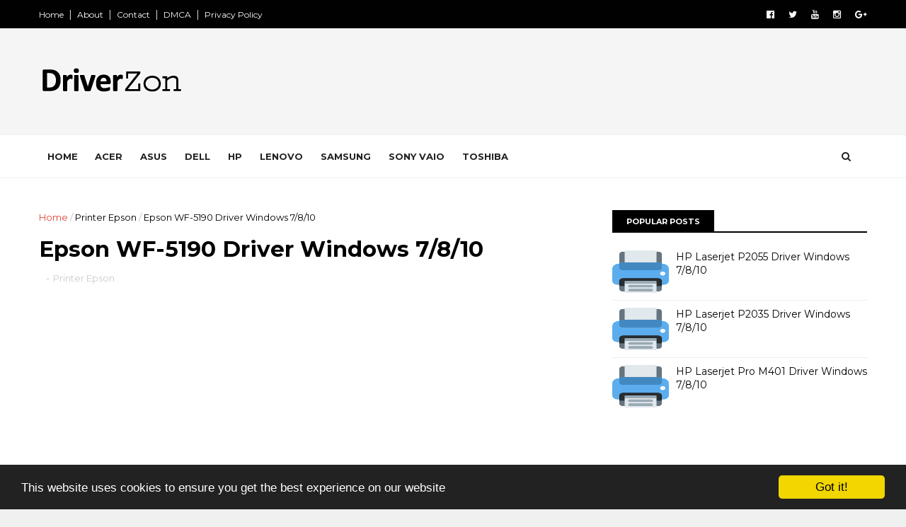

--- FILE ---
content_type: text/html; charset=utf-8
request_url: https://www.google.com/recaptcha/api2/aframe
body_size: 268
content:
<!DOCTYPE HTML><html><head><meta http-equiv="content-type" content="text/html; charset=UTF-8"></head><body><script nonce="ubxZ4WRPrvEm0sbVmgLhfg">/** Anti-fraud and anti-abuse applications only. See google.com/recaptcha */ try{var clients={'sodar':'https://pagead2.googlesyndication.com/pagead/sodar?'};window.addEventListener("message",function(a){try{if(a.source===window.parent){var b=JSON.parse(a.data);var c=clients[b['id']];if(c){var d=document.createElement('img');d.src=c+b['params']+'&rc='+(localStorage.getItem("rc::a")?sessionStorage.getItem("rc::b"):"");window.document.body.appendChild(d);sessionStorage.setItem("rc::e",parseInt(sessionStorage.getItem("rc::e")||0)+1);localStorage.setItem("rc::h",'1762669953062');}}}catch(b){}});window.parent.postMessage("_grecaptcha_ready", "*");}catch(b){}</script></body></html>

--- FILE ---
content_type: text/javascript; charset=UTF-8
request_url: https://www.driverzon.com/feeds/posts/default?alt=json-in-script&start-index=21&max-results=3&callback=jQuery111005430463342840857_1762669949955&_=1762669949959
body_size: 2985
content:
// API callback
jQuery111005430463342840857_1762669949955({"version":"1.0","encoding":"UTF-8","feed":{"xmlns":"http://www.w3.org/2005/Atom","xmlns$openSearch":"http://a9.com/-/spec/opensearchrss/1.0/","xmlns$blogger":"http://schemas.google.com/blogger/2008","xmlns$georss":"http://www.georss.org/georss","xmlns$gd":"http://schemas.google.com/g/2005","xmlns$thr":"http://purl.org/syndication/thread/1.0","id":{"$t":"tag:blogger.com,1999:blog-8374377614209485318"},"updated":{"$t":"2025-09-17T00:08:09.439-07:00"},"category":[{"term":"Printer HP"},{"term":"Printer Canon"},{"term":"Printer Samsung"},{"term":"Printer Epson"},{"term":"Printer Brother"},{"term":"Printer Toshiba"},{"term":"Printer Ricoh"},{"term":"Printer Xerox"},{"term":"Printer OKI"},{"term":"Samsung"},{"term":"Printer Panasonic"},{"term":"Acer"},{"term":"Printer Konica"},{"term":"Printer Sharp"},{"term":"Dell"},{"term":"Toshiba"},{"term":"Scanner HP"},{"term":"Printer Lexmark"},{"term":"Toshiba Satellite"},{"term":"Scanner Fujitsu"},{"term":"Dell Studio"},{"term":"Printer Kyocera"},{"term":"Dell Inspiron"},{"term":"Asus"},{"term":"HP Compaq"},{"term":"Acer Aspire"},{"term":"Toshiba Satelite"},{"term":"Asus Eee"},{"term":"HP"},{"term":"Lenovo"},{"term":"Sony VAIO"},{"term":"Acer TravelMate"},{"term":"Compaq"},{"term":"Printer Bixolon"},{"term":"Dell Dimension"},{"term":"Dell Latitude"},{"term":"HP Elitebook"},{"term":"HP Pavilion"},{"term":"HP Pavillion"},{"term":"Scanner Benq"},{"term":"Toshiba Portege"},{"term":"Acer Aspire One"},{"term":"Dell Vostro"},{"term":"Fujitsu"},{"term":"HP ENVY"},{"term":"Packard Bell"}],"title":{"type":"text","$t":"Laptop Drivers Update Software"},"subtitle":{"type":"html","$t":""},"link":[{"rel":"http://schemas.google.com/g/2005#feed","type":"application/atom+xml","href":"https:\/\/www.driverzon.com\/feeds\/posts\/default"},{"rel":"self","type":"application/atom+xml","href":"https:\/\/www.blogger.com\/feeds\/8374377614209485318\/posts\/default?alt=json-in-script\u0026start-index=21\u0026max-results=3"},{"rel":"alternate","type":"text/html","href":"https:\/\/www.driverzon.com\/"},{"rel":"hub","href":"http://pubsubhubbub.appspot.com/"},{"rel":"previous","type":"application/atom+xml","href":"https:\/\/www.blogger.com\/feeds\/8374377614209485318\/posts\/default?alt=json-in-script\u0026start-index=18\u0026max-results=3"},{"rel":"next","type":"application/atom+xml","href":"https:\/\/www.blogger.com\/feeds\/8374377614209485318\/posts\/default?alt=json-in-script\u0026start-index=24\u0026max-results=3"}],"author":[{"name":{"$t":"Frank Kraken"},"uri":{"$t":"http:\/\/www.blogger.com\/profile\/12736096095224381700"},"email":{"$t":"noreply@blogger.com"},"gd$image":{"rel":"http://schemas.google.com/g/2005#thumbnail","width":"16","height":"16","src":"https:\/\/img1.blogblog.com\/img\/b16-rounded.gif"}}],"generator":{"version":"7.00","uri":"http://www.blogger.com","$t":"Blogger"},"openSearch$totalResults":{"$t":"5009"},"openSearch$startIndex":{"$t":"21"},"openSearch$itemsPerPage":{"$t":"3"},"entry":[{"id":{"$t":"tag:blogger.com,1999:blog-8374377614209485318.post-471267669248446857"},"published":{"$t":"2024-04-13T04:59:00.000-07:00"},"updated":{"$t":"2024-04-13T04:59:30.426-07:00"},"category":[{"scheme":"http://www.blogger.com/atom/ns#","term":"Printer Toshiba"}],"title":{"type":"text","$t":"Toshiba E-Studio 507 Driver Windows 7\/8\/10"},"content":{"type":"html","$t":"\u003Cdiv dir=\"ltr\" trbidi=\"on\"\u003E\n\u003Cdiv style=\"text-align: justify;\"\u003E\n\u003Cb\u003EToshiba E-Studio 507 Driver for Windows 7\/8\/10. \u003C\/b\u003EYou can \ndownload driver Toshiba E-Studio 507 for Windows and Mac OS X and Linux here.\u003Cbr \/\u003E\n\u003Cbr \/\u003E\u003C\/div\u003E\n\u003Cdiv style=\"text-align: justify;\"\u003E\nDownload Toshiba E-Studio 507 Driver, It is a high-performance A4 monochrome multifunction printer (MFP) designed for mid-large scale workgroups. It offers a winning combination of efficiency, reliability, and security, with print speed up to 25 ppm, with 600x600 dpi\u0026nbsp;resolution for sharp and professional-looking prints.\u003C\/div\u003E\u003Cdiv style=\"text-align: justify;\"\u003E\n\u003Cbr \/\u003E\n\u003Cdiv class=\"separator\" style=\"clear: both; text-align: center;\"\u003E\n\u003Ca href=\"https:\/\/www.driverzon.com\/2024\/04\/toshiba-e-studio-507-driver-windows-7810.html\" style=\"margin-left: 1em; margin-right: 1em;\"\u003E\u003Cimg border=\"0\" data-original-height=\"489\" data-original-width=\"489\" height=\"200\" src=\"https:\/\/blogger.googleusercontent.com\/img\/b\/R29vZ2xl\/AVvXsEiqU01MJTFMC-PrMARLFdcnNW_wbWUCcaMao0_sCgI0xmMb5cBuOh_qGz13AD41uW8H5vcyQswV5BmCMfwD6tyDJ_82kUKM9uD3s9HTXGR6PPSIFn-4GTHZYwt4BIRFXfRDA7HG1SS4fYs\/s200\/Driverzon.png\" width=\"200\" \/\u003E\u003C\/a\u003E\u003C\/div\u003E\n\u003Cbr \/\u003E\n\u003Cdiv class=\"separator\" style=\"clear: both; text-align: center;\"\u003E\n\u003C\/div\u003E\n\u003C\/div\u003E\n\u003C\/div\u003E\n\u003Cb\u003EToshiba E-Studio 507 Compatible with the following OS:\u003C\/b\u003E\u003Cbr \/\u003E\n\u003Cul\u003E\n\u003Cli style=\"text-align: justify;\"\u003EWindows 10 (32bit\/64bit)\u003C\/li\u003E\n\u003Cli style=\"text-align: justify;\"\u003EWindows 8.1 (32bit\/64bit)\u003C\/li\u003E\n\u003Cli style=\"text-align: justify;\"\u003EWindows 8 (32bit\/64bit)\u003C\/li\u003E\n\u003Cli style=\"text-align: justify;\"\u003EWindows 7 (32bit\/64bit)\u003C\/li\u003E\n\u003Cli style=\"text-align: justify;\"\u003EWindows XP (32bit\/64bit)\u003C\/li\u003E\n\u003Cli style=\"text-align: justify;\"\u003EWindows Vista\u003C\/li\u003E\n\u003Cli style=\"text-align: justify;\"\u003EMac Os X\u003C\/li\u003E\n\u003Cli style=\"text-align: justify;\"\u003ELinux\u003C\/li\u003E\n\u003C\/ul\u003E\n\u003Cb style=\"text-align: justify;\"\u003EDownload Driver Toshiba E-Studio 507 for Windows 32-bit and 64-bit\u003C\/b\u003E\u003Cbr \/\u003E\n\u003Cdiv style=\"text-align: justify;\"\u003E\nToshiba E-Studio 507 series Full Driver \u0026amp; Software Package\u003Cbr \/\u003E\nDriver for windows 10\u0026nbsp;\u003Cb\u003E\u003Ca href=\"https:\/\/business.toshiba.com\/downloads\/KB\/f1Ulds\/20752\/e-STUDIO_CSW2301_Ver3.00_WW.exe\" target=\"_blank\"\u003EDownload\u003C\/a\u003E\u003C\/b\u003E\u003C\/div\u003E\n\u003Cdiv style=\"text-align: justify;\"\u003E\nDriver for windows 8\u0026nbsp;\u003Cb\u003E\u003Ca href=\"https:\/\/business.toshiba.com\/downloads\/KB\/f1Ulds\/20752\/e-STUDIO_CSW2301_Ver3.00_WW.exe\" target=\"_blank\"\u003EDownload\u003C\/a\u003E\u003C\/b\u003E\u003Cbr \/\u003E\nDriver for windows 7\u0026nbsp;\u003Cb\u003E\u003Ca href=\"https:\/\/business.toshiba.com\/downloads\/KB\/f1Ulds\/20752\/e-STUDIO_CSW2301_Ver3.00_WW.exe\" target=\"_blank\"\u003EDownload\u003C\/a\u003E\u003C\/b\u003E\u003Cbr \/\u003E\nDriver for windows Vista\u0026nbsp;\u003Cb\u003E\u003Ca href=\"https:\/\/business.toshiba.com\/downloads\/KB\/f1Ulds\/20752\/e-STUDIO_CSW2301_Ver3.00_WW.exe\" target=\"_blank\"\u003EDownload\u003C\/a\u003E\u003C\/b\u003E\u003Cbr \/\u003E\nDriver for windows XP\u0026nbsp;\u003Cb\u003E\u003Ca href=\"https:\/\/business.toshiba.com\/downloads\/KB\/f1Ulds\/20752\/e-STUDIO_CSW2301_Ver3.00_WW.exe\" target=\"_blank\"\u003EDownload\u003C\/a\u003E\u003C\/b\u003E\u003Cbr \/\u003E\n\u003Cbr \/\u003E\n\u003Cdiv style=\"text-align: left;\"\u003E\n\u003Cb style=\"text-align: justify;\"\u003EDownload Driver Toshiba E-Studio 507 for Mac OS X\u003C\/b\u003E\u003C\/div\u003E\n\u003C\/div\u003E\n\u003Cdiv style=\"text-align: justify;\"\u003E\nToshiba E-Studio 507 Printer Driver \u003Cb\u003E\u003Ca href=\"https:\/\/business.toshiba.com\/downloads\/KB\/f1Ulds\/20762\/TOSHIBA_MonoMFP.dmg.gz\"\u003EDownload\u003C\/a\u003E\u003C\/b\u003E\u003Cbr \/\u003E\u003Cbr \/\u003E\n\u003Cdiv\u003E\n\u003Cb\u003EDownload Driver\u0026nbsp;Toshiba E-Studio 507 for Linux\u003C\/b\u003E\u003C\/div\u003E\n\u003Cdiv\u003E\nToshiba E-Studio 507 Printer Driver \u003Cb\u003E\u003Ca href=\"https:\/\/business.toshiba.com\/downloads\/KB\/f1Ulds\/20772\/BW_Unix_Linux.zip\"\u003EDownload\u003C\/a\u003E\u003C\/b\u003E\u003Cbr \/\u003E\nToshiba E-Studio 507 ScanGear MP\u0026nbsp;\u003Cb\u003EDownload\u003C\/b\u003E\u003C\/div\u003E\n\u003Cdiv\u003E\n\u003Cb\u003E\u003Cbr \/\u003E\u003C\/b\u003E\n\u003Cb\u003EAbout Toshiba:\u003C\/b\u003E\u003C\/div\u003E\n\u003C\/div\u003E\n\u003Cdiv style=\"text-align: justify;\"\u003E\nToshiba Corporation is a Japanese multinational conglomerate headquartered in Minato, Tokyo. Its diversified products and services include power, industrial and social infrastructure systems, elevators and escalators, electronic components, semiconductors, hard disk drives, printers, batteries, lighting, logistics, as well as IT solutions such as quantum cryptography. It had been one of the biggest manufacturers of personal computers, consumer electronics, home appliances, and medical equipment.\u003C\/div\u003E\n"},"link":[{"rel":"replies","type":"application/atom+xml","href":"https:\/\/www.driverzon.com\/feeds\/471267669248446857\/comments\/default","title":"Post Comments"},{"rel":"replies","type":"text/html","href":"https:\/\/www.driverzon.com\/2024\/04\/toshiba-e-studio-507-driver-windows-7810.html#comment-form","title":"0 Comments"},{"rel":"edit","type":"application/atom+xml","href":"https:\/\/www.blogger.com\/feeds\/8374377614209485318\/posts\/default\/471267669248446857"},{"rel":"self","type":"application/atom+xml","href":"https:\/\/www.blogger.com\/feeds\/8374377614209485318\/posts\/default\/471267669248446857"},{"rel":"alternate","type":"text/html","href":"https:\/\/www.driverzon.com\/2024\/04\/toshiba-e-studio-507-driver-windows-7810.html","title":"Toshiba E-Studio 507 Driver Windows 7\/8\/10"}],"author":[{"name":{"$t":"Frank Kraken"},"uri":{"$t":"http:\/\/www.blogger.com\/profile\/12736096095224381700"},"email":{"$t":"noreply@blogger.com"},"gd$image":{"rel":"http://schemas.google.com/g/2005#thumbnail","width":"16","height":"16","src":"https:\/\/img1.blogblog.com\/img\/b16-rounded.gif"}}],"media$thumbnail":{"xmlns$media":"http://search.yahoo.com/mrss/","url":"https:\/\/blogger.googleusercontent.com\/img\/b\/R29vZ2xl\/AVvXsEiqU01MJTFMC-PrMARLFdcnNW_wbWUCcaMao0_sCgI0xmMb5cBuOh_qGz13AD41uW8H5vcyQswV5BmCMfwD6tyDJ_82kUKM9uD3s9HTXGR6PPSIFn-4GTHZYwt4BIRFXfRDA7HG1SS4fYs\/s72-c\/Driverzon.png","height":"72","width":"72"},"thr$total":{"$t":"0"}},{"id":{"$t":"tag:blogger.com,1999:blog-8374377614209485318.post-7141183020460273760"},"published":{"$t":"2024-04-04T06:00:00.000-07:00"},"updated":{"$t":"2024-04-04T06:00:19.249-07:00"},"category":[{"scheme":"http://www.blogger.com/atom/ns#","term":"Printer Toshiba"}],"title":{"type":"text","$t":"Toshiba E-Studio 479s Driver Windows 7\/8\/10"},"content":{"type":"html","$t":"\u003Cdiv dir=\"ltr\" trbidi=\"on\"\u003E\n\u003Cdiv style=\"text-align: justify;\"\u003E\n\u003Cb\u003EToshiba E-Studio 479s Driver for Windows 7\/8\/10. \u003C\/b\u003EYou can \ndownload driver Toshiba E-Studio 479s for Windows and Mac OS X and Linux here.\u003Cbr \/\u003E\n\u003Cbr \/\u003E\u003C\/div\u003E\n\u003Cdiv style=\"text-align: justify;\"\u003E\nDownload Toshiba E-Studio 479s Driver, It is a high-performance A4 monochrome multifunction printer (MFP) designed for mid-large scale workgroups. It offers a winning combination of efficiency, reliability, and security, with print speed up to 47 ppm, with 600x600 dpi\u0026nbsp;resolution for sharp and professional-looking prints.\u003C\/div\u003E\u003Cdiv style=\"text-align: justify;\"\u003E\n\u003Cbr \/\u003E\n\u003Cdiv class=\"separator\" style=\"clear: both; text-align: center;\"\u003E\n\u003Ca href=\"https:\/\/www.driverzon.com\/2024\/04\/toshiba-e-studio-479s-driver-windows.html\" style=\"margin-left: 1em; margin-right: 1em;\"\u003E\u003Cimg border=\"0\" data-original-height=\"489\" data-original-width=\"489\" height=\"200\" src=\"https:\/\/blogger.googleusercontent.com\/img\/b\/R29vZ2xl\/AVvXsEiqU01MJTFMC-PrMARLFdcnNW_wbWUCcaMao0_sCgI0xmMb5cBuOh_qGz13AD41uW8H5vcyQswV5BmCMfwD6tyDJ_82kUKM9uD3s9HTXGR6PPSIFn-4GTHZYwt4BIRFXfRDA7HG1SS4fYs\/s200\/Driverzon.png\" width=\"200\" \/\u003E\u003C\/a\u003E\u003C\/div\u003E\n\u003Cbr \/\u003E\n\u003Cdiv class=\"separator\" style=\"clear: both; text-align: center;\"\u003E\n\u003C\/div\u003E\n\u003C\/div\u003E\n\u003C\/div\u003E\n\u003Cb\u003EToshiba E-Studio 479s Compatible with the following OS:\u003C\/b\u003E\u003Cbr \/\u003E\n\u003Cul\u003E\n\u003Cli style=\"text-align: justify;\"\u003EWindows 10 (32bit\/64bit)\u003C\/li\u003E\n\u003Cli style=\"text-align: justify;\"\u003EWindows 8.1 (32bit\/64bit)\u003C\/li\u003E\n\u003Cli style=\"text-align: justify;\"\u003EWindows 8 (32bit\/64bit)\u003C\/li\u003E\n\u003Cli style=\"text-align: justify;\"\u003EWindows 7 (32bit\/64bit)\u003C\/li\u003E\n\u003Cli style=\"text-align: justify;\"\u003EWindows XP (32bit\/64bit)\u003C\/li\u003E\n\u003Cli style=\"text-align: justify;\"\u003EWindows Vista\u003C\/li\u003E\n\u003Cli style=\"text-align: justify;\"\u003EMac Os X\u003C\/li\u003E\n\u003Cli style=\"text-align: justify;\"\u003ELinux\u003C\/li\u003E\n\u003C\/ul\u003E\n\u003Cb style=\"text-align: justify;\"\u003EDownload Driver Toshiba E-Studio 479s for Windows 32-bit and 64-bit\u003C\/b\u003E\u003Cbr \/\u003E\n\u003Cdiv style=\"text-align: justify;\"\u003E\nToshiba E-Studio 479s series Full Driver \u0026amp; Software Package\u003Cbr \/\u003E\nDriver for windows 10\u0026nbsp;\u003Cb\u003E\u003Ca href=\"https:\/\/business.toshiba.com\/downloads\/KB\/f1Ulds\/20895\/eS339_409_449_479_509_GPD_V1_00_Uty.zip\" target=\"_blank\"\u003EDownload\u003C\/a\u003E\u003C\/b\u003E\u003C\/div\u003E\n\u003Cdiv style=\"text-align: justify;\"\u003E\nDriver for windows 8\u0026nbsp;\u003Cb\u003E\u003Ca href=\"https:\/\/business.toshiba.com\/downloads\/KB\/f1Ulds\/20895\/eS339_409_449_479_509_GPD_V1_00_Uty.zip\" target=\"_blank\"\u003EDownload\u003C\/a\u003E\u003C\/b\u003E\u003Cbr \/\u003E\nDriver for windows 7\u0026nbsp;\u003Cb\u003E\u003Ca href=\"https:\/\/business.toshiba.com\/downloads\/KB\/f1Ulds\/20895\/eS339_409_449_479_509_GPD_V1_00_Uty.zip\" target=\"_blank\"\u003EDownload\u003C\/a\u003E\u003C\/b\u003E\u003Cbr \/\u003E\nDriver for windows Vista\u0026nbsp;\u003Cb\u003E\u003Ca href=\"https:\/\/business.toshiba.com\/downloads\/KB\/f1Ulds\/20895\/eS339_409_449_479_509_GPD_V1_00_Uty.zip\" target=\"_blank\"\u003EDownload\u003C\/a\u003E\u003C\/b\u003E\u003Cbr \/\u003E\nDriver for windows XP\u0026nbsp;\u003Cb\u003E\u003Ca href=\"https:\/\/business.toshiba.com\/downloads\/KB\/f1Ulds\/20895\/eS339_409_449_479_509_GPD_V1_00_Uty.zip\" target=\"_blank\"\u003EDownload\u003C\/a\u003E\u003C\/b\u003E\u003Cbr \/\u003E\n\u003Cbr \/\u003E\n\u003Cdiv style=\"text-align: left;\"\u003E\n\u003Cb style=\"text-align: justify;\"\u003EDownload Driver Toshiba E-Studio 479s for Mac OS X\u003C\/b\u003E\u003C\/div\u003E\n\u003C\/div\u003E\n\u003Cdiv style=\"text-align: justify;\"\u003E\nToshiba E-Studio 479s Printer and Scan Driver \u003Cb\u003E\u003Ca href=\"https:\/\/business.toshiba.com\/downloads\/KB\/f1Ulds\/20899\/eS409AS_449S_479S_479P_MAC_V1_00.zip\"\u003EDownload\u003C\/a\u003E\u003C\/b\u003E\u003Cbr \/\u003E\u003Cbr \/\u003E\n\u003Cdiv\u003E\n\u003Cb\u003EDownload Driver\u0026nbsp;Toshiba E-Studio 479s for Linux\u003C\/b\u003E\u003C\/div\u003E\n\u003Cdiv\u003E\nToshiba E-Studio 479s IJ Printer Driver \u003Cb\u003EDownload\u003C\/b\u003E\u003Cbr \/\u003E\nToshiba E-Studio 479s ScanGear MP\u0026nbsp;\u003Cb\u003EDownload\u003C\/b\u003E\u003C\/div\u003E\n\u003Cdiv\u003E\n\u003Cb\u003E\u003Cbr \/\u003E\u003C\/b\u003E\n\u003Cb\u003EAbout Toshiba:\u003C\/b\u003E\u003C\/div\u003E\n\u003C\/div\u003E\n\u003Cdiv style=\"text-align: justify;\"\u003E\nToshiba Corporation is a Japanese multinational conglomerate headquartered in Minato, Tokyo. Its diversified products and services include power, industrial and social infrastructure systems, elevators and escalators, electronic components, semiconductors, hard disk drives, printers, batteries, lighting, logistics, as well as IT solutions such as quantum cryptography. It had been one of the biggest manufacturers of personal computers, consumer electronics, home appliances, and medical equipment.\u003C\/div\u003E\n"},"link":[{"rel":"replies","type":"application/atom+xml","href":"https:\/\/www.driverzon.com\/feeds\/7141183020460273760\/comments\/default","title":"Post Comments"},{"rel":"replies","type":"text/html","href":"https:\/\/www.driverzon.com\/2024\/04\/toshiba-e-studio-479s-driver-windows.html#comment-form","title":"0 Comments"},{"rel":"edit","type":"application/atom+xml","href":"https:\/\/www.blogger.com\/feeds\/8374377614209485318\/posts\/default\/7141183020460273760"},{"rel":"self","type":"application/atom+xml","href":"https:\/\/www.blogger.com\/feeds\/8374377614209485318\/posts\/default\/7141183020460273760"},{"rel":"alternate","type":"text/html","href":"https:\/\/www.driverzon.com\/2024\/04\/toshiba-e-studio-479s-driver-windows.html","title":"Toshiba E-Studio 479s Driver Windows 7\/8\/10"}],"author":[{"name":{"$t":"Frank Kraken"},"uri":{"$t":"http:\/\/www.blogger.com\/profile\/12736096095224381700"},"email":{"$t":"noreply@blogger.com"},"gd$image":{"rel":"http://schemas.google.com/g/2005#thumbnail","width":"16","height":"16","src":"https:\/\/img1.blogblog.com\/img\/b16-rounded.gif"}}],"media$thumbnail":{"xmlns$media":"http://search.yahoo.com/mrss/","url":"https:\/\/blogger.googleusercontent.com\/img\/b\/R29vZ2xl\/AVvXsEiqU01MJTFMC-PrMARLFdcnNW_wbWUCcaMao0_sCgI0xmMb5cBuOh_qGz13AD41uW8H5vcyQswV5BmCMfwD6tyDJ_82kUKM9uD3s9HTXGR6PPSIFn-4GTHZYwt4BIRFXfRDA7HG1SS4fYs\/s72-c\/Driverzon.png","height":"72","width":"72"},"thr$total":{"$t":"0"}},{"id":{"$t":"tag:blogger.com,1999:blog-8374377614209485318.post-1015226743430112905"},"published":{"$t":"2024-04-04T05:47:00.000-07:00"},"updated":{"$t":"2024-04-04T05:47:37.933-07:00"},"category":[{"scheme":"http://www.blogger.com/atom/ns#","term":"Printer Toshiba"}],"title":{"type":"text","$t":"Toshiba E-Studio 477sl Driver Windows 7\/8\/10"},"content":{"type":"html","$t":"\u003Cdiv dir=\"ltr\" trbidi=\"on\"\u003E\n\u003Cdiv style=\"text-align: justify;\"\u003E\n\u003Cb\u003EToshiba E-Studio 477sl Driver for Windows 7\/8\/10. \u003C\/b\u003EYou can \ndownload driver Toshiba E-Studio 477sl for Windows and Mac OS X and Linux here.\u003Cbr \/\u003E\n\u003Cbr \/\u003E\u003C\/div\u003E\n\u003Cdiv style=\"text-align: justify;\"\u003E\nDownload Toshiba E-Studio 477sl Driver, It is small desktop laserjet monochrome printer for office or home business. It is capable of printing very clear and crisp black and white documents, smudge-free at a rate of 2400 dpi, and as fast as 49 pages per minute.\u003Cbr \/\u003E\n\u003Cbr \/\u003E\n\u003Cdiv class=\"separator\" style=\"clear: both; text-align: center;\"\u003E\n\u003Ca href=\"https:\/\/www.driverzon.com\/2024\/04\/toshiba-e-studio-477sl-driver-windows.html\" style=\"margin-left: 1em; margin-right: 1em;\"\u003E\u003Cimg border=\"0\" data-original-height=\"489\" data-original-width=\"489\" height=\"200\" src=\"https:\/\/blogger.googleusercontent.com\/img\/b\/R29vZ2xl\/AVvXsEiqU01MJTFMC-PrMARLFdcnNW_wbWUCcaMao0_sCgI0xmMb5cBuOh_qGz13AD41uW8H5vcyQswV5BmCMfwD6tyDJ_82kUKM9uD3s9HTXGR6PPSIFn-4GTHZYwt4BIRFXfRDA7HG1SS4fYs\/s200\/Driverzon.png\" width=\"200\" \/\u003E\u003C\/a\u003E\u003C\/div\u003E\n\u003Cbr \/\u003E\n\u003Cdiv class=\"separator\" style=\"clear: both; text-align: center;\"\u003E\n\u003C\/div\u003E\n\u003C\/div\u003E\n\u003C\/div\u003E\n\u003Cb\u003EToshiba E-Studio 477sl Compatible with the following OS:\u003C\/b\u003E\u003Cbr \/\u003E\n\u003Cul\u003E\n\u003Cli style=\"text-align: justify;\"\u003EWindows 10 (32bit\/64bit)\u003C\/li\u003E\n\u003Cli style=\"text-align: justify;\"\u003EWindows 8.1 (32bit\/64bit)\u003C\/li\u003E\n\u003Cli style=\"text-align: justify;\"\u003EWindows 8 (32bit\/64bit)\u003C\/li\u003E\n\u003Cli style=\"text-align: justify;\"\u003EWindows 7 (32bit\/64bit)\u003C\/li\u003E\n\u003Cli style=\"text-align: justify;\"\u003EWindows XP (32bit\/64bit)\u003C\/li\u003E\n\u003Cli style=\"text-align: justify;\"\u003EWindows Vista\u003C\/li\u003E\n\u003Cli style=\"text-align: justify;\"\u003EMac Os X\u003C\/li\u003E\n\u003Cli style=\"text-align: justify;\"\u003ELinux\u003C\/li\u003E\n\u003C\/ul\u003E\n\u003Cb style=\"text-align: justify;\"\u003EDownload Driver Toshiba E-Studio 477sl for Windows 32-bit and 64-bit\u003C\/b\u003E\u003Cbr \/\u003E\n\u003Cdiv style=\"text-align: justify;\"\u003E\nToshiba E-Studio 477sl series Full Driver \u0026amp; Software Package\u003Cbr \/\u003E\nDriver for windows 10\u0026nbsp;\u003Cb\u003E\u003Ca href=\"https:\/\/business.toshiba.com\/downloads\/KB\/f1Ulds\/19538\/eb4-ebn-Uni-3264bit-7222541230.zip\" target=\"_blank\"\u003EDownload\u003C\/a\u003E\u003C\/b\u003E\u003C\/div\u003E\n\u003Cdiv style=\"text-align: justify;\"\u003E\nDriver for windows 8\u0026nbsp;\u003Cb\u003E\u003Ca href=\"https:\/\/business.toshiba.com\/downloads\/KB\/f1Ulds\/19538\/eb4-ebn-Uni-3264bit-7222541230.zip\" target=\"_blank\"\u003EDownload\u003C\/a\u003E\u003C\/b\u003E\u003Cbr \/\u003E\nDriver for windows 7\u0026nbsp;\u003Cb\u003E\u003Ca href=\"https:\/\/business.toshiba.com\/downloads\/KB\/f1Ulds\/19538\/eb4-ebn-Uni-3264bit-7222541230.zip\" target=\"_blank\"\u003EDownload\u003C\/a\u003E\u003C\/b\u003E\u003Cbr \/\u003E\nDriver for windows Vista\u0026nbsp;\u003Cb\u003E\u003Ca href=\"https:\/\/business.toshiba.com\/downloads\/KB\/f1Ulds\/19538\/eb4-ebn-Uni-3264bit-7222541230.zip\" target=\"_blank\"\u003EDownload\u003C\/a\u003E\u003C\/b\u003E\u003Cbr \/\u003E\nDriver for windows XP\u0026nbsp;\u003Cb\u003E\u003Ca href=\"https:\/\/business.toshiba.com\/downloads\/KB\/f1Ulds\/19538\/eb4-ebn-Uni-3264bit-7222541230.zip\" target=\"_blank\"\u003EDownload\u003C\/a\u003E\u003C\/b\u003E\u003Cbr \/\u003E\n\u003Cbr \/\u003E\n\u003Cdiv style=\"text-align: left;\"\u003E\n\u003Cb style=\"text-align: justify;\"\u003EDownload Driver Toshiba E-Studio 477sl for Mac OS X\u003C\/b\u003E\u003C\/div\u003E\n\u003C\/div\u003E\n\u003Cdiv style=\"text-align: justify;\"\u003E\nToshiba E-Studio 477sl Single Sided Monochrome Driver \u003Cb\u003E\u003Ca href=\"https:\/\/business.toshiba.com\/downloads\/KB\/f1Ulds\/19565\/TOSHIBA_MonoMFP.dmg.gz\"\u003EDownload\u003C\/a\u003E\u003C\/b\u003E\u003Cbr \/\u003E\nToshiba E-Studio 477sl Duplex Monochrome Driver\u0026nbsp;\u003Cb\u003E\u003Ca href=\"https:\/\/business.toshiba.com\/downloads\/KB\/f1Ulds\/19564\/TOSHIBA_MonoMFP.dmg.gz\"\u003EDownload\u003C\/a\u003E\u003C\/b\u003E\u003Cbr \/\u003E\u003Cbr \/\u003E\n\u003Cdiv\u003E\n\u003Cb\u003EDownload Driver\u0026nbsp;Toshiba E-Studio 477sl for Linux\u003C\/b\u003E\u003C\/div\u003E\n\u003Cdiv\u003E\nToshiba E-Studio 477sl IJ Printer Driver \u003Cb\u003EDownload\u003C\/b\u003E\u003Cbr \/\u003E\nToshiba E-Studio 477sl ScanGear MP\u0026nbsp;\u003Cb\u003EDownload\u003C\/b\u003E\u003C\/div\u003E\n\u003Cdiv\u003E\n\u003Cb\u003E\u003Cbr \/\u003E\u003C\/b\u003E\n\u003Cb\u003EAbout Toshiba:\u003C\/b\u003E\u003C\/div\u003E\n\u003C\/div\u003E\n\u003Cdiv style=\"text-align: justify;\"\u003E\nToshiba Corporation is a Japanese multinational conglomerate headquartered in Minato, Tokyo. Its diversified products and services include power, industrial and social infrastructure systems, elevators and escalators, electronic components, semiconductors, hard disk drives, printers, batteries, lighting, logistics, as well as IT solutions such as quantum cryptography. It had been one of the biggest manufacturers of personal computers, consumer electronics, home appliances, and medical equipment.\u003C\/div\u003E\n"},"link":[{"rel":"replies","type":"application/atom+xml","href":"https:\/\/www.driverzon.com\/feeds\/1015226743430112905\/comments\/default","title":"Post Comments"},{"rel":"replies","type":"text/html","href":"https:\/\/www.driverzon.com\/2024\/04\/toshiba-e-studio-477sl-driver-windows.html#comment-form","title":"0 Comments"},{"rel":"edit","type":"application/atom+xml","href":"https:\/\/www.blogger.com\/feeds\/8374377614209485318\/posts\/default\/1015226743430112905"},{"rel":"self","type":"application/atom+xml","href":"https:\/\/www.blogger.com\/feeds\/8374377614209485318\/posts\/default\/1015226743430112905"},{"rel":"alternate","type":"text/html","href":"https:\/\/www.driverzon.com\/2024\/04\/toshiba-e-studio-477sl-driver-windows.html","title":"Toshiba E-Studio 477sl Driver Windows 7\/8\/10"}],"author":[{"name":{"$t":"Frank Kraken"},"uri":{"$t":"http:\/\/www.blogger.com\/profile\/12736096095224381700"},"email":{"$t":"noreply@blogger.com"},"gd$image":{"rel":"http://schemas.google.com/g/2005#thumbnail","width":"16","height":"16","src":"https:\/\/img1.blogblog.com\/img\/b16-rounded.gif"}}],"media$thumbnail":{"xmlns$media":"http://search.yahoo.com/mrss/","url":"https:\/\/blogger.googleusercontent.com\/img\/b\/R29vZ2xl\/AVvXsEiqU01MJTFMC-PrMARLFdcnNW_wbWUCcaMao0_sCgI0xmMb5cBuOh_qGz13AD41uW8H5vcyQswV5BmCMfwD6tyDJ_82kUKM9uD3s9HTXGR6PPSIFn-4GTHZYwt4BIRFXfRDA7HG1SS4fYs\/s72-c\/Driverzon.png","height":"72","width":"72"},"thr$total":{"$t":"0"}}]}});

--- FILE ---
content_type: application/javascript; charset=utf-8
request_url: https://fundingchoicesmessages.google.com/f/AGSKWxXlDpuJKpu4BHwqIJU6syGF6c304axwxddT4o7fSsPFio0ksT5zutNfCy6-2IbFXfr4iRnlQjLdmNTKTSTXngHfvOKc30FO9TBr93KDFkBoArwyPKH8Wqc4-0sU1bXnoxjLHx6S2k9LPlRoCcSRM20apgN8Gx1loBdHcmxzZB20uI8N5TOPJ-Haso4F/_/ads.jsp/promo300by250..300x250_/adxads.-ads2.htm
body_size: -1283
content:
window['3a24ce77-d63a-4bbd-a29a-a79dd967e8d0'] = true;

--- FILE ---
content_type: text/javascript; charset=UTF-8
request_url: https://www.driverzon.com/feeds/posts/default?alt=json-in-script&callback=jQuery111005430463342840857_1762669949957&_=1762669949958
body_size: 7262
content:
// API callback
jQuery111005430463342840857_1762669949957({"version":"1.0","encoding":"UTF-8","feed":{"xmlns":"http://www.w3.org/2005/Atom","xmlns$openSearch":"http://a9.com/-/spec/opensearchrss/1.0/","xmlns$blogger":"http://schemas.google.com/blogger/2008","xmlns$georss":"http://www.georss.org/georss","xmlns$gd":"http://schemas.google.com/g/2005","xmlns$thr":"http://purl.org/syndication/thread/1.0","id":{"$t":"tag:blogger.com,1999:blog-8374377614209485318"},"updated":{"$t":"2025-09-17T00:08:09.439-07:00"},"category":[{"term":"Printer HP"},{"term":"Printer Canon"},{"term":"Printer Samsung"},{"term":"Printer Epson"},{"term":"Printer Brother"},{"term":"Printer Toshiba"},{"term":"Printer Ricoh"},{"term":"Printer Xerox"},{"term":"Printer OKI"},{"term":"Samsung"},{"term":"Printer Panasonic"},{"term":"Acer"},{"term":"Printer Konica"},{"term":"Printer Sharp"},{"term":"Dell"},{"term":"Toshiba"},{"term":"Scanner HP"},{"term":"Printer Lexmark"},{"term":"Toshiba Satellite"},{"term":"Scanner Fujitsu"},{"term":"Dell Studio"},{"term":"Printer Kyocera"},{"term":"Dell Inspiron"},{"term":"Asus"},{"term":"HP Compaq"},{"term":"Acer Aspire"},{"term":"Toshiba Satelite"},{"term":"Asus Eee"},{"term":"HP"},{"term":"Lenovo"},{"term":"Sony VAIO"},{"term":"Acer TravelMate"},{"term":"Compaq"},{"term":"Printer Bixolon"},{"term":"Dell Dimension"},{"term":"Dell Latitude"},{"term":"HP Elitebook"},{"term":"HP Pavilion"},{"term":"HP Pavillion"},{"term":"Scanner Benq"},{"term":"Toshiba Portege"},{"term":"Acer Aspire One"},{"term":"Dell Vostro"},{"term":"Fujitsu"},{"term":"HP ENVY"},{"term":"Packard Bell"}],"title":{"type":"text","$t":"Laptop Drivers Update Software"},"subtitle":{"type":"html","$t":""},"link":[{"rel":"http://schemas.google.com/g/2005#feed","type":"application/atom+xml","href":"https:\/\/www.driverzon.com\/feeds\/posts\/default"},{"rel":"self","type":"application/atom+xml","href":"https:\/\/www.blogger.com\/feeds\/8374377614209485318\/posts\/default?alt=json-in-script"},{"rel":"alternate","type":"text/html","href":"https:\/\/www.driverzon.com\/"},{"rel":"hub","href":"http://pubsubhubbub.appspot.com/"},{"rel":"next","type":"application/atom+xml","href":"https:\/\/www.blogger.com\/feeds\/8374377614209485318\/posts\/default?alt=json-in-script\u0026start-index=26\u0026max-results=25"}],"author":[{"name":{"$t":"Frank Kraken"},"uri":{"$t":"http:\/\/www.blogger.com\/profile\/12736096095224381700"},"email":{"$t":"noreply@blogger.com"},"gd$image":{"rel":"http://schemas.google.com/g/2005#thumbnail","width":"16","height":"16","src":"https:\/\/img1.blogblog.com\/img\/b16-rounded.gif"}}],"generator":{"version":"7.00","uri":"http://www.blogger.com","$t":"Blogger"},"openSearch$totalResults":{"$t":"5009"},"openSearch$startIndex":{"$t":"1"},"openSearch$itemsPerPage":{"$t":"25"},"entry":[{"id":{"$t":"tag:blogger.com,1999:blog-8374377614209485318.post-2196442405999691278"},"published":{"$t":"2024-10-09T01:49:00.000-07:00"},"updated":{"$t":"2024-10-09T01:49:37.458-07:00"},"category":[{"scheme":"http://www.blogger.com/atom/ns#","term":"Printer Lexmark"}],"title":{"type":"text","$t":"Lexmark MS632dwe Driver Windows 7\/8\/10"},"content":{"type":"html","$t":"\u003Cdiv dir=\"ltr\" trbidi=\"on\"\u003E\n\u003Cdiv style=\"text-align: justify;\"\u003E\n\u003Cb\u003ELexmark MS632dwe Driver for Windows 7\/8\/10. \u003C\/b\u003EYou can \ndownload driver Lexmark MS632dwe for Windows and Mac OS X and Linux here.\u003Cbr \/\u003E\n\u003Cbr \/\u003E\u003C\/div\u003E\n\u003Cdiv style=\"text-align: justify;\"\u003E\nDownload Lexmark MS632dwe Driver, It is small desktop laserjet printer for office or home business. It is capable of printing very clear and crisp black and white documents, smudge-free at a rate of 2400 dpi, and as fast as 50 pages per minute.\u003Cbr \/\u003E\n\u003Cbr \/\u003E\n\u003Cdiv class=\"separator\" style=\"clear: both; text-align: center;\"\u003E\n\u003Ca href=\"https:\/\/www.driverzon.com\/2024\/10\/lexmark-ms632dwe-driver-windows-7810.html\" style=\"margin-left: 1em; margin-right: 1em;\"\u003E\u003Cimg border=\"0\" data-original-height=\"489\" data-original-width=\"489\" height=\"200\" src=\"https:\/\/blogger.googleusercontent.com\/img\/b\/R29vZ2xl\/AVvXsEiqU01MJTFMC-PrMARLFdcnNW_wbWUCcaMao0_sCgI0xmMb5cBuOh_qGz13AD41uW8H5vcyQswV5BmCMfwD6tyDJ_82kUKM9uD3s9HTXGR6PPSIFn-4GTHZYwt4BIRFXfRDA7HG1SS4fYs\/s200\/Driverzon.png\" width=\"200\" \/\u003E\u003C\/a\u003E\u003C\/div\u003E\n\u003Cbr \/\u003E\u003C\/div\u003E\n\u003C\/div\u003E\n\u003Cb\u003ELexmark MS632dwe Compatible with the following OS:\u003C\/b\u003E\u003Cbr \/\u003E\n\u003Cul\u003E\n\u003Cli style=\"text-align: justify;\"\u003EWindows 10 (32bit\/64bit)\u003C\/li\u003E\n\u003Cli style=\"text-align: justify;\"\u003EWindows 8.1 (32bit\/64bit)\u003C\/li\u003E\n\u003Cli style=\"text-align: justify;\"\u003EWindows 8 (32bit\/64bit)\u003C\/li\u003E\n\u003Cli style=\"text-align: justify;\"\u003EWindows 7 (32bit\/64bit)\u003C\/li\u003E\n\u003Cli style=\"text-align: justify;\"\u003EWindows XP (32bit\/64bit)\u003C\/li\u003E\n\u003Cli style=\"text-align: justify;\"\u003EWindows Vista (32bit\/64bit)\u003C\/li\u003E\n\u003Cli style=\"text-align: justify;\"\u003EMac Os X\u003C\/li\u003E\n\u003Cli style=\"text-align: justify;\"\u003ELinux\u003C\/li\u003E\n\u003C\/ul\u003E\n\u003Cb style=\"text-align: justify;\"\u003EDownload Driver Lexmark MS632dwe for Windows 32-bit\u003C\/b\u003E\u003Cbr \/\u003E\n\u003Cdiv style=\"text-align: justify;\"\u003E\nLexmark MS632dwe series Full Driver \u0026amp; Software Package\u003Cbr \/\u003E\nDriver for windows 7\/8\/10\u0026nbsp;\u003Cb\u003E\u003Ca href=\"https:\/\/downloads.lexmark.com\/downloads\/drivers\/Lexmark_Universal_v2_UD1_Installation_Package_02092023.exe\" target=\"_blank\"\u003EDownload\u003C\/a\u003E\u003C\/b\u003E\u003C\/div\u003E\n\u003Cdiv style=\"text-align: justify;\"\u003E\nDriver for windows Vista\/XP\u0026nbsp;\u003Cb\u003E\u003Ca href=\"https:\/\/downloads.lexmark.com\/downloads\/drivers\/Lexmark_Universal_v2_UD1_Installation_Package_02092023.exe\" target=\"_blank\"\u003EDownload\u003C\/a\u003E\u003C\/b\u003E\u003Cbr \/\u003E\n\u003Cbr \/\u003E\n\u003Cdiv style=\"text-align: start;\"\u003E\n\u003Cb style=\"text-align: justify;\"\u003EDownload Driver Lexmark MS632dwe for Windows 64-bit\u003C\/b\u003E\u003C\/div\u003E\n\u003Cdiv style=\"text-align: justify;\"\u003E\nLexmark MS632dwe series Full Driver \u0026amp; Software Package\u003Cbr \/\u003E\nDriver for windows 7\/8\/10\u0026nbsp;\u003Cb\u003E\u003Ca href=\"https:\/\/downloads.lexmark.com\/downloads\/drivers\/Lexmark_Universal_v2_UD1_Installation_Package_02092023.exe\" target=\"_blank\"\u003EDownload\u003C\/a\u003E\u003C\/b\u003E\u003C\/div\u003E\n\u003Cdiv style=\"text-align: justify;\"\u003E\nDriver for windows Vista\/ XP\u0026nbsp;\u003Cb\u003E\u003Ca href=\"https:\/\/downloads.lexmark.com\/downloads\/drivers\/Lexmark_Universal_v2_UD1_Installation_Package_02092023.exe\" target=\"_blank\"\u003EDownload\u003C\/a\u003E\u003C\/b\u003E\u003Cbr \/\u003E\n\u003Cbr \/\u003E\u003C\/div\u003E\n\u003Cdiv style=\"text-align: left;\"\u003E\n\u003Cb style=\"text-align: justify;\"\u003EDownload Driver Lexmark MS632dwe for Mac OS X\u003C\/b\u003E\u003C\/div\u003E\n\u003C\/div\u003E\n\u003Cdiv style=\"text-align: justify;\"\u003E\nLexmark MS632dwe series Full Features Driver \u003Cb\u003E\u003Ca href=\"https:\/\/downloads.lexmark.com\/downloads\/drivers\/Lexmark_UM1_PrinterSoftware_08042022.dmg\"\u003EDownload\u003C\/a\u003E\u003C\/b\u003E\u003Cbr \/\u003E\n\u003Cbr \/\u003E\n\u003Cdiv\u003E\n\u003Cb\u003EAbout Lexmark:\u003C\/b\u003E\u003C\/div\u003E\n\u003C\/div\u003E\n\u003Cdiv style=\"text-align: justify;\"\u003E\nLexmark International, Inc. is a privately held American company that manufactures laser printers and imaging products. The company is headquartered in Lexington, Kentucky. Since 2016 it has been jointly owned by a consortium of three Chinese companies: Apex Technology, PAG Asia Capital, and Legend Capital.\u003C\/div\u003E\n"},"link":[{"rel":"replies","type":"application/atom+xml","href":"https:\/\/www.driverzon.com\/feeds\/2196442405999691278\/comments\/default","title":"Post Comments"},{"rel":"replies","type":"text/html","href":"https:\/\/www.driverzon.com\/2024\/10\/lexmark-ms632dwe-driver-windows-7810.html#comment-form","title":"0 Comments"},{"rel":"edit","type":"application/atom+xml","href":"https:\/\/www.blogger.com\/feeds\/8374377614209485318\/posts\/default\/2196442405999691278"},{"rel":"self","type":"application/atom+xml","href":"https:\/\/www.blogger.com\/feeds\/8374377614209485318\/posts\/default\/2196442405999691278"},{"rel":"alternate","type":"text/html","href":"https:\/\/www.driverzon.com\/2024\/10\/lexmark-ms632dwe-driver-windows-7810.html","title":"Lexmark MS632dwe Driver Windows 7\/8\/10"}],"author":[{"name":{"$t":"Frank Kraken"},"uri":{"$t":"http:\/\/www.blogger.com\/profile\/12736096095224381700"},"email":{"$t":"noreply@blogger.com"},"gd$image":{"rel":"http://schemas.google.com/g/2005#thumbnail","width":"16","height":"16","src":"https:\/\/img1.blogblog.com\/img\/b16-rounded.gif"}}],"media$thumbnail":{"xmlns$media":"http://search.yahoo.com/mrss/","url":"https:\/\/blogger.googleusercontent.com\/img\/b\/R29vZ2xl\/AVvXsEiqU01MJTFMC-PrMARLFdcnNW_wbWUCcaMao0_sCgI0xmMb5cBuOh_qGz13AD41uW8H5vcyQswV5BmCMfwD6tyDJ_82kUKM9uD3s9HTXGR6PPSIFn-4GTHZYwt4BIRFXfRDA7HG1SS4fYs\/s72-c\/Driverzon.png","height":"72","width":"72"},"thr$total":{"$t":"0"}},{"id":{"$t":"tag:blogger.com,1999:blog-8374377614209485318.post-4842819874186093371"},"published":{"$t":"2024-10-09T01:48:00.000-07:00"},"updated":{"$t":"2024-10-09T01:48:50.671-07:00"},"category":[{"scheme":"http://www.blogger.com/atom/ns#","term":"Printer Lexmark"}],"title":{"type":"text","$t":"Lexmark MS631dw Driver Windows 7\/8\/10"},"content":{"type":"html","$t":"\u003Cdiv dir=\"ltr\" trbidi=\"on\"\u003E\n\u003Cdiv style=\"text-align: justify;\"\u003E\n\u003Cb\u003ELexmark MS631dw Driver for Windows 7\/8\/10. \u003C\/b\u003EYou can \ndownload driver Lexmark MS631dw for Windows and Mac OS X and Linux here.\u003Cbr \/\u003E\n\u003Cbr \/\u003E\u003C\/div\u003E\n\u003Cdiv style=\"text-align: justify;\"\u003E\nDownload Lexmark MS631dw Driver, It is small desktop laserjet printer for office or home business. It is capable of printing very clear and crisp black and white documents, smudge-free at a rate of 2400 dpi, and as fast as 50 pages per minute.\u003Cbr \/\u003E\n\u003Cbr \/\u003E\n\u003Cdiv class=\"separator\" style=\"clear: both; text-align: center;\"\u003E\n\u003Ca href=\"https:\/\/www.driverzon.com\/2024\/10\/lexmark-ms631dw-driver-windows-7810.html\" style=\"margin-left: 1em; margin-right: 1em;\"\u003E\u003Cimg border=\"0\" data-original-height=\"489\" data-original-width=\"489\" height=\"200\" src=\"https:\/\/blogger.googleusercontent.com\/img\/b\/R29vZ2xl\/AVvXsEiqU01MJTFMC-PrMARLFdcnNW_wbWUCcaMao0_sCgI0xmMb5cBuOh_qGz13AD41uW8H5vcyQswV5BmCMfwD6tyDJ_82kUKM9uD3s9HTXGR6PPSIFn-4GTHZYwt4BIRFXfRDA7HG1SS4fYs\/s200\/Driverzon.png\" width=\"200\" \/\u003E\u003C\/a\u003E\u003C\/div\u003E\n\u003Cbr \/\u003E\u003C\/div\u003E\n\u003C\/div\u003E\n\u003Cb\u003ELexmark MS631dw Compatible with the following OS:\u003C\/b\u003E\u003Cbr \/\u003E\n\u003Cul\u003E\n\u003Cli style=\"text-align: justify;\"\u003EWindows 10 (32bit\/64bit)\u003C\/li\u003E\n\u003Cli style=\"text-align: justify;\"\u003EWindows 8.1 (32bit\/64bit)\u003C\/li\u003E\n\u003Cli style=\"text-align: justify;\"\u003EWindows 8 (32bit\/64bit)\u003C\/li\u003E\n\u003Cli style=\"text-align: justify;\"\u003EWindows 7 (32bit\/64bit)\u003C\/li\u003E\n\u003Cli style=\"text-align: justify;\"\u003EWindows XP (32bit\/64bit)\u003C\/li\u003E\n\u003Cli style=\"text-align: justify;\"\u003EWindows Vista (32bit\/64bit)\u003C\/li\u003E\n\u003Cli style=\"text-align: justify;\"\u003EMac Os X\u003C\/li\u003E\n\u003Cli style=\"text-align: justify;\"\u003ELinux\u003C\/li\u003E\n\u003C\/ul\u003E\n\u003Cb style=\"text-align: justify;\"\u003EDownload Driver Lexmark MS631dw for Windows 32-bit\u003C\/b\u003E\u003Cbr \/\u003E\n\u003Cdiv style=\"text-align: justify;\"\u003E\nLexmark MS631dw series Full Driver \u0026amp; Software Package\u003Cbr \/\u003E\nDriver for windows 7\/8\/10\u0026nbsp;\u003Cb\u003E\u003Ca href=\"https:\/\/downloads.lexmark.com\/downloads\/drivers\/Lexmark_Universal_v2_UD1_Installation_Package_02092023.exe\" target=\"_blank\"\u003EDownload\u003C\/a\u003E\u003C\/b\u003E\u003C\/div\u003E\n\u003Cdiv style=\"text-align: justify;\"\u003E\nDriver for windows Vista\/XP\u0026nbsp;\u003Cb\u003E\u003Ca href=\"https:\/\/downloads.lexmark.com\/downloads\/drivers\/Lexmark_Universal_v2_UD1_Installation_Package_02092023.exe\" target=\"_blank\"\u003EDownload\u003C\/a\u003E\u003C\/b\u003E\u003Cbr \/\u003E\n\u003Cbr \/\u003E\n\u003Cdiv style=\"text-align: start;\"\u003E\n\u003Cb style=\"text-align: justify;\"\u003EDownload Driver Lexmark MS631dw for Windows 64-bit\u003C\/b\u003E\u003C\/div\u003E\n\u003Cdiv style=\"text-align: justify;\"\u003E\nLexmark MS631dw series Full Driver \u0026amp; Software Package\u003Cbr \/\u003E\nDriver for windows 7\/8\/10\u0026nbsp;\u003Cb\u003E\u003Ca href=\"https:\/\/downloads.lexmark.com\/downloads\/drivers\/Lexmark_Universal_v2_UD1_Installation_Package_02092023.exe\" target=\"_blank\"\u003EDownload\u003C\/a\u003E\u003C\/b\u003E\u003C\/div\u003E\n\u003Cdiv style=\"text-align: justify;\"\u003E\nDriver for windows Vista\/ XP\u0026nbsp;\u003Cb\u003E\u003Ca href=\"https:\/\/downloads.lexmark.com\/downloads\/drivers\/Lexmark_Universal_v2_UD1_Installation_Package_02092023.exe\" target=\"_blank\"\u003EDownload\u003C\/a\u003E\u003C\/b\u003E\u003Cbr \/\u003E\n\u003Cbr \/\u003E\u003C\/div\u003E\n\u003Cdiv style=\"text-align: left;\"\u003E\n\u003Cb style=\"text-align: justify;\"\u003EDownload Driver Lexmark MS631dw for Mac OS X\u003C\/b\u003E\u003C\/div\u003E\n\u003C\/div\u003E\n\u003Cdiv style=\"text-align: justify;\"\u003E\nLexmark MS631dw series Full Features Driver \u003Cb\u003E\u003Ca href=\"https:\/\/downloads.lexmark.com\/downloads\/drivers\/Lexmark_UM1_PrinterSoftware_08042022.dmg\"\u003EDownload\u003C\/a\u003E\u003C\/b\u003E\u003Cbr \/\u003E\n\u003Cbr \/\u003E\n\u003Cdiv\u003E\n\u003Cb\u003EAbout Lexmark:\u003C\/b\u003E\u003C\/div\u003E\n\u003C\/div\u003E\n\u003Cdiv style=\"text-align: justify;\"\u003E\nLexmark International, Inc. is a privately held American company that manufactures laser printers and imaging products. The company is headquartered in Lexington, Kentucky. Since 2016 it has been jointly owned by a consortium of three Chinese companies: Apex Technology, PAG Asia Capital, and Legend Capital.\u003C\/div\u003E\n"},"link":[{"rel":"replies","type":"application/atom+xml","href":"https:\/\/www.driverzon.com\/feeds\/4842819874186093371\/comments\/default","title":"Post Comments"},{"rel":"replies","type":"text/html","href":"https:\/\/www.driverzon.com\/2024\/10\/lexmark-ms631dw-driver-windows-7810.html#comment-form","title":"0 Comments"},{"rel":"edit","type":"application/atom+xml","href":"https:\/\/www.blogger.com\/feeds\/8374377614209485318\/posts\/default\/4842819874186093371"},{"rel":"self","type":"application/atom+xml","href":"https:\/\/www.blogger.com\/feeds\/8374377614209485318\/posts\/default\/4842819874186093371"},{"rel":"alternate","type":"text/html","href":"https:\/\/www.driverzon.com\/2024\/10\/lexmark-ms631dw-driver-windows-7810.html","title":"Lexmark MS631dw Driver Windows 7\/8\/10"}],"author":[{"name":{"$t":"Frank Kraken"},"uri":{"$t":"http:\/\/www.blogger.com\/profile\/12736096095224381700"},"email":{"$t":"noreply@blogger.com"},"gd$image":{"rel":"http://schemas.google.com/g/2005#thumbnail","width":"16","height":"16","src":"https:\/\/img1.blogblog.com\/img\/b16-rounded.gif"}}],"media$thumbnail":{"xmlns$media":"http://search.yahoo.com/mrss/","url":"https:\/\/blogger.googleusercontent.com\/img\/b\/R29vZ2xl\/AVvXsEiqU01MJTFMC-PrMARLFdcnNW_wbWUCcaMao0_sCgI0xmMb5cBuOh_qGz13AD41uW8H5vcyQswV5BmCMfwD6tyDJ_82kUKM9uD3s9HTXGR6PPSIFn-4GTHZYwt4BIRFXfRDA7HG1SS4fYs\/s72-c\/Driverzon.png","height":"72","width":"72"},"thr$total":{"$t":"0"}},{"id":{"$t":"tag:blogger.com,1999:blog-8374377614209485318.post-1335296201055060612"},"published":{"$t":"2024-10-06T02:34:00.001-07:00"},"updated":{"$t":"2024-10-06T02:34:55.524-07:00"},"category":[{"scheme":"http://www.blogger.com/atom/ns#","term":"Printer Lexmark"}],"title":{"type":"text","$t":"Lexmark MS620 Driver Windows 7\/8\/10"},"content":{"type":"html","$t":"\u003Cdiv dir=\"ltr\" trbidi=\"on\"\u003E\n\u003Cdiv style=\"text-align: justify;\"\u003E\n\u003Cb\u003ELexmark MS620 Driver for Windows 7\/8\/10. \u003C\/b\u003EYou can \ndownload driver Lexmark MS620 for Windows and Mac OS X and Linux here.\u003Cbr \/\u003E\n\u003Cbr \/\u003E\u003C\/div\u003E\n\u003Cdiv style=\"text-align: justify;\"\u003E\nDownload Lexmark MS620 Driver, It is small desktop laserjet printer for office or home business. It is capable of printing very clear and crisp black and white documents, smudge-free at a rate of 2400 dpi, and as fast as 50 pages per minute.\u003Cbr \/\u003E\n\u003Cbr \/\u003E\n\u003Cdiv class=\"separator\" style=\"clear: both; text-align: center;\"\u003E\n\u003Ca href=\"https:\/\/www.driverzon.com\/2024\/10\/lexmark-ms620-driver-windows-7810.html\" style=\"margin-left: 1em; margin-right: 1em;\"\u003E\u003Cimg border=\"0\" data-original-height=\"489\" data-original-width=\"489\" height=\"200\" src=\"https:\/\/blogger.googleusercontent.com\/img\/b\/R29vZ2xl\/AVvXsEiqU01MJTFMC-PrMARLFdcnNW_wbWUCcaMao0_sCgI0xmMb5cBuOh_qGz13AD41uW8H5vcyQswV5BmCMfwD6tyDJ_82kUKM9uD3s9HTXGR6PPSIFn-4GTHZYwt4BIRFXfRDA7HG1SS4fYs\/s200\/Driverzon.png\" width=\"200\" \/\u003E\u003C\/a\u003E\u003C\/div\u003E\n\u003Cbr \/\u003E\u003C\/div\u003E\n\u003C\/div\u003E\n\u003Cb\u003ELexmark MS620 Compatible with the following OS:\u003C\/b\u003E\u003Cbr \/\u003E\n\u003Cul\u003E\n\u003Cli style=\"text-align: justify;\"\u003EWindows 10 (32bit\/64bit)\u003C\/li\u003E\n\u003Cli style=\"text-align: justify;\"\u003EWindows 8.1 (32bit\/64bit)\u003C\/li\u003E\n\u003Cli style=\"text-align: justify;\"\u003EWindows 8 (32bit\/64bit)\u003C\/li\u003E\n\u003Cli style=\"text-align: justify;\"\u003EWindows 7 (32bit\/64bit)\u003C\/li\u003E\n\u003Cli style=\"text-align: justify;\"\u003EWindows XP (32bit\/64bit)\u003C\/li\u003E\n\u003Cli style=\"text-align: justify;\"\u003EWindows Vista (32bit\/64bit)\u003C\/li\u003E\n\u003Cli style=\"text-align: justify;\"\u003EMac Os X\u003C\/li\u003E\n\u003Cli style=\"text-align: justify;\"\u003ELinux\u003C\/li\u003E\n\u003C\/ul\u003E\n\u003Cb style=\"text-align: justify;\"\u003EDownload Driver Lexmark MS620 for Windows 32-bit\u003C\/b\u003E\u003Cbr \/\u003E\n\u003Cdiv style=\"text-align: justify;\"\u003E\nLexmark MS620 series Full Driver \u0026amp; Software Package\u003Cbr \/\u003E\nDriver for windows 7\/8\/10\u0026nbsp;\u003Cb\u003E\u003Ca href=\"https:\/\/downloads.lexmark.com\/downloads\/drivers\/Lexmark_Universal_v2_UD1_Installation_Package_02092023.exe\" target=\"_blank\"\u003EDownload\u003C\/a\u003E\u003C\/b\u003E\u003C\/div\u003E\n\u003Cdiv style=\"text-align: justify;\"\u003E\nDriver for windows Vista\/XP\u0026nbsp;\u003Cb\u003E\u003Ca href=\"https:\/\/downloads.lexmark.com\/downloads\/drivers\/Lexmark_Universal_v2_UD1_Installation_Package_02092023.exe\" target=\"_blank\"\u003EDownload\u003C\/a\u003E\u003C\/b\u003E\u003Cbr \/\u003E\n\u003Cbr \/\u003E\n\u003Cdiv style=\"text-align: start;\"\u003E\n\u003Cb style=\"text-align: justify;\"\u003EDownload Driver Lexmark MS620 for Windows 64-bit\u003C\/b\u003E\u003C\/div\u003E\n\u003Cdiv style=\"text-align: justify;\"\u003E\nLexmark MS620 series Full Driver \u0026amp; Software Package\u003Cbr \/\u003E\nDriver for windows 7\/8\/10\u0026nbsp;\u003Cb\u003E\u003Ca href=\"https:\/\/downloads.lexmark.com\/downloads\/drivers\/Lexmark_Universal_v2_UD1_Installation_Package_02092023.exe\" target=\"_blank\"\u003EDownload\u003C\/a\u003E\u003C\/b\u003E\u003C\/div\u003E\n\u003Cdiv style=\"text-align: justify;\"\u003E\nDriver for windows Vista\/ XP\u0026nbsp;\u003Cb\u003E\u003Ca href=\"https:\/\/downloads.lexmark.com\/downloads\/drivers\/Lexmark_Universal_v2_UD1_Installation_Package_02092023.exe\" target=\"_blank\"\u003EDownload\u003C\/a\u003E\u003C\/b\u003E\u003Cbr \/\u003E\n\u003Cbr \/\u003E\u003C\/div\u003E\n\u003Cdiv style=\"text-align: left;\"\u003E\n\u003Cb style=\"text-align: justify;\"\u003EDownload Driver Lexmark MS620 for Mac OS X\u003C\/b\u003E\u003C\/div\u003E\n\u003C\/div\u003E\n\u003Cdiv style=\"text-align: justify;\"\u003E\nLexmark MS620 series Full Features Driver \u003Cb\u003E\u003Ca href=\"https:\/\/downloads.lexmark.com\/downloads\/drivers\/Lexmark_UM1_PrinterSoftware_08042022.dmg\"\u003EDownload\u003C\/a\u003E\u003C\/b\u003E\u003Cbr \/\u003E\n\u003Cbr \/\u003E\n\u003Cdiv\u003E\n\u003Cb\u003EAbout Lexmark:\u003C\/b\u003E\u003C\/div\u003E\n\u003C\/div\u003E\n\u003Cdiv style=\"text-align: justify;\"\u003E\nLexmark International, Inc. is a privately held American company that manufactures laser printers and imaging products. The company is headquartered in Lexington, Kentucky. Since 2016 it has been jointly owned by a consortium of three Chinese companies: Apex Technology, PAG Asia Capital, and Legend Capital.\u003C\/div\u003E\n"},"link":[{"rel":"replies","type":"application/atom+xml","href":"https:\/\/www.driverzon.com\/feeds\/1335296201055060612\/comments\/default","title":"Post Comments"},{"rel":"replies","type":"text/html","href":"https:\/\/www.driverzon.com\/2024\/10\/lexmark-ms620-driver-windows-7810.html#comment-form","title":"0 Comments"},{"rel":"edit","type":"application/atom+xml","href":"https:\/\/www.blogger.com\/feeds\/8374377614209485318\/posts\/default\/1335296201055060612"},{"rel":"self","type":"application/atom+xml","href":"https:\/\/www.blogger.com\/feeds\/8374377614209485318\/posts\/default\/1335296201055060612"},{"rel":"alternate","type":"text/html","href":"https:\/\/www.driverzon.com\/2024\/10\/lexmark-ms620-driver-windows-7810.html","title":"Lexmark MS620 Driver Windows 7\/8\/10"}],"author":[{"name":{"$t":"Frank Kraken"},"uri":{"$t":"http:\/\/www.blogger.com\/profile\/12736096095224381700"},"email":{"$t":"noreply@blogger.com"},"gd$image":{"rel":"http://schemas.google.com/g/2005#thumbnail","width":"16","height":"16","src":"https:\/\/img1.blogblog.com\/img\/b16-rounded.gif"}}],"media$thumbnail":{"xmlns$media":"http://search.yahoo.com/mrss/","url":"https:\/\/blogger.googleusercontent.com\/img\/b\/R29vZ2xl\/AVvXsEiqU01MJTFMC-PrMARLFdcnNW_wbWUCcaMao0_sCgI0xmMb5cBuOh_qGz13AD41uW8H5vcyQswV5BmCMfwD6tyDJ_82kUKM9uD3s9HTXGR6PPSIFn-4GTHZYwt4BIRFXfRDA7HG1SS4fYs\/s72-c\/Driverzon.png","height":"72","width":"72"},"thr$total":{"$t":"0"}},{"id":{"$t":"tag:blogger.com,1999:blog-8374377614209485318.post-8327938194473860807"},"published":{"$t":"2024-10-06T02:34:00.000-07:00"},"updated":{"$t":"2024-10-06T02:34:04.522-07:00"},"category":[{"scheme":"http://www.blogger.com/atom/ns#","term":"Printer Lexmark"}],"title":{"type":"text","$t":"Lexmark MS622de Driver Windows 7\/8\/10"},"content":{"type":"html","$t":"\u003Cdiv dir=\"ltr\" trbidi=\"on\"\u003E\n\u003Cdiv style=\"text-align: justify;\"\u003E\n\u003Cb\u003ELexmark MS622de Driver for Windows 7\/8\/10. \u003C\/b\u003EYou can \ndownload driver Lexmark MS622de for Windows and Mac OS X and Linux here.\u003Cbr \/\u003E\n\u003Cbr \/\u003E\u003C\/div\u003E\n\u003Cdiv style=\"text-align: justify;\"\u003E\nDownload Lexmark MS622de Driver, It is small desktop laserjet printer for office or home business. It is capable of printing very clear and crisp black and white documents, smudge-free at a rate of 2400 dpi, and as fast as 50 pages per minute.\u003Cbr \/\u003E\n\u003Cbr \/\u003E\n\u003Cdiv class=\"separator\" style=\"clear: both; text-align: center;\"\u003E\n\u003Ca href=\"https:\/\/www.driverzon.com\/2024\/10\/lexmark-ms622de-driver-windows-7810.html\" style=\"margin-left: 1em; margin-right: 1em;\"\u003E\u003Cimg border=\"0\" data-original-height=\"489\" data-original-width=\"489\" height=\"200\" src=\"https:\/\/blogger.googleusercontent.com\/img\/b\/R29vZ2xl\/AVvXsEiqU01MJTFMC-PrMARLFdcnNW_wbWUCcaMao0_sCgI0xmMb5cBuOh_qGz13AD41uW8H5vcyQswV5BmCMfwD6tyDJ_82kUKM9uD3s9HTXGR6PPSIFn-4GTHZYwt4BIRFXfRDA7HG1SS4fYs\/s200\/Driverzon.png\" width=\"200\" \/\u003E\u003C\/a\u003E\u003C\/div\u003E\n\u003Cbr \/\u003E\u003C\/div\u003E\n\u003C\/div\u003E\n\u003Cb\u003ELexmark MS622de Compatible with the following OS:\u003C\/b\u003E\u003Cbr \/\u003E\n\u003Cul\u003E\n\u003Cli style=\"text-align: justify;\"\u003EWindows 10 (32bit\/64bit)\u003C\/li\u003E\n\u003Cli style=\"text-align: justify;\"\u003EWindows 8.1 (32bit\/64bit)\u003C\/li\u003E\n\u003Cli style=\"text-align: justify;\"\u003EWindows 8 (32bit\/64bit)\u003C\/li\u003E\n\u003Cli style=\"text-align: justify;\"\u003EWindows 7 (32bit\/64bit)\u003C\/li\u003E\n\u003Cli style=\"text-align: justify;\"\u003EWindows XP (32bit\/64bit)\u003C\/li\u003E\n\u003Cli style=\"text-align: justify;\"\u003EWindows Vista (32bit\/64bit)\u003C\/li\u003E\n\u003Cli style=\"text-align: justify;\"\u003EMac Os X\u003C\/li\u003E\n\u003Cli style=\"text-align: justify;\"\u003ELinux\u003C\/li\u003E\n\u003C\/ul\u003E\n\u003Cb style=\"text-align: justify;\"\u003EDownload Driver Lexmark MS622de for Windows 32-bit\u003C\/b\u003E\u003Cbr \/\u003E\n\u003Cdiv style=\"text-align: justify;\"\u003E\nLexmark MS622de series Full Driver \u0026amp; Software Package\u003Cbr \/\u003E\nDriver for windows 7\/8\/10\u0026nbsp;\u003Cb\u003E\u003Ca href=\"https:\/\/downloads.lexmark.com\/downloads\/drivers\/Lexmark_Universal_v2_UD1_Installation_Package_02092023.exe\" target=\"_blank\"\u003EDownload\u003C\/a\u003E\u003C\/b\u003E\u003C\/div\u003E\n\u003Cdiv style=\"text-align: justify;\"\u003E\nDriver for windows Vista\/XP\u0026nbsp;\u003Cb\u003E\u003Ca href=\"https:\/\/downloads.lexmark.com\/downloads\/drivers\/Lexmark_Universal_v2_UD1_Installation_Package_02092023.exe\" target=\"_blank\"\u003EDownload\u003C\/a\u003E\u003C\/b\u003E\u003Cbr \/\u003E\n\u003Cbr \/\u003E\n\u003Cdiv style=\"text-align: start;\"\u003E\n\u003Cb style=\"text-align: justify;\"\u003EDownload Driver Lexmark MS622de for Windows 64-bit\u003C\/b\u003E\u003C\/div\u003E\n\u003Cdiv style=\"text-align: justify;\"\u003E\nLexmark MS622de series Full Driver \u0026amp; Software Package\u003Cbr \/\u003E\nDriver for windows 7\/8\/10\u0026nbsp;\u003Cb\u003E\u003Ca href=\"https:\/\/downloads.lexmark.com\/downloads\/drivers\/Lexmark_Universal_v2_UD1_Installation_Package_02092023.exe\" target=\"_blank\"\u003EDownload\u003C\/a\u003E\u003C\/b\u003E\u003C\/div\u003E\n\u003Cdiv style=\"text-align: justify;\"\u003E\nDriver for windows Vista\/ XP\u0026nbsp;\u003Cb\u003E\u003Ca href=\"https:\/\/downloads.lexmark.com\/downloads\/drivers\/Lexmark_Universal_v2_UD1_Installation_Package_02092023.exe\" target=\"_blank\"\u003EDownload\u003C\/a\u003E\u003C\/b\u003E\u003Cbr \/\u003E\n\u003Cbr \/\u003E\u003C\/div\u003E\n\u003Cdiv style=\"text-align: left;\"\u003E\n\u003Cb style=\"text-align: justify;\"\u003EDownload Driver Lexmark MS622de for Mac OS X\u003C\/b\u003E\u003C\/div\u003E\n\u003C\/div\u003E\n\u003Cdiv style=\"text-align: justify;\"\u003E\nLexmark MS622de series Full Features Driver \u003Cb\u003E\u003Ca href=\"https:\/\/downloads.lexmark.com\/downloads\/drivers\/Lexmark_UM1_PrinterSoftware_08042022.dmg\"\u003EDownload\u003C\/a\u003E\u003C\/b\u003E\u003Cbr \/\u003E\n\u003Cbr \/\u003E\n\u003Cdiv\u003E\n\u003Cb\u003EAbout Lexmark:\u003C\/b\u003E\u003C\/div\u003E\n\u003C\/div\u003E\n\u003Cdiv style=\"text-align: justify;\"\u003E\nLexmark International, Inc. is a privately held American company that manufactures laser printers and imaging products. The company is headquartered in Lexington, Kentucky. Since 2016 it has been jointly owned by a consortium of three Chinese companies: Apex Technology, PAG Asia Capital, and Legend Capital.\u003C\/div\u003E\n"},"link":[{"rel":"replies","type":"application/atom+xml","href":"https:\/\/www.driverzon.com\/feeds\/8327938194473860807\/comments\/default","title":"Post Comments"},{"rel":"replies","type":"text/html","href":"https:\/\/www.driverzon.com\/2024\/10\/lexmark-ms622de-driver-windows-7810.html#comment-form","title":"0 Comments"},{"rel":"edit","type":"application/atom+xml","href":"https:\/\/www.blogger.com\/feeds\/8374377614209485318\/posts\/default\/8327938194473860807"},{"rel":"self","type":"application/atom+xml","href":"https:\/\/www.blogger.com\/feeds\/8374377614209485318\/posts\/default\/8327938194473860807"},{"rel":"alternate","type":"text/html","href":"https:\/\/www.driverzon.com\/2024\/10\/lexmark-ms622de-driver-windows-7810.html","title":"Lexmark MS622de Driver Windows 7\/8\/10"}],"author":[{"name":{"$t":"Frank Kraken"},"uri":{"$t":"http:\/\/www.blogger.com\/profile\/12736096095224381700"},"email":{"$t":"noreply@blogger.com"},"gd$image":{"rel":"http://schemas.google.com/g/2005#thumbnail","width":"16","height":"16","src":"https:\/\/img1.blogblog.com\/img\/b16-rounded.gif"}}],"media$thumbnail":{"xmlns$media":"http://search.yahoo.com/mrss/","url":"https:\/\/blogger.googleusercontent.com\/img\/b\/R29vZ2xl\/AVvXsEiqU01MJTFMC-PrMARLFdcnNW_wbWUCcaMao0_sCgI0xmMb5cBuOh_qGz13AD41uW8H5vcyQswV5BmCMfwD6tyDJ_82kUKM9uD3s9HTXGR6PPSIFn-4GTHZYwt4BIRFXfRDA7HG1SS4fYs\/s72-c\/Driverzon.png","height":"72","width":"72"},"thr$total":{"$t":"0"}},{"id":{"$t":"tag:blogger.com,1999:blog-8374377614209485318.post-5123645421048738631"},"published":{"$t":"2024-09-14T00:08:00.001-07:00"},"updated":{"$t":"2024-09-14T00:08:59.251-07:00"},"category":[{"scheme":"http://www.blogger.com/atom/ns#","term":"Printer Lexmark"}],"title":{"type":"text","$t":"Lexmark MS622 Driver Windows 7\/8\/10"},"content":{"type":"html","$t":"\u003Cdiv dir=\"ltr\" trbidi=\"on\"\u003E\n\u003Cdiv style=\"text-align: justify;\"\u003E\n\u003Cb\u003ELexmark MS622 Driver for Windows 7\/8\/10. \u003C\/b\u003EYou can \ndownload driver Lexmark MS622 for Windows and Mac OS X and Linux here.\u003Cbr \/\u003E\n\u003Cbr \/\u003E\u003C\/div\u003E\n\u003Cdiv style=\"text-align: justify;\"\u003E\nDownload Lexmark MS622 Driver, It is small desktop laserjet printer for office or home business. It is capable of printing very clear and crisp black and white documents, smudge-free at a rate of 2400 dpi, and as fast as 50 pages per minute.\u003Cbr \/\u003E\n\u003Cbr \/\u003E\n\u003Cdiv class=\"separator\" style=\"clear: both; text-align: center;\"\u003E\n\u003Ca href=\"https:\/\/www.driverzon.com\/2024\/09\/lexmark-ms622-driver-windows-7810.html\" style=\"margin-left: 1em; margin-right: 1em;\"\u003E\u003Cimg border=\"0\" data-original-height=\"489\" data-original-width=\"489\" height=\"200\" src=\"https:\/\/blogger.googleusercontent.com\/img\/b\/R29vZ2xl\/AVvXsEiqU01MJTFMC-PrMARLFdcnNW_wbWUCcaMao0_sCgI0xmMb5cBuOh_qGz13AD41uW8H5vcyQswV5BmCMfwD6tyDJ_82kUKM9uD3s9HTXGR6PPSIFn-4GTHZYwt4BIRFXfRDA7HG1SS4fYs\/s200\/Driverzon.png\" width=\"200\" \/\u003E\u003C\/a\u003E\u003C\/div\u003E\n\u003Cbr \/\u003E\u003C\/div\u003E\n\u003C\/div\u003E\n\u003Cb\u003ELexmark MS622 Compatible with the following OS:\u003C\/b\u003E\u003Cbr \/\u003E\n\u003Cul\u003E\n\u003Cli style=\"text-align: justify;\"\u003EWindows 10 (32bit\/64bit)\u003C\/li\u003E\n\u003Cli style=\"text-align: justify;\"\u003EWindows 8.1 (32bit\/64bit)\u003C\/li\u003E\n\u003Cli style=\"text-align: justify;\"\u003EWindows 8 (32bit\/64bit)\u003C\/li\u003E\n\u003Cli style=\"text-align: justify;\"\u003EWindows 7 (32bit\/64bit)\u003C\/li\u003E\n\u003Cli style=\"text-align: justify;\"\u003EWindows XP (32bit\/64bit)\u003C\/li\u003E\n\u003Cli style=\"text-align: justify;\"\u003EWindows Vista (32bit\/64bit)\u003C\/li\u003E\n\u003Cli style=\"text-align: justify;\"\u003EMac Os X\u003C\/li\u003E\n\u003Cli style=\"text-align: justify;\"\u003ELinux\u003C\/li\u003E\n\u003C\/ul\u003E\n\u003Cb style=\"text-align: justify;\"\u003EDownload Driver Lexmark MS622 for Windows 32-bit\u003C\/b\u003E\u003Cbr \/\u003E\n\u003Cdiv style=\"text-align: justify;\"\u003E\nLexmark MS622 series Full Driver \u0026amp; Software Package\u003Cbr \/\u003E\nDriver for windows 7\/8\/10\u0026nbsp;\u003Cb\u003E\u003Ca href=\"https:\/\/downloads.lexmark.com\/downloads\/drivers\/Lexmark_Universal_v2_UD1_Installation_Package_02092023.exe\" target=\"_blank\"\u003EDownload\u003C\/a\u003E\u003C\/b\u003E\u003C\/div\u003E\n\u003Cdiv style=\"text-align: justify;\"\u003E\nDriver for windows Vista\/XP\u0026nbsp;\u003Cb\u003E\u003Ca href=\"https:\/\/downloads.lexmark.com\/downloads\/drivers\/Lexmark_Universal_v2_UD1_Installation_Package_02092023.exe\" target=\"_blank\"\u003EDownload\u003C\/a\u003E\u003C\/b\u003E\u003Cbr \/\u003E\n\u003Cbr \/\u003E\n\u003Cdiv style=\"text-align: start;\"\u003E\n\u003Cb style=\"text-align: justify;\"\u003EDownload Driver Lexmark MS622 for Windows 64-bit\u003C\/b\u003E\u003C\/div\u003E\n\u003Cdiv style=\"text-align: justify;\"\u003E\nLexmark MS622 series Full Driver \u0026amp; Software Package\u003Cbr \/\u003E\nDriver for windows 7\/8\/10\u0026nbsp;\u003Cb\u003E\u003Ca href=\"https:\/\/downloads.lexmark.com\/downloads\/drivers\/Lexmark_Universal_v2_UD1_Installation_Package_02092023.exe\" target=\"_blank\"\u003EDownload\u003C\/a\u003E\u003C\/b\u003E\u003C\/div\u003E\n\u003Cdiv style=\"text-align: justify;\"\u003E\nDriver for windows Vista\/ XP\u0026nbsp;\u003Cb\u003E\u003Ca href=\"https:\/\/downloads.lexmark.com\/downloads\/drivers\/Lexmark_Universal_v2_UD1_Installation_Package_02092023.exe\" target=\"_blank\"\u003EDownload\u003C\/a\u003E\u003C\/b\u003E\u003Cbr \/\u003E\n\u003Cbr \/\u003E\u003C\/div\u003E\n\u003Cdiv style=\"text-align: left;\"\u003E\n\u003Cb style=\"text-align: justify;\"\u003EDownload Driver Lexmark MS622 for Mac OS X\u003C\/b\u003E\u003C\/div\u003E\n\u003C\/div\u003E\n\u003Cdiv style=\"text-align: justify;\"\u003E\nLexmark MS622 series Full Features Driver \u003Cb\u003E\u003Ca href=\"https:\/\/downloads.lexmark.com\/downloads\/drivers\/Lexmark_UM1_PrinterSoftware_08042022.dmg\"\u003EDownload\u003C\/a\u003E\u003C\/b\u003E\u003Cbr \/\u003E\n\u003Cbr \/\u003E\n\u003Cdiv\u003E\n\u003Cb\u003EAbout Lexmark:\u003C\/b\u003E\u003C\/div\u003E\n\u003C\/div\u003E\n\u003Cdiv style=\"text-align: justify;\"\u003E\nLexmark International, Inc. is a privately held American company that manufactures laser printers and imaging products. The company is headquartered in Lexington, Kentucky. Since 2016 it has been jointly owned by a consortium of three Chinese companies: Apex Technology, PAG Asia Capital, and Legend Capital.\u003C\/div\u003E\n"},"link":[{"rel":"replies","type":"application/atom+xml","href":"https:\/\/www.driverzon.com\/feeds\/5123645421048738631\/comments\/default","title":"Post Comments"},{"rel":"replies","type":"text/html","href":"https:\/\/www.driverzon.com\/2024\/09\/lexmark-ms622-driver-windows-7810.html#comment-form","title":"0 Comments"},{"rel":"edit","type":"application/atom+xml","href":"https:\/\/www.blogger.com\/feeds\/8374377614209485318\/posts\/default\/5123645421048738631"},{"rel":"self","type":"application/atom+xml","href":"https:\/\/www.blogger.com\/feeds\/8374377614209485318\/posts\/default\/5123645421048738631"},{"rel":"alternate","type":"text/html","href":"https:\/\/www.driverzon.com\/2024\/09\/lexmark-ms622-driver-windows-7810.html","title":"Lexmark MS622 Driver Windows 7\/8\/10"}],"author":[{"name":{"$t":"Frank Kraken"},"uri":{"$t":"http:\/\/www.blogger.com\/profile\/12736096095224381700"},"email":{"$t":"noreply@blogger.com"},"gd$image":{"rel":"http://schemas.google.com/g/2005#thumbnail","width":"16","height":"16","src":"https:\/\/img1.blogblog.com\/img\/b16-rounded.gif"}}],"media$thumbnail":{"xmlns$media":"http://search.yahoo.com/mrss/","url":"https:\/\/blogger.googleusercontent.com\/img\/b\/R29vZ2xl\/AVvXsEiqU01MJTFMC-PrMARLFdcnNW_wbWUCcaMao0_sCgI0xmMb5cBuOh_qGz13AD41uW8H5vcyQswV5BmCMfwD6tyDJ_82kUKM9uD3s9HTXGR6PPSIFn-4GTHZYwt4BIRFXfRDA7HG1SS4fYs\/s72-c\/Driverzon.png","height":"72","width":"72"},"thr$total":{"$t":"0"}},{"id":{"$t":"tag:blogger.com,1999:blog-8374377614209485318.post-5416808415820304057"},"published":{"$t":"2024-09-14T00:08:00.000-07:00"},"updated":{"$t":"2024-09-14T00:08:01.336-07:00"},"category":[{"scheme":"http://www.blogger.com/atom/ns#","term":"Printer Lexmark"}],"title":{"type":"text","$t":"Lexmark MS621 Driver Windows 7\/8\/10"},"content":{"type":"html","$t":"\u003Cdiv dir=\"ltr\" trbidi=\"on\"\u003E\n\u003Cdiv style=\"text-align: justify;\"\u003E\n\u003Cb\u003ELexmark MS621 Driver for Windows 7\/8\/10. \u003C\/b\u003EYou can \ndownload driver Lexmark MS621 for Windows and Mac OS X and Linux here.\u003Cbr \/\u003E\n\u003Cbr \/\u003E\u003C\/div\u003E\n\u003Cdiv style=\"text-align: justify;\"\u003E\nDownload Lexmark MS621 Driver, It is small desktop laserjet printer for office or home business. It is capable of printing very clear and crisp black and white documents, smudge-free at a rate of 2400 dpi, and as fast as 50 pages per minute.\u003Cbr \/\u003E\n\u003Cbr \/\u003E\n\u003Cdiv class=\"separator\" style=\"clear: both; text-align: center;\"\u003E\n\u003Ca href=\"https:\/\/www.driverzon.com\/2024\/09\/lexmark-ms621-driver-windows-7810.html\" style=\"margin-left: 1em; margin-right: 1em;\"\u003E\u003Cimg border=\"0\" data-original-height=\"489\" data-original-width=\"489\" height=\"200\" src=\"https:\/\/blogger.googleusercontent.com\/img\/b\/R29vZ2xl\/AVvXsEiqU01MJTFMC-PrMARLFdcnNW_wbWUCcaMao0_sCgI0xmMb5cBuOh_qGz13AD41uW8H5vcyQswV5BmCMfwD6tyDJ_82kUKM9uD3s9HTXGR6PPSIFn-4GTHZYwt4BIRFXfRDA7HG1SS4fYs\/s200\/Driverzon.png\" width=\"200\" \/\u003E\u003C\/a\u003E\u003C\/div\u003E\n\u003Cbr \/\u003E\u003C\/div\u003E\n\u003C\/div\u003E\n\u003Cb\u003ELexmark MS621 Compatible with the following OS:\u003C\/b\u003E\u003Cbr \/\u003E\n\u003Cul\u003E\n\u003Cli style=\"text-align: justify;\"\u003EWindows 10 (32bit\/64bit)\u003C\/li\u003E\n\u003Cli style=\"text-align: justify;\"\u003EWindows 8.1 (32bit\/64bit)\u003C\/li\u003E\n\u003Cli style=\"text-align: justify;\"\u003EWindows 8 (32bit\/64bit)\u003C\/li\u003E\n\u003Cli style=\"text-align: justify;\"\u003EWindows 7 (32bit\/64bit)\u003C\/li\u003E\n\u003Cli style=\"text-align: justify;\"\u003EWindows XP (32bit\/64bit)\u003C\/li\u003E\n\u003Cli style=\"text-align: justify;\"\u003EWindows Vista (32bit\/64bit)\u003C\/li\u003E\n\u003Cli style=\"text-align: justify;\"\u003EMac Os X\u003C\/li\u003E\n\u003Cli style=\"text-align: justify;\"\u003ELinux\u003C\/li\u003E\n\u003C\/ul\u003E\n\u003Cb style=\"text-align: justify;\"\u003EDownload Driver Lexmark MS621 for Windows 32-bit\u003C\/b\u003E\u003Cbr \/\u003E\n\u003Cdiv style=\"text-align: justify;\"\u003E\nLexmark MS621 series Full Driver \u0026amp; Software Package\u003Cbr \/\u003E\nDriver for windows 7\/8\/10\u0026nbsp;\u003Cb\u003E\u003Ca href=\"https:\/\/downloads.lexmark.com\/downloads\/drivers\/Lexmark_Universal_v2_UD1_Installation_Package_02092023.exe\" target=\"_blank\"\u003EDownload\u003C\/a\u003E\u003C\/b\u003E\u003C\/div\u003E\n\u003Cdiv style=\"text-align: justify;\"\u003E\nDriver for windows Vista\/XP\u0026nbsp;\u003Cb\u003E\u003Ca href=\"https:\/\/downloads.lexmark.com\/downloads\/drivers\/Lexmark_Universal_v2_UD1_Installation_Package_02092023.exe\" target=\"_blank\"\u003EDownload\u003C\/a\u003E\u003C\/b\u003E\u003Cbr \/\u003E\n\u003Cbr \/\u003E\n\u003Cdiv style=\"text-align: start;\"\u003E\n\u003Cb style=\"text-align: justify;\"\u003EDownload Driver Lexmark MS621 for Windows 64-bit\u003C\/b\u003E\u003C\/div\u003E\n\u003Cdiv style=\"text-align: justify;\"\u003E\nLexmark MS621 series Full Driver \u0026amp; Software Package\u003Cbr \/\u003E\nDriver for windows 7\/8\/10\u0026nbsp;\u003Cb\u003E\u003Ca href=\"https:\/\/downloads.lexmark.com\/downloads\/drivers\/Lexmark_Universal_v2_UD1_Installation_Package_02092023.exe\" target=\"_blank\"\u003EDownload\u003C\/a\u003E\u003C\/b\u003E\u003C\/div\u003E\n\u003Cdiv style=\"text-align: justify;\"\u003E\nDriver for windows Vista\/ XP\u0026nbsp;\u003Cb\u003E\u003Ca href=\"https:\/\/downloads.lexmark.com\/downloads\/drivers\/Lexmark_Universal_v2_UD1_Installation_Package_02092023.exe\" target=\"_blank\"\u003EDownload\u003C\/a\u003E\u003C\/b\u003E\u003Cbr \/\u003E\n\u003Cbr \/\u003E\u003C\/div\u003E\n\u003Cdiv style=\"text-align: left;\"\u003E\n\u003Cb style=\"text-align: justify;\"\u003EDownload Driver Lexmark MS621 for Mac OS X\u003C\/b\u003E\u003C\/div\u003E\n\u003C\/div\u003E\n\u003Cdiv style=\"text-align: justify;\"\u003E\nLexmark MS621 series Full Features Driver \u003Cb\u003E\u003Ca href=\"https:\/\/downloads.lexmark.com\/downloads\/drivers\/Lexmark_UM1_PrinterSoftware_08042022.dmg\"\u003EDownload\u003C\/a\u003E\u003C\/b\u003E\u003Cbr \/\u003E\n\u003Cbr \/\u003E\n\u003Cdiv\u003E\n\u003Cb\u003EAbout Lexmark:\u003C\/b\u003E\u003C\/div\u003E\n\u003C\/div\u003E\n\u003Cdiv style=\"text-align: justify;\"\u003E\nLexmark International, Inc. is a privately held American company that manufactures laser printers and imaging products. The company is headquartered in Lexington, Kentucky. Since 2016 it has been jointly owned by a consortium of three Chinese companies: Apex Technology, PAG Asia Capital, and Legend Capital.\u003C\/div\u003E\n"},"link":[{"rel":"replies","type":"application/atom+xml","href":"https:\/\/www.driverzon.com\/feeds\/5416808415820304057\/comments\/default","title":"Post Comments"},{"rel":"replies","type":"text/html","href":"https:\/\/www.driverzon.com\/2024\/09\/lexmark-ms621-driver-windows-7810.html#comment-form","title":"0 Comments"},{"rel":"edit","type":"application/atom+xml","href":"https:\/\/www.blogger.com\/feeds\/8374377614209485318\/posts\/default\/5416808415820304057"},{"rel":"self","type":"application/atom+xml","href":"https:\/\/www.blogger.com\/feeds\/8374377614209485318\/posts\/default\/5416808415820304057"},{"rel":"alternate","type":"text/html","href":"https:\/\/www.driverzon.com\/2024\/09\/lexmark-ms621-driver-windows-7810.html","title":"Lexmark MS621 Driver Windows 7\/8\/10"}],"author":[{"name":{"$t":"Frank Kraken"},"uri":{"$t":"http:\/\/www.blogger.com\/profile\/12736096095224381700"},"email":{"$t":"noreply@blogger.com"},"gd$image":{"rel":"http://schemas.google.com/g/2005#thumbnail","width":"16","height":"16","src":"https:\/\/img1.blogblog.com\/img\/b16-rounded.gif"}}],"media$thumbnail":{"xmlns$media":"http://search.yahoo.com/mrss/","url":"https:\/\/blogger.googleusercontent.com\/img\/b\/R29vZ2xl\/AVvXsEiqU01MJTFMC-PrMARLFdcnNW_wbWUCcaMao0_sCgI0xmMb5cBuOh_qGz13AD41uW8H5vcyQswV5BmCMfwD6tyDJ_82kUKM9uD3s9HTXGR6PPSIFn-4GTHZYwt4BIRFXfRDA7HG1SS4fYs\/s72-c\/Driverzon.png","height":"72","width":"72"},"thr$total":{"$t":"0"}},{"id":{"$t":"tag:blogger.com,1999:blog-8374377614209485318.post-3796873644562430618"},"published":{"$t":"2024-09-03T23:54:00.000-07:00"},"updated":{"$t":"2024-09-03T23:54:39.616-07:00"},"category":[{"scheme":"http://www.blogger.com/atom/ns#","term":"Printer Lexmark"}],"title":{"type":"text","$t":"Lexmark MS621dn Driver Windows 7\/8\/10"},"content":{"type":"html","$t":"\u003Cdiv dir=\"ltr\" trbidi=\"on\"\u003E\n\u003Cdiv style=\"text-align: justify;\"\u003E\n\u003Cb\u003ELexmark MS621dn Driver for Windows 7\/8\/10. \u003C\/b\u003EYou can \ndownload driver Lexmark MS621dn for Windows and Mac OS X and Linux here.\u003Cbr \/\u003E\n\u003Cbr \/\u003E\u003C\/div\u003E\n\u003Cdiv style=\"text-align: justify;\"\u003E\nDownload Lexmark MS621dn Driver, It is small desktop laserjet printer for office or home business. It is capable of printing very clear and crisp black and white documents, smudge-free at a rate of 2400 dpi, and as fast as 50 pages per minute.\u003Cbr \/\u003E\n\u003Cbr \/\u003E\n\u003Cdiv class=\"separator\" style=\"clear: both; text-align: center;\"\u003E\n\u003Ca href=\"https:\/\/www.driverzon.com\/2024\/09\/lexmark-ms621dn-driver-windows-7810.html\" style=\"margin-left: 1em; margin-right: 1em;\"\u003E\u003Cimg border=\"0\" data-original-height=\"489\" data-original-width=\"489\" height=\"200\" src=\"https:\/\/blogger.googleusercontent.com\/img\/b\/R29vZ2xl\/AVvXsEiqU01MJTFMC-PrMARLFdcnNW_wbWUCcaMao0_sCgI0xmMb5cBuOh_qGz13AD41uW8H5vcyQswV5BmCMfwD6tyDJ_82kUKM9uD3s9HTXGR6PPSIFn-4GTHZYwt4BIRFXfRDA7HG1SS4fYs\/s200\/Driverzon.png\" width=\"200\" \/\u003E\u003C\/a\u003E\u003C\/div\u003E\n\u003Cbr \/\u003E\u003C\/div\u003E\n\u003C\/div\u003E\n\u003Cb\u003ELexmark MS621dn Compatible with the following OS:\u003C\/b\u003E\u003Cbr \/\u003E\n\u003Cul\u003E\n\u003Cli style=\"text-align: justify;\"\u003EWindows 10 (32bit\/64bit)\u003C\/li\u003E\n\u003Cli style=\"text-align: justify;\"\u003EWindows 8.1 (32bit\/64bit)\u003C\/li\u003E\n\u003Cli style=\"text-align: justify;\"\u003EWindows 8 (32bit\/64bit)\u003C\/li\u003E\n\u003Cli style=\"text-align: justify;\"\u003EWindows 7 (32bit\/64bit)\u003C\/li\u003E\n\u003Cli style=\"text-align: justify;\"\u003EWindows XP (32bit\/64bit)\u003C\/li\u003E\n\u003Cli style=\"text-align: justify;\"\u003EWindows Vista (32bit\/64bit)\u003C\/li\u003E\n\u003Cli style=\"text-align: justify;\"\u003EMac Os X\u003C\/li\u003E\n\u003Cli style=\"text-align: justify;\"\u003ELinux\u003C\/li\u003E\n\u003C\/ul\u003E\n\u003Cb style=\"text-align: justify;\"\u003EDownload Driver Lexmark MS621dn for Windows 32-bit\u003C\/b\u003E\u003Cbr \/\u003E\n\u003Cdiv style=\"text-align: justify;\"\u003E\nLexmark MS621dn series Full Driver \u0026amp; Software Package\u003Cbr \/\u003E\nDriver for windows 7\/8\/10\u0026nbsp;\u003Cb\u003E\u003Ca href=\"https:\/\/downloads.lexmark.com\/downloads\/drivers\/Lexmark_Universal_v2_UD1_Installation_Package_02092023.exe\" target=\"_blank\"\u003EDownload\u003C\/a\u003E\u003C\/b\u003E\u003C\/div\u003E\n\u003Cdiv style=\"text-align: justify;\"\u003E\nDriver for windows Vista\/XP\u0026nbsp;\u003Cb\u003E\u003Ca href=\"https:\/\/downloads.lexmark.com\/downloads\/drivers\/Lexmark_Universal_v2_UD1_Installation_Package_02092023.exe\" target=\"_blank\"\u003EDownload\u003C\/a\u003E\u003C\/b\u003E\u003Cbr \/\u003E\n\u003Cbr \/\u003E\n\u003Cdiv style=\"text-align: start;\"\u003E\n\u003Cb style=\"text-align: justify;\"\u003EDownload Driver Lexmark MS621dn for Windows 64-bit\u003C\/b\u003E\u003C\/div\u003E\n\u003Cdiv style=\"text-align: justify;\"\u003E\nLexmark MS621dn series Full Driver \u0026amp; Software Package\u003Cbr \/\u003E\nDriver for windows 7\/8\/10\u0026nbsp;\u003Cb\u003E\u003Ca href=\"https:\/\/downloads.lexmark.com\/downloads\/drivers\/Lexmark_Universal_v2_UD1_Installation_Package_02092023.exe\" target=\"_blank\"\u003EDownload\u003C\/a\u003E\u003C\/b\u003E\u003C\/div\u003E\n\u003Cdiv style=\"text-align: justify;\"\u003E\nDriver for windows Vista\/ XP\u0026nbsp;\u003Cb\u003E\u003Ca href=\"https:\/\/downloads.lexmark.com\/downloads\/drivers\/Lexmark_Universal_v2_UD1_Installation_Package_02092023.exe\" target=\"_blank\"\u003EDownload\u003C\/a\u003E\u003C\/b\u003E\u003Cbr \/\u003E\n\u003Cbr \/\u003E\u003C\/div\u003E\n\u003Cdiv style=\"text-align: left;\"\u003E\n\u003Cb style=\"text-align: justify;\"\u003EDownload Driver Lexmark MS621dn for Mac OS X\u003C\/b\u003E\u003C\/div\u003E\n\u003C\/div\u003E\n\u003Cdiv style=\"text-align: justify;\"\u003E\nLexmark MS621dn series Full Features Driver \u003Cb\u003E\u003Ca href=\"https:\/\/downloads.lexmark.com\/downloads\/drivers\/Lexmark_UM1_PrinterSoftware_08042022.dmg\"\u003EDownload\u003C\/a\u003E\u003C\/b\u003E\u003Cbr \/\u003E\n\u003Cbr \/\u003E\n\u003Cdiv\u003E\n\u003Cb\u003EAbout Lexmark:\u003C\/b\u003E\u003C\/div\u003E\n\u003C\/div\u003E\n\u003Cdiv style=\"text-align: justify;\"\u003E\nLexmark International, Inc. is a privately held American company that manufactures laser printers and imaging products. The company is headquartered in Lexington, Kentucky. Since 2016 it has been jointly owned by a consortium of three Chinese companies: Apex Technology, PAG Asia Capital, and Legend Capital.\u003C\/div\u003E\n"},"link":[{"rel":"replies","type":"application/atom+xml","href":"https:\/\/www.driverzon.com\/feeds\/3796873644562430618\/comments\/default","title":"Post Comments"},{"rel":"replies","type":"text/html","href":"https:\/\/www.driverzon.com\/2024\/09\/lexmark-ms621dn-driver-windows-7810.html#comment-form","title":"0 Comments"},{"rel":"edit","type":"application/atom+xml","href":"https:\/\/www.blogger.com\/feeds\/8374377614209485318\/posts\/default\/3796873644562430618"},{"rel":"self","type":"application/atom+xml","href":"https:\/\/www.blogger.com\/feeds\/8374377614209485318\/posts\/default\/3796873644562430618"},{"rel":"alternate","type":"text/html","href":"https:\/\/www.driverzon.com\/2024\/09\/lexmark-ms621dn-driver-windows-7810.html","title":"Lexmark MS621dn Driver Windows 7\/8\/10"}],"author":[{"name":{"$t":"Frank Kraken"},"uri":{"$t":"http:\/\/www.blogger.com\/profile\/12736096095224381700"},"email":{"$t":"noreply@blogger.com"},"gd$image":{"rel":"http://schemas.google.com/g/2005#thumbnail","width":"16","height":"16","src":"https:\/\/img1.blogblog.com\/img\/b16-rounded.gif"}}],"media$thumbnail":{"xmlns$media":"http://search.yahoo.com/mrss/","url":"https:\/\/blogger.googleusercontent.com\/img\/b\/R29vZ2xl\/AVvXsEiqU01MJTFMC-PrMARLFdcnNW_wbWUCcaMao0_sCgI0xmMb5cBuOh_qGz13AD41uW8H5vcyQswV5BmCMfwD6tyDJ_82kUKM9uD3s9HTXGR6PPSIFn-4GTHZYwt4BIRFXfRDA7HG1SS4fYs\/s72-c\/Driverzon.png","height":"72","width":"72"},"thr$total":{"$t":"0"}},{"id":{"$t":"tag:blogger.com,1999:blog-8374377614209485318.post-5931859696666889655"},"published":{"$t":"2024-09-03T23:48:00.000-07:00"},"updated":{"$t":"2024-09-03T23:48:07.518-07:00"},"category":[{"scheme":"http://www.blogger.com/atom/ns#","term":"Printer Lexmark"}],"title":{"type":"text","$t":"Lexmark MS611dhe Driver Windows 7\/8\/10"},"content":{"type":"html","$t":"\u003Cdiv dir=\"ltr\" trbidi=\"on\"\u003E\n\u003Cdiv style=\"text-align: justify;\"\u003E\n\u003Cb\u003ELexmark MS611dhe Driver for Windows 7\/8\/10. \u003C\/b\u003EYou can \ndownload driver Lexmark MS611dhe for Windows and Mac OS X and Linux here.\u003Cbr \/\u003E\n\u003Cbr \/\u003E\u003C\/div\u003E\n\u003Cdiv style=\"text-align: justify;\"\u003E\nDownload Lexmark MS611dhe Driver, It is small desktop laserjet printer for office or home business. It is capable of printing very clear and crisp black and white documents, smudge-free at a rate of 2400 dpi, and as fast as 50 pages per minute.\u003Cbr \/\u003E\n\u003Cbr \/\u003E\n\u003Cdiv class=\"separator\" style=\"clear: both; text-align: center;\"\u003E\n\u003Ca href=\"https:\/\/www.driverzon.com\/2024\/09\/lexmark-ms611dhe-driver-windows-7810.html\" style=\"margin-left: 1em; margin-right: 1em;\"\u003E\u003Cimg border=\"0\" data-original-height=\"489\" data-original-width=\"489\" height=\"200\" src=\"https:\/\/blogger.googleusercontent.com\/img\/b\/R29vZ2xl\/AVvXsEiqU01MJTFMC-PrMARLFdcnNW_wbWUCcaMao0_sCgI0xmMb5cBuOh_qGz13AD41uW8H5vcyQswV5BmCMfwD6tyDJ_82kUKM9uD3s9HTXGR6PPSIFn-4GTHZYwt4BIRFXfRDA7HG1SS4fYs\/s200\/Driverzon.png\" width=\"200\" \/\u003E\u003C\/a\u003E\u003C\/div\u003E\n\u003Cbr \/\u003E\u003C\/div\u003E\n\u003C\/div\u003E\n\u003Cb\u003ELexmark MS611dhe Compatible with the following OS:\u003C\/b\u003E\u003Cbr \/\u003E\n\u003Cul\u003E\n\u003Cli style=\"text-align: justify;\"\u003EWindows 10 (32bit\/64bit)\u003C\/li\u003E\n\u003Cli style=\"text-align: justify;\"\u003EWindows 8.1 (32bit\/64bit)\u003C\/li\u003E\n\u003Cli style=\"text-align: justify;\"\u003EWindows 8 (32bit\/64bit)\u003C\/li\u003E\n\u003Cli style=\"text-align: justify;\"\u003EWindows 7 (32bit\/64bit)\u003C\/li\u003E\n\u003Cli style=\"text-align: justify;\"\u003EWindows XP (32bit\/64bit)\u003C\/li\u003E\n\u003Cli style=\"text-align: justify;\"\u003EWindows Vista (32bit\/64bit)\u003C\/li\u003E\n\u003Cli style=\"text-align: justify;\"\u003EMac Os X\u003C\/li\u003E\n\u003Cli style=\"text-align: justify;\"\u003ELinux\u003C\/li\u003E\n\u003C\/ul\u003E\n\u003Cb style=\"text-align: justify;\"\u003EDownload Driver Lexmark MS611dhe for Windows 32-bit\u003C\/b\u003E\u003Cbr \/\u003E\n\u003Cdiv style=\"text-align: justify;\"\u003E\nLexmark MS611dhe series Full Driver \u0026amp; Software Package\u003Cbr \/\u003E\nDriver for windows 7\/8\/10\u0026nbsp;\u003Cb\u003E\u003Ca href=\"https:\/\/downloads.lexmark.com\/downloads\/drivers\/Lexmark_Universal_v2_UD1_Installation_Package_02092023.exe\" target=\"_blank\"\u003EDownload\u003C\/a\u003E\u003C\/b\u003E\u003C\/div\u003E\n\u003Cdiv style=\"text-align: justify;\"\u003E\nDriver for windows Vista\/XP\u0026nbsp;\u003Cb\u003E\u003Ca href=\"https:\/\/downloads.lexmark.com\/downloads\/drivers\/Lexmark_Universal_v2_UD1_Installation_Package_02092023.exe\" target=\"_blank\"\u003EDownload\u003C\/a\u003E\u003C\/b\u003E\u003Cbr \/\u003E\n\u003Cbr \/\u003E\n\u003Cdiv style=\"text-align: start;\"\u003E\n\u003Cb style=\"text-align: justify;\"\u003EDownload Driver Lexmark MS611dhe for Windows 64-bit\u003C\/b\u003E\u003C\/div\u003E\n\u003Cdiv style=\"text-align: justify;\"\u003E\nLexmark MS611dhe series Full Driver \u0026amp; Software Package\u003Cbr \/\u003E\nDriver for windows 7\/8\/10\u0026nbsp;\u003Cb\u003E\u003Ca href=\"https:\/\/downloads.lexmark.com\/downloads\/drivers\/Lexmark_Universal_v2_UD1_Installation_Package_02092023.exe\" target=\"_blank\"\u003EDownload\u003C\/a\u003E\u003C\/b\u003E\u003C\/div\u003E\n\u003Cdiv style=\"text-align: justify;\"\u003E\nDriver for windows Vista\/ XP\u0026nbsp;\u003Cb\u003E\u003Ca href=\"https:\/\/downloads.lexmark.com\/downloads\/drivers\/Lexmark_Universal_v2_UD1_Installation_Package_02092023.exe\" target=\"_blank\"\u003EDownload\u003C\/a\u003E\u003C\/b\u003E\u003Cbr \/\u003E\n\u003Cbr \/\u003E\u003C\/div\u003E\n\u003Cdiv style=\"text-align: left;\"\u003E\n\u003Cb style=\"text-align: justify;\"\u003EDownload Driver Lexmark MS611dhe for Mac OS X\u003C\/b\u003E\u003C\/div\u003E\n\u003C\/div\u003E\n\u003Cdiv style=\"text-align: justify;\"\u003E\nLexmark MS611dhe series Full Features Driver \u003Cb\u003E\u003Ca href=\"https:\/\/downloads.lexmark.com\/downloads\/drivers\/Lexmark_UM1_PrinterSoftware_08042022.dmg\"\u003EDownload\u003C\/a\u003E\u003C\/b\u003E\u003Cbr \/\u003E\n\u003Cbr \/\u003E\n\u003Cdiv\u003E\n\u003Cb\u003EAbout Lexmark:\u003C\/b\u003E\u003C\/div\u003E\n\u003C\/div\u003E\n\u003Cdiv style=\"text-align: justify;\"\u003E\nLexmark International, Inc. is a privately held American company that manufactures laser printers and imaging products. The company is headquartered in Lexington, Kentucky. Since 2016 it has been jointly owned by a consortium of three Chinese companies: Apex Technology, PAG Asia Capital, and Legend Capital.\u003C\/div\u003E\n"},"link":[{"rel":"replies","type":"application/atom+xml","href":"https:\/\/www.driverzon.com\/feeds\/5931859696666889655\/comments\/default","title":"Post Comments"},{"rel":"replies","type":"text/html","href":"https:\/\/www.driverzon.com\/2024\/09\/lexmark-ms611dhe-driver-windows-7810.html#comment-form","title":"0 Comments"},{"rel":"edit","type":"application/atom+xml","href":"https:\/\/www.blogger.com\/feeds\/8374377614209485318\/posts\/default\/5931859696666889655"},{"rel":"self","type":"application/atom+xml","href":"https:\/\/www.blogger.com\/feeds\/8374377614209485318\/posts\/default\/5931859696666889655"},{"rel":"alternate","type":"text/html","href":"https:\/\/www.driverzon.com\/2024\/09\/lexmark-ms611dhe-driver-windows-7810.html","title":"Lexmark MS611dhe Driver Windows 7\/8\/10"}],"author":[{"name":{"$t":"Frank Kraken"},"uri":{"$t":"http:\/\/www.blogger.com\/profile\/12736096095224381700"},"email":{"$t":"noreply@blogger.com"},"gd$image":{"rel":"http://schemas.google.com/g/2005#thumbnail","width":"16","height":"16","src":"https:\/\/img1.blogblog.com\/img\/b16-rounded.gif"}}],"media$thumbnail":{"xmlns$media":"http://search.yahoo.com/mrss/","url":"https:\/\/blogger.googleusercontent.com\/img\/b\/R29vZ2xl\/AVvXsEiqU01MJTFMC-PrMARLFdcnNW_wbWUCcaMao0_sCgI0xmMb5cBuOh_qGz13AD41uW8H5vcyQswV5BmCMfwD6tyDJ_82kUKM9uD3s9HTXGR6PPSIFn-4GTHZYwt4BIRFXfRDA7HG1SS4fYs\/s72-c\/Driverzon.png","height":"72","width":"72"},"thr$total":{"$t":"0"}},{"id":{"$t":"tag:blogger.com,1999:blog-8374377614209485318.post-6664958025919107510"},"published":{"$t":"2024-06-29T02:29:00.000-07:00"},"updated":{"$t":"2024-06-29T02:29:06.028-07:00"},"category":[{"scheme":"http://www.blogger.com/atom/ns#","term":"Printer Lexmark"}],"title":{"type":"text","$t":"Lexmark MS610de Driver Windows 7\/8\/10"},"content":{"type":"html","$t":"\u003Cdiv dir=\"ltr\" trbidi=\"on\"\u003E\n\u003Cdiv style=\"text-align: justify;\"\u003E\n\u003Cb\u003ELexmark MS610de Driver for Windows 7\/8\/10. \u003C\/b\u003EYou can \ndownload driver Lexmark MS610de for Windows and Mac OS X and Linux here.\u003Cbr \/\u003E\n\u003Cbr \/\u003E\u003C\/div\u003E\n\u003Cdiv style=\"text-align: justify;\"\u003E\nDownload Lexmark MS610de Driver, It is small desktop laserjet printer for office or home business. It is capable of printing very clear and crisp black and white documents, smudge-free at a rate of 2400 dpi, and as fast as 50 pages per minute.\u003Cbr \/\u003E\n\u003Cbr \/\u003E\n\u003Cdiv class=\"separator\" style=\"clear: both; text-align: center;\"\u003E\n\u003Ca href=\"https:\/\/www.driverzon.com\/2024\/06\/lexmark-ms610de-driver-windows-7810.html\" style=\"margin-left: 1em; margin-right: 1em;\"\u003E\u003Cimg border=\"0\" data-original-height=\"489\" data-original-width=\"489\" height=\"200\" src=\"https:\/\/blogger.googleusercontent.com\/img\/b\/R29vZ2xl\/AVvXsEiqU01MJTFMC-PrMARLFdcnNW_wbWUCcaMao0_sCgI0xmMb5cBuOh_qGz13AD41uW8H5vcyQswV5BmCMfwD6tyDJ_82kUKM9uD3s9HTXGR6PPSIFn-4GTHZYwt4BIRFXfRDA7HG1SS4fYs\/s200\/Driverzon.png\" width=\"200\" \/\u003E\u003C\/a\u003E\u003C\/div\u003E\n\u003Cbr \/\u003E\u003C\/div\u003E\n\u003C\/div\u003E\n\u003Cb\u003ELexmark MS610de Compatible with the following OS:\u003C\/b\u003E\u003Cbr \/\u003E\n\u003Cul\u003E\n\u003Cli style=\"text-align: justify;\"\u003EWindows 10 (32bit\/64bit)\u003C\/li\u003E\n\u003Cli style=\"text-align: justify;\"\u003EWindows 8.1 (32bit\/64bit)\u003C\/li\u003E\n\u003Cli style=\"text-align: justify;\"\u003EWindows 8 (32bit\/64bit)\u003C\/li\u003E\n\u003Cli style=\"text-align: justify;\"\u003EWindows 7 (32bit\/64bit)\u003C\/li\u003E\n\u003Cli style=\"text-align: justify;\"\u003EWindows XP (32bit\/64bit)\u003C\/li\u003E\n\u003Cli style=\"text-align: justify;\"\u003EWindows Vista (32bit\/64bit)\u003C\/li\u003E\n\u003Cli style=\"text-align: justify;\"\u003EMac Os X\u003C\/li\u003E\n\u003Cli style=\"text-align: justify;\"\u003ELinux\u003C\/li\u003E\n\u003C\/ul\u003E\n\u003Cb style=\"text-align: justify;\"\u003EDownload Driver Lexmark MS610de for Windows 32-bit\u003C\/b\u003E\u003Cbr \/\u003E\n\u003Cdiv style=\"text-align: justify;\"\u003E\nLexmark MS610de series Full Driver \u0026amp; Software Package\u003Cbr \/\u003E\nDriver for windows 7\/8\/10\u0026nbsp;\u003Cb\u003E\u003Ca href=\"https:\/\/downloads.lexmark.com\/downloads\/drivers\/Lexmark_Universal_v2_UD1_Installation_Package_02092023.exe\" target=\"_blank\"\u003EDownload\u003C\/a\u003E\u003C\/b\u003E\u003C\/div\u003E\n\u003Cdiv style=\"text-align: justify;\"\u003E\nDriver for windows Vista\/XP\u0026nbsp;\u003Cb\u003E\u003Ca href=\"https:\/\/downloads.lexmark.com\/downloads\/drivers\/Lexmark_Universal_v2_UD1_Installation_Package_02092023.exe\" target=\"_blank\"\u003EDownload\u003C\/a\u003E\u003C\/b\u003E\u003Cbr \/\u003E\n\u003Cbr \/\u003E\n\u003Cdiv style=\"text-align: start;\"\u003E\n\u003Cb style=\"text-align: justify;\"\u003EDownload Driver Lexmark MS610de for Windows 64-bit\u003C\/b\u003E\u003C\/div\u003E\n\u003Cdiv style=\"text-align: justify;\"\u003E\nLexmark MS610de series Full Driver \u0026amp; Software Package\u003Cbr \/\u003E\nDriver for windows 7\/8\/10\u0026nbsp;\u003Cb\u003E\u003Ca href=\"https:\/\/downloads.lexmark.com\/downloads\/drivers\/Lexmark_Universal_v2_UD1_Installation_Package_02092023.exe\" target=\"_blank\"\u003EDownload\u003C\/a\u003E\u003C\/b\u003E\u003C\/div\u003E\n\u003Cdiv style=\"text-align: justify;\"\u003E\nDriver for windows Vista\/ XP\u0026nbsp;\u003Cb\u003E\u003Ca href=\"https:\/\/downloads.lexmark.com\/downloads\/drivers\/Lexmark_Universal_v2_UD1_Installation_Package_02092023.exe\" target=\"_blank\"\u003EDownload\u003C\/a\u003E\u003C\/b\u003E\u003Cbr \/\u003E\n\u003Cbr \/\u003E\u003C\/div\u003E\n\u003Cdiv style=\"text-align: left;\"\u003E\n\u003Cb style=\"text-align: justify;\"\u003EDownload Driver Lexmark MS610de for Mac OS X\u003C\/b\u003E\u003C\/div\u003E\n\u003C\/div\u003E\n\u003Cdiv style=\"text-align: justify;\"\u003E\nLexmark MS610de series Full Features Driver \u003Cb\u003E\u003Ca href=\"https:\/\/downloads.lexmark.com\/downloads\/drivers\/Lexmark_UM1_PrinterSoftware_08042022.dmg\"\u003EDownload\u003C\/a\u003E\u003C\/b\u003E\u003Cbr \/\u003E\n\u003Cbr \/\u003E\n\u003Cdiv\u003E\n\u003Cb\u003EAbout Lexmark:\u003C\/b\u003E\u003C\/div\u003E\n\u003C\/div\u003E\n\u003Cdiv style=\"text-align: justify;\"\u003E\nLexmark International, Inc. is a privately held American company that manufactures laser printers and imaging products. The company is headquartered in Lexington, Kentucky. Since 2016 it has been jointly owned by a consortium of three Chinese companies: Apex Technology, PAG Asia Capital, and Legend Capital.\u003C\/div\u003E\n"},"link":[{"rel":"replies","type":"application/atom+xml","href":"https:\/\/www.driverzon.com\/feeds\/6664958025919107510\/comments\/default","title":"Post Comments"},{"rel":"replies","type":"text/html","href":"https:\/\/www.driverzon.com\/2024\/06\/lexmark-ms610de-driver-windows-7810.html#comment-form","title":"0 Comments"},{"rel":"edit","type":"application/atom+xml","href":"https:\/\/www.blogger.com\/feeds\/8374377614209485318\/posts\/default\/6664958025919107510"},{"rel":"self","type":"application/atom+xml","href":"https:\/\/www.blogger.com\/feeds\/8374377614209485318\/posts\/default\/6664958025919107510"},{"rel":"alternate","type":"text/html","href":"https:\/\/www.driverzon.com\/2024\/06\/lexmark-ms610de-driver-windows-7810.html","title":"Lexmark MS610de Driver Windows 7\/8\/10"}],"author":[{"name":{"$t":"Frank Kraken"},"uri":{"$t":"http:\/\/www.blogger.com\/profile\/12736096095224381700"},"email":{"$t":"noreply@blogger.com"},"gd$image":{"rel":"http://schemas.google.com/g/2005#thumbnail","width":"16","height":"16","src":"https:\/\/img1.blogblog.com\/img\/b16-rounded.gif"}}],"media$thumbnail":{"xmlns$media":"http://search.yahoo.com/mrss/","url":"https:\/\/blogger.googleusercontent.com\/img\/b\/R29vZ2xl\/AVvXsEiqU01MJTFMC-PrMARLFdcnNW_wbWUCcaMao0_sCgI0xmMb5cBuOh_qGz13AD41uW8H5vcyQswV5BmCMfwD6tyDJ_82kUKM9uD3s9HTXGR6PPSIFn-4GTHZYwt4BIRFXfRDA7HG1SS4fYs\/s72-c\/Driverzon.png","height":"72","width":"72"},"thr$total":{"$t":"0"}},{"id":{"$t":"tag:blogger.com,1999:blog-8374377614209485318.post-4071808622089817991"},"published":{"$t":"2024-06-29T02:25:00.000-07:00"},"updated":{"$t":"2024-06-29T02:25:48.750-07:00"},"category":[{"scheme":"http://www.blogger.com/atom/ns#","term":"Printer Lexmark"}],"title":{"type":"text","$t":"Lexmark MS510dn Driver Windows 7\/8\/10"},"content":{"type":"html","$t":"\u003Cdiv dir=\"ltr\" trbidi=\"on\"\u003E\n\u003Cdiv style=\"text-align: justify;\"\u003E\n\u003Cb\u003ELexmark MS510dn Driver for Windows 7\/8\/10. \u003C\/b\u003EYou can \ndownload driver Lexmark MS510dn for Windows and Mac OS X and Linux here.\u003Cbr \/\u003E\n\u003Cbr \/\u003E\u003C\/div\u003E\n\u003Cdiv style=\"text-align: justify;\"\u003E\nDownload Lexmark MS510dn Driver, It is small desktop laserjet printer for office or home business. It is capable of printing very clear and crisp black and white documents, smudge-free at a rate of 2400 dpi, and as fast as 45 pages per minute.\u003Cbr \/\u003E\n\u003Cbr \/\u003E\n\u003Cdiv class=\"separator\" style=\"clear: both; text-align: center;\"\u003E\n\u003Ca href=\"https:\/\/www.driverzon.com\/2024\/06\/lexmark-ms510dn-driver-windows-7810.html\" style=\"margin-left: 1em; margin-right: 1em;\"\u003E\u003Cimg border=\"0\" data-original-height=\"489\" data-original-width=\"489\" height=\"200\" src=\"https:\/\/blogger.googleusercontent.com\/img\/b\/R29vZ2xl\/AVvXsEiqU01MJTFMC-PrMARLFdcnNW_wbWUCcaMao0_sCgI0xmMb5cBuOh_qGz13AD41uW8H5vcyQswV5BmCMfwD6tyDJ_82kUKM9uD3s9HTXGR6PPSIFn-4GTHZYwt4BIRFXfRDA7HG1SS4fYs\/s200\/Driverzon.png\" width=\"200\" \/\u003E\u003C\/a\u003E\u003C\/div\u003E\n\u003Cbr \/\u003E\u003C\/div\u003E\n\u003C\/div\u003E\n\u003Cb\u003ELexmark MS510dn Compatible with the following OS:\u003C\/b\u003E\u003Cbr \/\u003E\n\u003Cul\u003E\n\u003Cli style=\"text-align: justify;\"\u003EWindows 10 (32bit\/64bit)\u003C\/li\u003E\n\u003Cli style=\"text-align: justify;\"\u003EWindows 8.1 (32bit\/64bit)\u003C\/li\u003E\n\u003Cli style=\"text-align: justify;\"\u003EWindows 8 (32bit\/64bit)\u003C\/li\u003E\n\u003Cli style=\"text-align: justify;\"\u003EWindows 7 (32bit\/64bit)\u003C\/li\u003E\n\u003Cli style=\"text-align: justify;\"\u003EWindows XP (32bit\/64bit)\u003C\/li\u003E\n\u003Cli style=\"text-align: justify;\"\u003EWindows Vista (32bit\/64bit)\u003C\/li\u003E\n\u003Cli style=\"text-align: justify;\"\u003EMac Os X\u003C\/li\u003E\n\u003Cli style=\"text-align: justify;\"\u003ELinux\u003C\/li\u003E\n\u003C\/ul\u003E\n\u003Cb style=\"text-align: justify;\"\u003EDownload Driver Lexmark MS510dn for Windows 32-bit\u003C\/b\u003E\u003Cbr \/\u003E\n\u003Cdiv style=\"text-align: justify;\"\u003E\nLexmark MS510dn series Full Driver \u0026amp; Software Package\u003Cbr \/\u003E\nDriver for windows 7\/8\/10\u0026nbsp;\u003Cb\u003E\u003Ca href=\"https:\/\/downloads.lexmark.com\/downloads\/drivers\/Lexmark_Universal_v2_UD1_Installation_Package_02092023.exe\" target=\"_blank\"\u003EDownload\u003C\/a\u003E\u003C\/b\u003E\u003C\/div\u003E\n\u003Cdiv style=\"text-align: justify;\"\u003E\nDriver for windows Vista\/XP\u0026nbsp;\u003Cb\u003E\u003Ca href=\"https:\/\/downloads.lexmark.com\/downloads\/drivers\/Lexmark_Universal_v2_UD1_Installation_Package_02092023.exe\" target=\"_blank\"\u003EDownload\u003C\/a\u003E\u003C\/b\u003E\u003Cbr \/\u003E\n\u003Cbr \/\u003E\n\u003Cdiv style=\"text-align: start;\"\u003E\n\u003Cb style=\"text-align: justify;\"\u003EDownload Driver Lexmark MS510dn for Windows 64-bit\u003C\/b\u003E\u003C\/div\u003E\n\u003Cdiv style=\"text-align: justify;\"\u003E\nLexmark MS510dn series Full Driver \u0026amp; Software Package\u003Cbr \/\u003E\nDriver for windows 7\/8\/10\u0026nbsp;\u003Cb\u003E\u003Ca href=\"https:\/\/downloads.lexmark.com\/downloads\/drivers\/Lexmark_Universal_v2_UD1_Installation_Package_02092023.exe\" target=\"_blank\"\u003EDownload\u003C\/a\u003E\u003C\/b\u003E\u003C\/div\u003E\n\u003Cdiv style=\"text-align: justify;\"\u003E\nDriver for windows Vista\/ XP\u0026nbsp;\u003Cb\u003E\u003Ca href=\"https:\/\/downloads.lexmark.com\/downloads\/drivers\/Lexmark_Universal_v2_UD1_Installation_Package_02092023.exe\" target=\"_blank\"\u003EDownload\u003C\/a\u003E\u003C\/b\u003E\u003Cbr \/\u003E\n\u003Cbr \/\u003E\u003C\/div\u003E\n\u003Cdiv style=\"text-align: left;\"\u003E\n\u003Cb style=\"text-align: justify;\"\u003EDownload Driver Lexmark MS510dn for Mac OS X\u003C\/b\u003E\u003C\/div\u003E\n\u003C\/div\u003E\n\u003Cdiv style=\"text-align: justify;\"\u003E\nLexmark MS510dn series Full Features Driver \u003Cb\u003E\u003Ca href=\"https:\/\/downloads.lexmark.com\/downloads\/drivers\/Lexmark_UM1_PrinterSoftware_08042022.dmg\"\u003EDownload\u003C\/a\u003E\u003C\/b\u003E\u003Cbr \/\u003E\n\u003Cbr \/\u003E\n\u003Cdiv\u003E\n\u003Cb\u003EAbout Lexmark:\u003C\/b\u003E\u003C\/div\u003E\n\u003C\/div\u003E\n\u003Cdiv style=\"text-align: justify;\"\u003E\nLexmark International, Inc. is a privately held American company that manufactures laser printers and imaging products. The company is headquartered in Lexington, Kentucky. Since 2016 it has been jointly owned by a consortium of three Chinese companies: Apex Technology, PAG Asia Capital, and Legend Capital.\u003C\/div\u003E\n"},"link":[{"rel":"replies","type":"application/atom+xml","href":"https:\/\/www.driverzon.com\/feeds\/4071808622089817991\/comments\/default","title":"Post Comments"},{"rel":"replies","type":"text/html","href":"https:\/\/www.driverzon.com\/2024\/06\/lexmark-ms510dn-driver-windows-7810.html#comment-form","title":"0 Comments"},{"rel":"edit","type":"application/atom+xml","href":"https:\/\/www.blogger.com\/feeds\/8374377614209485318\/posts\/default\/4071808622089817991"},{"rel":"self","type":"application/atom+xml","href":"https:\/\/www.blogger.com\/feeds\/8374377614209485318\/posts\/default\/4071808622089817991"},{"rel":"alternate","type":"text/html","href":"https:\/\/www.driverzon.com\/2024\/06\/lexmark-ms510dn-driver-windows-7810.html","title":"Lexmark MS510dn Driver Windows 7\/8\/10"}],"author":[{"name":{"$t":"Frank Kraken"},"uri":{"$t":"http:\/\/www.blogger.com\/profile\/12736096095224381700"},"email":{"$t":"noreply@blogger.com"},"gd$image":{"rel":"http://schemas.google.com/g/2005#thumbnail","width":"16","height":"16","src":"https:\/\/img1.blogblog.com\/img\/b16-rounded.gif"}}],"media$thumbnail":{"xmlns$media":"http://search.yahoo.com/mrss/","url":"https:\/\/blogger.googleusercontent.com\/img\/b\/R29vZ2xl\/AVvXsEiqU01MJTFMC-PrMARLFdcnNW_wbWUCcaMao0_sCgI0xmMb5cBuOh_qGz13AD41uW8H5vcyQswV5BmCMfwD6tyDJ_82kUKM9uD3s9HTXGR6PPSIFn-4GTHZYwt4BIRFXfRDA7HG1SS4fYs\/s72-c\/Driverzon.png","height":"72","width":"72"},"thr$total":{"$t":"0"}},{"id":{"$t":"tag:blogger.com,1999:blog-8374377614209485318.post-1604980026473556597"},"published":{"$t":"2024-06-29T02:22:00.000-07:00"},"updated":{"$t":"2024-06-29T02:22:05.960-07:00"},"category":[{"scheme":"http://www.blogger.com/atom/ns#","term":"Printer Lexmark"}],"title":{"type":"text","$t":"Lexmark MS610dn Driver Windows 7\/8\/10"},"content":{"type":"html","$t":"\u003Cdiv dir=\"ltr\" trbidi=\"on\"\u003E\n\u003Cdiv style=\"text-align: justify;\"\u003E\n\u003Cb\u003ELexmark MS610dn Driver for Windows 7\/8\/10. \u003C\/b\u003EYou can \ndownload driver Lexmark MS610dn for Windows and Mac OS X and Linux here.\u003Cbr \/\u003E\n\u003Cbr \/\u003E\u003C\/div\u003E\n\u003Cdiv style=\"text-align: justify;\"\u003E\nDownload Lexmark MS610dn Driver, It is small desktop laserjet printer for office or home business. It is capable of printing very clear and crisp black and white documents, smudge-free at a rate of 2400 dpi, and as fast as 50 pages per minute.\u003Cbr \/\u003E\n\u003Cbr \/\u003E\n\u003Cdiv class=\"separator\" style=\"clear: both; text-align: center;\"\u003E\n\u003Ca href=\"https:\/\/www.driverzon.com\/2024\/06\/lexmark-ms610dn-driver-windows-7810.html\" style=\"margin-left: 1em; margin-right: 1em;\"\u003E\u003Cimg border=\"0\" data-original-height=\"489\" data-original-width=\"489\" height=\"200\" src=\"https:\/\/blogger.googleusercontent.com\/img\/b\/R29vZ2xl\/AVvXsEiqU01MJTFMC-PrMARLFdcnNW_wbWUCcaMao0_sCgI0xmMb5cBuOh_qGz13AD41uW8H5vcyQswV5BmCMfwD6tyDJ_82kUKM9uD3s9HTXGR6PPSIFn-4GTHZYwt4BIRFXfRDA7HG1SS4fYs\/s200\/Driverzon.png\" width=\"200\" \/\u003E\u003C\/a\u003E\u003C\/div\u003E\n\u003Cbr \/\u003E\u003C\/div\u003E\n\u003C\/div\u003E\n\u003Cb\u003ELexmark MS610dn Compatible with the following OS:\u003C\/b\u003E\u003Cbr \/\u003E\n\u003Cul\u003E\n\u003Cli style=\"text-align: justify;\"\u003EWindows 10 (32bit\/64bit)\u003C\/li\u003E\n\u003Cli style=\"text-align: justify;\"\u003EWindows 8.1 (32bit\/64bit)\u003C\/li\u003E\n\u003Cli style=\"text-align: justify;\"\u003EWindows 8 (32bit\/64bit)\u003C\/li\u003E\n\u003Cli style=\"text-align: justify;\"\u003EWindows 7 (32bit\/64bit)\u003C\/li\u003E\n\u003Cli style=\"text-align: justify;\"\u003EWindows XP (32bit\/64bit)\u003C\/li\u003E\n\u003Cli style=\"text-align: justify;\"\u003EWindows Vista (32bit\/64bit)\u003C\/li\u003E\n\u003Cli style=\"text-align: justify;\"\u003EMac Os X\u003C\/li\u003E\n\u003Cli style=\"text-align: justify;\"\u003ELinux\u003C\/li\u003E\n\u003C\/ul\u003E\n\u003Cb style=\"text-align: justify;\"\u003EDownload Driver Lexmark MS610dn for Windows 32-bit\u003C\/b\u003E\u003Cbr \/\u003E\n\u003Cdiv style=\"text-align: justify;\"\u003E\nLexmark MS610dn series Full Driver \u0026amp; Software Package\u003Cbr \/\u003E\nDriver for windows 7\/8\/10\u0026nbsp;\u003Cb\u003E\u003Ca href=\"https:\/\/downloads.lexmark.com\/downloads\/drivers\/Lexmark_Universal_v2_UD1_Installation_Package_02092023.exe\" target=\"_blank\"\u003EDownload\u003C\/a\u003E\u003C\/b\u003E\u003C\/div\u003E\n\u003Cdiv style=\"text-align: justify;\"\u003E\nDriver for windows Vista\/XP\u0026nbsp;\u003Cb\u003E\u003Ca href=\"https:\/\/downloads.lexmark.com\/downloads\/drivers\/Lexmark_Universal_v2_UD1_Installation_Package_02092023.exe\" target=\"_blank\"\u003EDownload\u003C\/a\u003E\u003C\/b\u003E\u003Cbr \/\u003E\n\u003Cbr \/\u003E\n\u003Cdiv style=\"text-align: start;\"\u003E\n\u003Cb style=\"text-align: justify;\"\u003EDownload Driver Lexmark MS610dn for Windows 64-bit\u003C\/b\u003E\u003C\/div\u003E\n\u003Cdiv style=\"text-align: justify;\"\u003E\nLexmark MS610dn series Full Driver \u0026amp; Software Package\u003Cbr \/\u003E\nDriver for windows 7\/8\/10\u0026nbsp;\u003Cb\u003E\u003Ca href=\"https:\/\/downloads.lexmark.com\/downloads\/drivers\/Lexmark_Universal_v2_UD1_Installation_Package_02092023.exe\" target=\"_blank\"\u003EDownload\u003C\/a\u003E\u003C\/b\u003E\u003C\/div\u003E\n\u003Cdiv style=\"text-align: justify;\"\u003E\nDriver for windows Vista\/ XP\u0026nbsp;\u003Cb\u003E\u003Ca href=\"https:\/\/downloads.lexmark.com\/downloads\/drivers\/Lexmark_Universal_v2_UD1_Installation_Package_02092023.exe\" target=\"_blank\"\u003EDownload\u003C\/a\u003E\u003C\/b\u003E\u003Cbr \/\u003E\n\u003Cbr \/\u003E\u003C\/div\u003E\n\u003Cdiv style=\"text-align: left;\"\u003E\n\u003Cb style=\"text-align: justify;\"\u003EDownload Driver Lexmark MS610dn for Mac OS X\u003C\/b\u003E\u003C\/div\u003E\n\u003C\/div\u003E\n\u003Cdiv style=\"text-align: justify;\"\u003E\nLexmark MS610dn series Full Features Driver \u003Cb\u003E\u003Ca href=\"https:\/\/downloads.lexmark.com\/downloads\/drivers\/Lexmark_UM1_PrinterSoftware_08042022.dmg\"\u003EDownload\u003C\/a\u003E\u003C\/b\u003E\u003Cbr \/\u003E\n\u003Cbr \/\u003E\n\u003Cdiv\u003E\n\u003Cb\u003EAbout Lexmark:\u003C\/b\u003E\u003C\/div\u003E\n\u003C\/div\u003E\n\u003Cdiv style=\"text-align: justify;\"\u003E\nLexmark International, Inc. is a privately held American company that manufactures laser printers and imaging products. The company is headquartered in Lexington, Kentucky. Since 2016 it has been jointly owned by a consortium of three Chinese companies: Apex Technology, PAG Asia Capital, and Legend Capital.\u003C\/div\u003E\n"},"link":[{"rel":"replies","type":"application/atom+xml","href":"https:\/\/www.driverzon.com\/feeds\/1604980026473556597\/comments\/default","title":"Post Comments"},{"rel":"replies","type":"text/html","href":"https:\/\/www.driverzon.com\/2024\/06\/lexmark-ms610dn-driver-windows-7810.html#comment-form","title":"0 Comments"},{"rel":"edit","type":"application/atom+xml","href":"https:\/\/www.blogger.com\/feeds\/8374377614209485318\/posts\/default\/1604980026473556597"},{"rel":"self","type":"application/atom+xml","href":"https:\/\/www.blogger.com\/feeds\/8374377614209485318\/posts\/default\/1604980026473556597"},{"rel":"alternate","type":"text/html","href":"https:\/\/www.driverzon.com\/2024\/06\/lexmark-ms610dn-driver-windows-7810.html","title":"Lexmark MS610dn Driver Windows 7\/8\/10"}],"author":[{"name":{"$t":"Frank Kraken"},"uri":{"$t":"http:\/\/www.blogger.com\/profile\/12736096095224381700"},"email":{"$t":"noreply@blogger.com"},"gd$image":{"rel":"http://schemas.google.com/g/2005#thumbnail","width":"16","height":"16","src":"https:\/\/img1.blogblog.com\/img\/b16-rounded.gif"}}],"media$thumbnail":{"xmlns$media":"http://search.yahoo.com/mrss/","url":"https:\/\/blogger.googleusercontent.com\/img\/b\/R29vZ2xl\/AVvXsEiqU01MJTFMC-PrMARLFdcnNW_wbWUCcaMao0_sCgI0xmMb5cBuOh_qGz13AD41uW8H5vcyQswV5BmCMfwD6tyDJ_82kUKM9uD3s9HTXGR6PPSIFn-4GTHZYwt4BIRFXfRDA7HG1SS4fYs\/s72-c\/Driverzon.png","height":"72","width":"72"},"thr$total":{"$t":"0"}},{"id":{"$t":"tag:blogger.com,1999:blog-8374377614209485318.post-2003438505640606435"},"published":{"$t":"2024-06-06T02:11:00.000-07:00"},"updated":{"$t":"2024-06-06T02:11:04.827-07:00"},"category":[{"scheme":"http://www.blogger.com/atom/ns#","term":"Printer Toshiba"}],"title":{"type":"text","$t":"Toshiba E-Studio 6529A Driver Windows 7\/8\/10"},"content":{"type":"html","$t":"\u003Cdiv dir=\"ltr\" trbidi=\"on\"\u003E\n\u003Cdiv style=\"text-align: justify;\"\u003E\n\u003Cb\u003EToshiba E-Studio 6529A Driver for Windows 7\/8\/10. \u003C\/b\u003EYou can \ndownload driver Toshiba E-Studio 6529A for Windows and Mac OS X and Linux here.\u003Cbr \/\u003E\n\u003Cbr \/\u003E\u003C\/div\u003E\n\u003Cdiv style=\"text-align: justify;\"\u003E\nDownload Toshiba E-Studio 6529A Driver, It is high-end monochrome multifunction printer for office or home business. It is capable of printing very clear and crisp black and white documents, smudge-free at a rate of 1200 dpi, and as fast as 65 pages per minute.\u003Cbr \/\u003E\n\u003Cbr \/\u003E\n\u003Cdiv class=\"separator\" style=\"clear: both; text-align: center;\"\u003E\n\u003Ca href=\"https:\/\/www.driverzon.com\/2024\/06\/toshiba-e-studio-6529a-driver-windows.html\" style=\"margin-left: 1em; margin-right: 1em;\"\u003E\u003Cimg border=\"0\" data-original-height=\"489\" data-original-width=\"489\" height=\"200\" src=\"https:\/\/blogger.googleusercontent.com\/img\/b\/R29vZ2xl\/AVvXsEiqU01MJTFMC-PrMARLFdcnNW_wbWUCcaMao0_sCgI0xmMb5cBuOh_qGz13AD41uW8H5vcyQswV5BmCMfwD6tyDJ_82kUKM9uD3s9HTXGR6PPSIFn-4GTHZYwt4BIRFXfRDA7HG1SS4fYs\/s200\/Driverzon.png\" width=\"200\" \/\u003E\u003C\/a\u003E\u003C\/div\u003E\n\u003Cbr \/\u003E\n\u003Cdiv class=\"separator\" style=\"clear: both; text-align: center;\"\u003E\n\u003C\/div\u003E\n\u003C\/div\u003E\n\u003C\/div\u003E\n\u003Cb\u003EToshiba E-Studio 6529A Compatible with the following OS:\u003C\/b\u003E\u003Cbr \/\u003E\n\u003Cul\u003E\n\u003Cli style=\"text-align: justify;\"\u003EWindows 10 (32bit\/64bit)\u003C\/li\u003E\n\u003Cli style=\"text-align: justify;\"\u003EWindows 8.1 (32bit\/64bit)\u003C\/li\u003E\n\u003Cli style=\"text-align: justify;\"\u003EWindows 8 (32bit\/64bit)\u003C\/li\u003E\n\u003Cli style=\"text-align: justify;\"\u003EWindows 7 (32bit\/64bit)\u003C\/li\u003E\n\u003Cli style=\"text-align: justify;\"\u003EWindows XP (32bit\/64bit)\u003C\/li\u003E\n\u003Cli style=\"text-align: justify;\"\u003EWindows Vista\u003C\/li\u003E\n\u003Cli style=\"text-align: justify;\"\u003EMac Os X\u003C\/li\u003E\n\u003Cli style=\"text-align: justify;\"\u003ELinux\u003C\/li\u003E\n\u003C\/ul\u003E\n\u003Cb style=\"text-align: justify;\"\u003EDownload Driver Toshiba E-Studio 6529A for Windows 32-bit and 64-bit\u003C\/b\u003E\u003Cbr \/\u003E\n\u003Cdiv style=\"text-align: justify;\"\u003E\nToshiba E-Studio 6529A series Full Driver \u0026amp; Software Package\u003Cbr \/\u003E\nDriver for windows 10\u0026nbsp;\u003Cb\u003E\u003Ca href=\"https:\/\/business.toshiba.com\/downloads\/KB\/f1Ulds\/20756\/ebn-Uni-7.222.5412.176.zip\" target=\"_blank\"\u003EDownload\u003C\/a\u003E\u003C\/b\u003E\u003C\/div\u003E\n\u003Cdiv style=\"text-align: justify;\"\u003E\nDriver for windows 8\u0026nbsp;\u003Cb\u003E\u003Ca href=\"https:\/\/business.toshiba.com\/downloads\/KB\/f1Ulds\/20756\/ebn-Uni-7.222.5412.176.zip\" target=\"_blank\"\u003EDownload\u003C\/a\u003E\u003C\/b\u003E\u003Cbr \/\u003E\nDriver for windows 7\u0026nbsp;\u003Cb\u003E\u003Ca href=\"https:\/\/business.toshiba.com\/downloads\/KB\/f1Ulds\/20756\/ebn-Uni-7.222.5412.176.zip\" target=\"_blank\"\u003EDownload\u003C\/a\u003E\u003C\/b\u003E\u003Cbr \/\u003E\nDriver for windows Vista\u0026nbsp;\u003Cb\u003E\u003Ca href=\"https:\/\/business.toshiba.com\/downloads\/KB\/f1Ulds\/20756\/ebn-Uni-7.222.5412.176.zip\" target=\"_blank\"\u003EDownload\u003C\/a\u003E\u003C\/b\u003E\u003Cbr \/\u003E\nDriver for windows XP\u0026nbsp;\u003Cb\u003E\u003Ca href=\"https:\/\/business.toshiba.com\/downloads\/KB\/f1Ulds\/20756\/ebn-Uni-7.222.5412.176.zip\" target=\"_blank\"\u003EDownload\u003C\/a\u003E\u003C\/b\u003E\u003Cbr \/\u003E\n\u003Cbr \/\u003E\n\u003Cdiv style=\"text-align: left;\"\u003E\n\u003Cb style=\"text-align: justify;\"\u003EDownload Driver Toshiba E-Studio 6529A for Mac OS X\u003C\/b\u003E\u003C\/div\u003E\n\u003C\/div\u003E\n\u003Cdiv style=\"text-align: justify;\"\u003E\nToshiba E-Studio 6529A Single Sided Monochrome Printer Driver \u003Cb\u003E\u003Ca href=\"https:\/\/business.toshiba.com\/downloads\/KB\/f1Ulds\/20762\/TOSHIBA_MonoMFP.dmg.gz\"\u003EDownload\u003C\/a\u003E\u003C\/b\u003E\u003Cbr \/\u003EToshiba E-Studio 6529A Duplex Monochrome Printer Driver\u0026nbsp;\u003Cb\u003E\u003Ca href=\"https:\/\/business.toshiba.com\/downloads\/KB\/f1Ulds\/20761\/TOSHIBA_MonoMFP.dmg.gz\"\u003EDownload\u003C\/a\u003E\u003C\/b\u003E\u003Cbr \/\u003E\u003Cbr \/\u003E\n\u003Cdiv\u003E\n\u003Cb\u003EDownload Driver\u0026nbsp;Toshiba E-Studio 6529A for Linux\u003C\/b\u003E\u003C\/div\u003E\n\u003Cdiv\u003E\nToshiba E-Studio 6529A Printer Driver \u003Cb\u003EDownload\u003Ca href=\"https:\/\/business.toshiba.com\/downloads\/KB\/f1Ulds\/20772\/BW_Unix_Linux.zip\"\u003EDownload\u003C\/a\u003E\u003C\/b\u003E\u003Cbr \/\u003E\nToshiba E-Studio 6529A ScanGear MP\u0026nbsp;\u003Cb\u003EDownload\u003C\/b\u003E\u003C\/div\u003E\n\u003Cdiv\u003E\n\u003Cb\u003E\u003Cbr \/\u003E\u003C\/b\u003E\n\u003Cb\u003EAbout Toshiba:\u003C\/b\u003E\u003C\/div\u003E\n\u003C\/div\u003E\n\u003Cdiv style=\"text-align: justify;\"\u003E\nToshiba Corporation is a Japanese multinational conglomerate headquartered in Minato, Tokyo. Its diversified products and services include power, industrial and social infrastructure systems, elevators and escalators, electronic components, semiconductors, hard disk drives, printers, batteries, lighting, logistics, as well as IT solutions such as quantum cryptography. It had been one of the biggest manufacturers of personal computers, consumer electronics, home appliances, and medical equipment.\u003C\/div\u003E\n"},"link":[{"rel":"replies","type":"application/atom+xml","href":"https:\/\/www.driverzon.com\/feeds\/2003438505640606435\/comments\/default","title":"Post Comments"},{"rel":"replies","type":"text/html","href":"https:\/\/www.driverzon.com\/2024\/06\/toshiba-e-studio-6529a-driver-windows.html#comment-form","title":"0 Comments"},{"rel":"edit","type":"application/atom+xml","href":"https:\/\/www.blogger.com\/feeds\/8374377614209485318\/posts\/default\/2003438505640606435"},{"rel":"self","type":"application/atom+xml","href":"https:\/\/www.blogger.com\/feeds\/8374377614209485318\/posts\/default\/2003438505640606435"},{"rel":"alternate","type":"text/html","href":"https:\/\/www.driverzon.com\/2024\/06\/toshiba-e-studio-6529a-driver-windows.html","title":"Toshiba E-Studio 6529A Driver Windows 7\/8\/10"}],"author":[{"name":{"$t":"Frank Kraken"},"uri":{"$t":"http:\/\/www.blogger.com\/profile\/12736096095224381700"},"email":{"$t":"noreply@blogger.com"},"gd$image":{"rel":"http://schemas.google.com/g/2005#thumbnail","width":"16","height":"16","src":"https:\/\/img1.blogblog.com\/img\/b16-rounded.gif"}}],"media$thumbnail":{"xmlns$media":"http://search.yahoo.com/mrss/","url":"https:\/\/blogger.googleusercontent.com\/img\/b\/R29vZ2xl\/AVvXsEiqU01MJTFMC-PrMARLFdcnNW_wbWUCcaMao0_sCgI0xmMb5cBuOh_qGz13AD41uW8H5vcyQswV5BmCMfwD6tyDJ_82kUKM9uD3s9HTXGR6PPSIFn-4GTHZYwt4BIRFXfRDA7HG1SS4fYs\/s72-c\/Driverzon.png","height":"72","width":"72"},"thr$total":{"$t":"0"}},{"id":{"$t":"tag:blogger.com,1999:blog-8374377614209485318.post-2032157210479226236"},"published":{"$t":"2024-06-06T02:07:00.000-07:00"},"updated":{"$t":"2024-06-06T02:07:45.130-07:00"},"category":[{"scheme":"http://www.blogger.com/atom/ns#","term":"Printer Toshiba"}],"title":{"type":"text","$t":"Toshiba E-Studio 6528A Driver Windows 7\/8\/10"},"content":{"type":"html","$t":"\u003Cdiv dir=\"ltr\" trbidi=\"on\"\u003E\n\u003Cdiv style=\"text-align: justify;\"\u003E\n\u003Cb\u003EToshiba E-Studio 6528A Driver for Windows 7\/8\/10. \u003C\/b\u003EYou can \ndownload driver Toshiba E-Studio 6528A for Windows and Mac OS X and Linux here.\u003Cbr \/\u003E\n\u003Cbr \/\u003E\u003C\/div\u003E\n\u003Cdiv style=\"text-align: justify;\"\u003E\nDownload Toshiba E-Studio 6528A Driver, It is high-end monochrome multifunction printer for office or home business. It is capable of printing very clear and crisp black and white documents, smudge-free at a rate of 1200 dpi, and as fast as 65 pages per minute.\u003Cbr \/\u003E\n\u003Cbr \/\u003E\n\u003Cdiv class=\"separator\" style=\"clear: both; text-align: center;\"\u003E\n\u003Ca href=\"https:\/\/www.driverzon.com\/2024\/06\/toshiba-e-studio-6528a-driver-windows.html\" style=\"margin-left: 1em; margin-right: 1em;\"\u003E\u003Cimg border=\"0\" data-original-height=\"489\" data-original-width=\"489\" height=\"200\" src=\"https:\/\/blogger.googleusercontent.com\/img\/b\/R29vZ2xl\/AVvXsEiqU01MJTFMC-PrMARLFdcnNW_wbWUCcaMao0_sCgI0xmMb5cBuOh_qGz13AD41uW8H5vcyQswV5BmCMfwD6tyDJ_82kUKM9uD3s9HTXGR6PPSIFn-4GTHZYwt4BIRFXfRDA7HG1SS4fYs\/s200\/Driverzon.png\" width=\"200\" \/\u003E\u003C\/a\u003E\u003C\/div\u003E\n\u003Cbr \/\u003E\n\u003Cdiv class=\"separator\" style=\"clear: both; text-align: center;\"\u003E\n\u003C\/div\u003E\n\u003C\/div\u003E\n\u003C\/div\u003E\n\u003Cb\u003EToshiba E-Studio 6528A Compatible with the following OS:\u003C\/b\u003E\u003Cbr \/\u003E\n\u003Cul\u003E\n\u003Cli style=\"text-align: justify;\"\u003EWindows 10 (32bit\/64bit)\u003C\/li\u003E\n\u003Cli style=\"text-align: justify;\"\u003EWindows 8.1 (32bit\/64bit)\u003C\/li\u003E\n\u003Cli style=\"text-align: justify;\"\u003EWindows 8 (32bit\/64bit)\u003C\/li\u003E\n\u003Cli style=\"text-align: justify;\"\u003EWindows 7 (32bit\/64bit)\u003C\/li\u003E\n\u003Cli style=\"text-align: justify;\"\u003EWindows XP (32bit\/64bit)\u003C\/li\u003E\n\u003Cli style=\"text-align: justify;\"\u003EWindows Vista\u003C\/li\u003E\n\u003Cli style=\"text-align: justify;\"\u003EMac Os X\u003C\/li\u003E\n\u003Cli style=\"text-align: justify;\"\u003ELinux\u003C\/li\u003E\n\u003C\/ul\u003E\n\u003Cb style=\"text-align: justify;\"\u003EDownload Driver Toshiba E-Studio 6528A for Windows 32-bit and 64-bit\u003C\/b\u003E\u003Cbr \/\u003E\n\u003Cdiv style=\"text-align: justify;\"\u003E\nToshiba E-Studio 6528A series Full Driver \u0026amp; Software Package\u003Cbr \/\u003E\nDriver for windows 10\u0026nbsp;\u003Cb\u003E\u003Ca href=\"https:\/\/business.toshiba.com\/downloads\/KB\/f1Ulds\/20756\/ebn-Uni-7.222.5412.176.zip\" target=\"_blank\"\u003EDownload\u003C\/a\u003E\u003C\/b\u003E\u003C\/div\u003E\n\u003Cdiv style=\"text-align: justify;\"\u003E\nDriver for windows 8\u0026nbsp;\u003Cb\u003E\u003Ca href=\"https:\/\/business.toshiba.com\/downloads\/KB\/f1Ulds\/20756\/ebn-Uni-7.222.5412.176.zip\" target=\"_blank\"\u003EDownload\u003C\/a\u003E\u003C\/b\u003E\u003Cbr \/\u003E\nDriver for windows 7\u0026nbsp;\u003Cb\u003E\u003Ca href=\"https:\/\/business.toshiba.com\/downloads\/KB\/f1Ulds\/20756\/ebn-Uni-7.222.5412.176.zip\" target=\"_blank\"\u003EDownload\u003C\/a\u003E\u003C\/b\u003E\u003Cbr \/\u003E\nDriver for windows Vista\u0026nbsp;\u003Cb\u003E\u003Ca href=\"https:\/\/business.toshiba.com\/downloads\/KB\/f1Ulds\/20756\/ebn-Uni-7.222.5412.176.zip\" target=\"_blank\"\u003EDownload\u003C\/a\u003E\u003C\/b\u003E\u003Cbr \/\u003E\nDriver for windows XP\u0026nbsp;\u003Cb\u003E\u003Ca href=\"https:\/\/business.toshiba.com\/downloads\/KB\/f1Ulds\/20756\/ebn-Uni-7.222.5412.176.zip\" target=\"_blank\"\u003EDownload\u003C\/a\u003E\u003C\/b\u003E\u003Cbr \/\u003E\n\u003Cbr \/\u003E\n\u003Cdiv style=\"text-align: left;\"\u003E\n\u003Cb style=\"text-align: justify;\"\u003EDownload Driver Toshiba E-Studio 6528A for Mac OS X\u003C\/b\u003E\u003C\/div\u003E\n\u003C\/div\u003E\n\u003Cdiv style=\"text-align: justify;\"\u003E\nToshiba E-Studio 6528A Single Sided Monochrome Printer Driver \u003Cb\u003E\u003Ca href=\"https:\/\/business.toshiba.com\/downloads\/KB\/f1Ulds\/20762\/TOSHIBA_MonoMFP.dmg.gz\"\u003EDownload\u003C\/a\u003E\u003C\/b\u003E\u003Cbr \/\u003EToshiba E-Studio 6528A Duplex Monochrome Printer Driver\u0026nbsp;\u003Cb\u003E\u003Ca href=\"https:\/\/business.toshiba.com\/downloads\/KB\/f1Ulds\/20761\/TOSHIBA_MonoMFP.dmg.gz\"\u003EDownload\u003C\/a\u003E\u003C\/b\u003E\u003Cbr \/\u003E\u003Cbr \/\u003E\n\u003Cdiv\u003E\n\u003Cb\u003EDownload Driver\u0026nbsp;Toshiba E-Studio 6528A for Linux\u003C\/b\u003E\u003C\/div\u003E\n\u003Cdiv\u003E\nToshiba E-Studio 6528A Printer Driver \u003Cb\u003EDownload\u003Ca href=\"https:\/\/business.toshiba.com\/downloads\/KB\/f1Ulds\/20772\/BW_Unix_Linux.zip\"\u003EDownload\u003C\/a\u003E\u003C\/b\u003E\u003Cbr \/\u003E\nToshiba E-Studio 6528A ScanGear MP\u0026nbsp;\u003Cb\u003EDownload\u003C\/b\u003E\u003C\/div\u003E\n\u003Cdiv\u003E\n\u003Cb\u003E\u003Cbr \/\u003E\u003C\/b\u003E\n\u003Cb\u003EAbout Toshiba:\u003C\/b\u003E\u003C\/div\u003E\n\u003C\/div\u003E\n\u003Cdiv style=\"text-align: justify;\"\u003E\nToshiba Corporation is a Japanese multinational conglomerate headquartered in Minato, Tokyo. Its diversified products and services include power, industrial and social infrastructure systems, elevators and escalators, electronic components, semiconductors, hard disk drives, printers, batteries, lighting, logistics, as well as IT solutions such as quantum cryptography. It had been one of the biggest manufacturers of personal computers, consumer electronics, home appliances, and medical equipment.\u003C\/div\u003E\n"},"link":[{"rel":"replies","type":"application/atom+xml","href":"https:\/\/www.driverzon.com\/feeds\/2032157210479226236\/comments\/default","title":"Post Comments"},{"rel":"replies","type":"text/html","href":"https:\/\/www.driverzon.com\/2024\/06\/toshiba-e-studio-6528a-driver-windows.html#comment-form","title":"0 Comments"},{"rel":"edit","type":"application/atom+xml","href":"https:\/\/www.blogger.com\/feeds\/8374377614209485318\/posts\/default\/2032157210479226236"},{"rel":"self","type":"application/atom+xml","href":"https:\/\/www.blogger.com\/feeds\/8374377614209485318\/posts\/default\/2032157210479226236"},{"rel":"alternate","type":"text/html","href":"https:\/\/www.driverzon.com\/2024\/06\/toshiba-e-studio-6528a-driver-windows.html","title":"Toshiba E-Studio 6528A Driver Windows 7\/8\/10"}],"author":[{"name":{"$t":"Frank Kraken"},"uri":{"$t":"http:\/\/www.blogger.com\/profile\/12736096095224381700"},"email":{"$t":"noreply@blogger.com"},"gd$image":{"rel":"http://schemas.google.com/g/2005#thumbnail","width":"16","height":"16","src":"https:\/\/img1.blogblog.com\/img\/b16-rounded.gif"}}],"media$thumbnail":{"xmlns$media":"http://search.yahoo.com/mrss/","url":"https:\/\/blogger.googleusercontent.com\/img\/b\/R29vZ2xl\/AVvXsEiqU01MJTFMC-PrMARLFdcnNW_wbWUCcaMao0_sCgI0xmMb5cBuOh_qGz13AD41uW8H5vcyQswV5BmCMfwD6tyDJ_82kUKM9uD3s9HTXGR6PPSIFn-4GTHZYwt4BIRFXfRDA7HG1SS4fYs\/s72-c\/Driverzon.png","height":"72","width":"72"},"thr$total":{"$t":"0"}},{"id":{"$t":"tag:blogger.com,1999:blog-8374377614209485318.post-1212928949451476775"},"published":{"$t":"2024-05-06T20:55:00.000-07:00"},"updated":{"$t":"2024-05-06T20:55:00.131-07:00"},"category":[{"scheme":"http://www.blogger.com/atom/ns#","term":"Printer Toshiba"}],"title":{"type":"text","$t":"Toshiba E-Studio 6518AG Driver Windows 7\/8\/10"},"content":{"type":"html","$t":"\u003Cdiv dir=\"ltr\" trbidi=\"on\"\u003E\n\u003Cdiv style=\"text-align: justify;\"\u003E\n\u003Cb\u003EToshiba E-Studio 6518AG Driver for Windows 7\/8\/10. \u003C\/b\u003EYou can \ndownload driver Toshiba E-Studio 6518AG for Windows and Mac OS X and Linux here.\u003Cbr \/\u003E\n\u003Cbr \/\u003E\u003C\/div\u003E\n\u003Cdiv style=\"text-align: justify;\"\u003E\nDownload Toshiba E-Studio 6518AG Driver, It is high-end monochrome multifunction printer for office or home business. It is capable of printing very clear and crisp black and white documents, smudge-free at a rate of 1200 dpi, and as fast as 65 pages per minute.\u003Cbr \/\u003E\n\u003Cbr \/\u003E\n\u003Cdiv class=\"separator\" style=\"clear: both; text-align: center;\"\u003E\n\u003Ca href=\"https:\/\/www.driverzon.com\/2024\/05\/toshiba-e-studio-6518ag-driver-windows.html\" style=\"margin-left: 1em; margin-right: 1em;\"\u003E\u003Cimg border=\"0\" data-original-height=\"489\" data-original-width=\"489\" height=\"200\" src=\"https:\/\/blogger.googleusercontent.com\/img\/b\/R29vZ2xl\/AVvXsEiqU01MJTFMC-PrMARLFdcnNW_wbWUCcaMao0_sCgI0xmMb5cBuOh_qGz13AD41uW8H5vcyQswV5BmCMfwD6tyDJ_82kUKM9uD3s9HTXGR6PPSIFn-4GTHZYwt4BIRFXfRDA7HG1SS4fYs\/s200\/Driverzon.png\" width=\"200\" \/\u003E\u003C\/a\u003E\u003C\/div\u003E\n\u003Cbr \/\u003E\n\u003Cdiv class=\"separator\" style=\"clear: both; text-align: center;\"\u003E\n\u003C\/div\u003E\n\u003C\/div\u003E\n\u003C\/div\u003E\n\u003Cb\u003EToshiba E-Studio 6518AG Compatible with the following OS:\u003C\/b\u003E\u003Cbr \/\u003E\n\u003Cul\u003E\n\u003Cli style=\"text-align: justify;\"\u003EWindows 10 (32bit\/64bit)\u003C\/li\u003E\n\u003Cli style=\"text-align: justify;\"\u003EWindows 8.1 (32bit\/64bit)\u003C\/li\u003E\n\u003Cli style=\"text-align: justify;\"\u003EWindows 8 (32bit\/64bit)\u003C\/li\u003E\n\u003Cli style=\"text-align: justify;\"\u003EWindows 7 (32bit\/64bit)\u003C\/li\u003E\n\u003Cli style=\"text-align: justify;\"\u003EWindows XP (32bit\/64bit)\u003C\/li\u003E\n\u003Cli style=\"text-align: justify;\"\u003EWindows Vista\u003C\/li\u003E\n\u003Cli style=\"text-align: justify;\"\u003EMac Os X\u003C\/li\u003E\n\u003Cli style=\"text-align: justify;\"\u003ELinux\u003C\/li\u003E\n\u003C\/ul\u003E\n\u003Cb style=\"text-align: justify;\"\u003EDownload Driver Toshiba E-Studio 6518AG for Windows 32-bit and 64-bit\u003C\/b\u003E\u003Cbr \/\u003E\n\u003Cdiv style=\"text-align: justify;\"\u003E\nToshiba E-Studio 6518AG series Full Driver \u0026amp; Software Package\u003Cbr \/\u003E\nDriver for windows 10\u0026nbsp;\u003Cb\u003E\u003Ca href=\"https:\/\/business.toshiba.com\/downloads\/KB\/f1Ulds\/19538\/eb4-ebn-Uni-3264bit-7222541230.zip\" target=\"_blank\"\u003EDownload\u003C\/a\u003E\u003C\/b\u003E\u003C\/div\u003E\n\u003Cdiv style=\"text-align: justify;\"\u003E\nDriver for windows 8\u0026nbsp;\u003Cb\u003E\u003Ca href=\"https:\/\/business.toshiba.com\/downloads\/KB\/f1Ulds\/19538\/eb4-ebn-Uni-3264bit-7222541230.zip\" target=\"_blank\"\u003EDownload\u003C\/a\u003E\u003C\/b\u003E\u003Cbr \/\u003E\nDriver for windows 7\u0026nbsp;\u003Cb\u003E\u003Ca href=\"https:\/\/business.toshiba.com\/downloads\/KB\/f1Ulds\/19538\/eb4-ebn-Uni-3264bit-7222541230.zip\" target=\"_blank\"\u003EDownload\u003C\/a\u003E\u003C\/b\u003E\u003Cbr \/\u003E\nDriver for windows Vista\u0026nbsp;\u003Cb\u003E\u003Ca href=\"https:\/\/business.toshiba.com\/downloads\/KB\/f1Ulds\/19538\/eb4-ebn-Uni-3264bit-7222541230.zip\" target=\"_blank\"\u003EDownload\u003C\/a\u003E\u003C\/b\u003E\u003Cbr \/\u003E\nDriver for windows XP\u0026nbsp;\u003Cb\u003E\u003Ca href=\"https:\/\/business.toshiba.com\/downloads\/KB\/f1Ulds\/19538\/eb4-ebn-Uni-3264bit-7222541230.zip\" target=\"_blank\"\u003EDownload\u003C\/a\u003E\u003C\/b\u003E\u003Cbr \/\u003E\n\u003Cbr \/\u003E\n\u003Cdiv style=\"text-align: left;\"\u003E\n\u003Cb style=\"text-align: justify;\"\u003EDownload Driver Toshiba E-Studio 6518AG for Mac OS X\u003C\/b\u003E\u003C\/div\u003E\n\u003C\/div\u003E\n\u003Cdiv style=\"text-align: justify;\"\u003E\nToshiba E-Studio 6518AG Single Sided Monochrome Printer Driver \u003Cb\u003E\u003Ca href=\"https:\/\/business.toshiba.com\/downloads\/KB\/f1Ulds\/17882\/TOSHIBA_MonoMFP.dmg.gz\"\u003EDownload\u003C\/a\u003E\u003C\/b\u003E\u003Cbr \/\u003EToshiba E-Studio 6518AG Duplex Monochrome Printer Driver\u0026nbsp;\u003Cb\u003E\u003Ca href=\"https:\/\/business.toshiba.com\/downloads\/KB\/f1Ulds\/17881\/TOSHIBA_MonoMFP.dmg.gz\"\u003EDownload\u003C\/a\u003E\u003C\/b\u003E\u003Cbr \/\u003E\u003Cbr \/\u003E\n\u003Cdiv\u003E\n\u003Cb\u003EDownload Driver\u0026nbsp;Toshiba E-Studio 6518AG for Linux\u003C\/b\u003E\u003C\/div\u003E\n\u003Cdiv\u003E\nToshiba E-Studio 6518AG Printer Driver \u003Cb\u003E\u003Ca href=\"https:\/\/business.toshiba.com\/downloads\/KB\/f1Ulds\/16249\/linux.tar\"\u003EDownload\u003C\/a\u003E\u003C\/b\u003E\u003Cbr \/\u003E\nToshiba E-Studio 6518AG ScanGear MP\u0026nbsp;\u003Cb\u003EDownload\u003C\/b\u003E\u003C\/div\u003E\n\u003Cdiv\u003E\n\u003Cb\u003E\u003Cbr \/\u003E\u003C\/b\u003E\n\u003Cb\u003EAbout Toshiba:\u003C\/b\u003E\u003C\/div\u003E\n\u003C\/div\u003E\n\u003Cdiv style=\"text-align: justify;\"\u003E\nToshiba Corporation is a Japanese multinational conglomerate headquartered in Minato, Tokyo. Its diversified products and services include power, industrial and social infrastructure systems, elevators and escalators, electronic components, semiconductors, hard disk drives, printers, batteries, lighting, logistics, as well as IT solutions such as quantum cryptography. It had been one of the biggest manufacturers of personal computers, consumer electronics, home appliances, and medical equipment.\u003C\/div\u003E\n"},"link":[{"rel":"replies","type":"application/atom+xml","href":"https:\/\/www.driverzon.com\/feeds\/1212928949451476775\/comments\/default","title":"Post Comments"},{"rel":"replies","type":"text/html","href":"https:\/\/www.driverzon.com\/2024\/05\/toshiba-e-studio-6518ag-driver-windows.html#comment-form","title":"0 Comments"},{"rel":"edit","type":"application/atom+xml","href":"https:\/\/www.blogger.com\/feeds\/8374377614209485318\/posts\/default\/1212928949451476775"},{"rel":"self","type":"application/atom+xml","href":"https:\/\/www.blogger.com\/feeds\/8374377614209485318\/posts\/default\/1212928949451476775"},{"rel":"alternate","type":"text/html","href":"https:\/\/www.driverzon.com\/2024\/05\/toshiba-e-studio-6518ag-driver-windows.html","title":"Toshiba E-Studio 6518AG Driver Windows 7\/8\/10"}],"author":[{"name":{"$t":"Frank Kraken"},"uri":{"$t":"http:\/\/www.blogger.com\/profile\/12736096095224381700"},"email":{"$t":"noreply@blogger.com"},"gd$image":{"rel":"http://schemas.google.com/g/2005#thumbnail","width":"16","height":"16","src":"https:\/\/img1.blogblog.com\/img\/b16-rounded.gif"}}],"media$thumbnail":{"xmlns$media":"http://search.yahoo.com/mrss/","url":"https:\/\/blogger.googleusercontent.com\/img\/b\/R29vZ2xl\/AVvXsEiqU01MJTFMC-PrMARLFdcnNW_wbWUCcaMao0_sCgI0xmMb5cBuOh_qGz13AD41uW8H5vcyQswV5BmCMfwD6tyDJ_82kUKM9uD3s9HTXGR6PPSIFn-4GTHZYwt4BIRFXfRDA7HG1SS4fYs\/s72-c\/Driverzon.png","height":"72","width":"72"},"thr$total":{"$t":"0"}},{"id":{"$t":"tag:blogger.com,1999:blog-8374377614209485318.post-622107944822065595"},"published":{"$t":"2024-05-06T20:47:00.000-07:00"},"updated":{"$t":"2024-05-06T20:47:00.139-07:00"},"category":[{"scheme":"http://www.blogger.com/atom/ns#","term":"Printer Toshiba"}],"title":{"type":"text","$t":"Toshiba E-Studio 6518A Driver Windows 7\/8\/10"},"content":{"type":"html","$t":"\u003Cdiv dir=\"ltr\" trbidi=\"on\"\u003E\n\u003Cdiv style=\"text-align: justify;\"\u003E\n\u003Cb\u003EToshiba E-Studio 6518A Driver for Windows 7\/8\/10. \u003C\/b\u003EYou can \ndownload driver Toshiba E-Studio 6518A for Windows and Mac OS X and Linux here.\u003Cbr \/\u003E\n\u003Cbr \/\u003E\u003C\/div\u003E\n\u003Cdiv style=\"text-align: justify;\"\u003E\nDownload Toshiba E-Studio 6518A Driver, It is high-end monochrome multifunction printer for office or home business. It is capable of printing very clear and crisp black and white documents, smudge-free at a rate of 1200 dpi, and as fast as 65 pages per minute.\u003Cbr \/\u003E\n\u003Cbr \/\u003E\n\u003Cdiv class=\"separator\" style=\"clear: both; text-align: center;\"\u003E\n\u003Ca href=\"https:\/\/www.driverzon.com\/2024\/05\/toshiba-e-studio-6518a-driver-windows.html\" style=\"margin-left: 1em; margin-right: 1em;\"\u003E\u003Cimg border=\"0\" data-original-height=\"489\" data-original-width=\"489\" height=\"200\" src=\"https:\/\/blogger.googleusercontent.com\/img\/b\/R29vZ2xl\/AVvXsEiqU01MJTFMC-PrMARLFdcnNW_wbWUCcaMao0_sCgI0xmMb5cBuOh_qGz13AD41uW8H5vcyQswV5BmCMfwD6tyDJ_82kUKM9uD3s9HTXGR6PPSIFn-4GTHZYwt4BIRFXfRDA7HG1SS4fYs\/s200\/Driverzon.png\" width=\"200\" \/\u003E\u003C\/a\u003E\u003C\/div\u003E\n\u003Cbr \/\u003E\n\u003Cdiv class=\"separator\" style=\"clear: both; text-align: center;\"\u003E\n\u003C\/div\u003E\n\u003C\/div\u003E\n\u003C\/div\u003E\n\u003Cb\u003EToshiba E-Studio 6518A Compatible with the following OS:\u003C\/b\u003E\u003Cbr \/\u003E\n\u003Cul\u003E\n\u003Cli style=\"text-align: justify;\"\u003EWindows 10 (32bit\/64bit)\u003C\/li\u003E\n\u003Cli style=\"text-align: justify;\"\u003EWindows 8.1 (32bit\/64bit)\u003C\/li\u003E\n\u003Cli style=\"text-align: justify;\"\u003EWindows 8 (32bit\/64bit)\u003C\/li\u003E\n\u003Cli style=\"text-align: justify;\"\u003EWindows 7 (32bit\/64bit)\u003C\/li\u003E\n\u003Cli style=\"text-align: justify;\"\u003EWindows XP (32bit\/64bit)\u003C\/li\u003E\n\u003Cli style=\"text-align: justify;\"\u003EWindows Vista\u003C\/li\u003E\n\u003Cli style=\"text-align: justify;\"\u003EMac Os X\u003C\/li\u003E\n\u003Cli style=\"text-align: justify;\"\u003ELinux\u003C\/li\u003E\n\u003C\/ul\u003E\n\u003Cb style=\"text-align: justify;\"\u003EDownload Driver Toshiba E-Studio 6518A for Windows 32-bit and 64-bit\u003C\/b\u003E\u003Cbr \/\u003E\n\u003Cdiv style=\"text-align: justify;\"\u003E\nToshiba E-Studio 6518A series Full Driver \u0026amp; Software Package\u003Cbr \/\u003E\nDriver for windows 10\u0026nbsp;\u003Cb\u003E\u003Ca href=\"https:\/\/business.toshiba.com\/downloads\/KB\/f1Ulds\/19538\/eb4-ebn-Uni-3264bit-7222541230.zip\" target=\"_blank\"\u003EDownload\u003C\/a\u003E\u003C\/b\u003E\u003C\/div\u003E\n\u003Cdiv style=\"text-align: justify;\"\u003E\nDriver for windows 8\u0026nbsp;\u003Cb\u003E\u003Ca href=\"https:\/\/business.toshiba.com\/downloads\/KB\/f1Ulds\/19538\/eb4-ebn-Uni-3264bit-7222541230.zip\" target=\"_blank\"\u003EDownload\u003C\/a\u003E\u003C\/b\u003E\u003Cbr \/\u003E\nDriver for windows 7\u0026nbsp;\u003Cb\u003E\u003Ca href=\"https:\/\/business.toshiba.com\/downloads\/KB\/f1Ulds\/19538\/eb4-ebn-Uni-3264bit-7222541230.zip\" target=\"_blank\"\u003EDownload\u003C\/a\u003E\u003C\/b\u003E\u003Cbr \/\u003E\nDriver for windows Vista\u0026nbsp;\u003Cb\u003E\u003Ca href=\"https:\/\/business.toshiba.com\/downloads\/KB\/f1Ulds\/19538\/eb4-ebn-Uni-3264bit-7222541230.zip\" target=\"_blank\"\u003EDownload\u003C\/a\u003E\u003C\/b\u003E\u003Cbr \/\u003E\nDriver for windows XP\u0026nbsp;\u003Cb\u003E\u003Ca href=\"https:\/\/business.toshiba.com\/downloads\/KB\/f1Ulds\/19538\/eb4-ebn-Uni-3264bit-7222541230.zip\" target=\"_blank\"\u003EDownload\u003C\/a\u003E\u003C\/b\u003E\u003Cbr \/\u003E\n\u003Cbr \/\u003E\n\u003Cdiv style=\"text-align: left;\"\u003E\n\u003Cb style=\"text-align: justify;\"\u003EDownload Driver Toshiba E-Studio 6518A for Mac OS X\u003C\/b\u003E\u003C\/div\u003E\n\u003C\/div\u003E\n\u003Cdiv style=\"text-align: justify;\"\u003E\nToshiba E-Studio 6518A Single Sided Monochrome Printer Driver \u003Cb\u003E\u003Ca href=\"https:\/\/business.toshiba.com\/downloads\/KB\/f1Ulds\/17882\/TOSHIBA_MonoMFP.dmg.gz\"\u003EDownload\u003C\/a\u003E\u003C\/b\u003E\u003Cbr \/\u003EToshiba E-Studio 6518A Duplex Monochrome Printer Driver\u0026nbsp;\u003Cb\u003E\u003Ca href=\"https:\/\/business.toshiba.com\/downloads\/KB\/f1Ulds\/17881\/TOSHIBA_MonoMFP.dmg.gz\"\u003EDownload\u003C\/a\u003E\u003C\/b\u003E\u003Cbr \/\u003E\u003Cbr \/\u003E\n\u003Cdiv\u003E\n\u003Cb\u003EDownload Driver\u0026nbsp;Toshiba E-Studio 6518A for Linux\u003C\/b\u003E\u003C\/div\u003E\n\u003Cdiv\u003E\nToshiba E-Studio 6518A Printer Driver \u003Cb\u003E\u003Ca href=\"https:\/\/business.toshiba.com\/downloads\/KB\/f1Ulds\/16249\/linux.tar\"\u003EDownload\u003C\/a\u003E\u003C\/b\u003E\u003Cbr \/\u003E\nToshiba E-Studio 6518A ScanGear MP\u0026nbsp;\u003Cb\u003EDownload\u003C\/b\u003E\u003C\/div\u003E\n\u003Cdiv\u003E\n\u003Cb\u003E\u003Cbr \/\u003E\u003C\/b\u003E\n\u003Cb\u003EAbout Toshiba:\u003C\/b\u003E\u003C\/div\u003E\n\u003C\/div\u003E\n\u003Cdiv style=\"text-align: justify;\"\u003E\nToshiba Corporation is a Japanese multinational conglomerate headquartered in Minato, Tokyo. Its diversified products and services include power, industrial and social infrastructure systems, elevators and escalators, electronic components, semiconductors, hard disk drives, printers, batteries, lighting, logistics, as well as IT solutions such as quantum cryptography. It had been one of the biggest manufacturers of personal computers, consumer electronics, home appliances, and medical equipment.\u003C\/div\u003E\n"},"link":[{"rel":"replies","type":"application/atom+xml","href":"https:\/\/www.driverzon.com\/feeds\/622107944822065595\/comments\/default","title":"Post Comments"},{"rel":"replies","type":"text/html","href":"https:\/\/www.driverzon.com\/2024\/05\/toshiba-e-studio-6518a-driver-windows.html#comment-form","title":"0 Comments"},{"rel":"edit","type":"application/atom+xml","href":"https:\/\/www.blogger.com\/feeds\/8374377614209485318\/posts\/default\/622107944822065595"},{"rel":"self","type":"application/atom+xml","href":"https:\/\/www.blogger.com\/feeds\/8374377614209485318\/posts\/default\/622107944822065595"},{"rel":"alternate","type":"text/html","href":"https:\/\/www.driverzon.com\/2024\/05\/toshiba-e-studio-6518a-driver-windows.html","title":"Toshiba E-Studio 6518A Driver Windows 7\/8\/10"}],"author":[{"name":{"$t":"Frank Kraken"},"uri":{"$t":"http:\/\/www.blogger.com\/profile\/12736096095224381700"},"email":{"$t":"noreply@blogger.com"},"gd$image":{"rel":"http://schemas.google.com/g/2005#thumbnail","width":"16","height":"16","src":"https:\/\/img1.blogblog.com\/img\/b16-rounded.gif"}}],"media$thumbnail":{"xmlns$media":"http://search.yahoo.com/mrss/","url":"https:\/\/blogger.googleusercontent.com\/img\/b\/R29vZ2xl\/AVvXsEiqU01MJTFMC-PrMARLFdcnNW_wbWUCcaMao0_sCgI0xmMb5cBuOh_qGz13AD41uW8H5vcyQswV5BmCMfwD6tyDJ_82kUKM9uD3s9HTXGR6PPSIFn-4GTHZYwt4BIRFXfRDA7HG1SS4fYs\/s72-c\/Driverzon.png","height":"72","width":"72"},"thr$total":{"$t":"0"}},{"id":{"$t":"tag:blogger.com,1999:blog-8374377614209485318.post-6773689712395130176"},"published":{"$t":"2024-05-03T20:43:00.000-07:00"},"updated":{"$t":"2024-05-03T20:43:42.286-07:00"},"category":[{"scheme":"http://www.blogger.com/atom/ns#","term":"Printer Toshiba"}],"title":{"type":"text","$t":"Toshiba E-Studio 557 Driver Windows 7\/8\/10"},"content":{"type":"html","$t":"\u003Cdiv dir=\"ltr\" trbidi=\"on\"\u003E\n\u003Cdiv style=\"text-align: justify;\"\u003E\n\u003Cb\u003EToshiba E-Studio 557 Driver for Windows 7\/8\/10. \u003C\/b\u003EYou can \ndownload driver Toshiba E-Studio 557 for Windows and Mac OS X and Linux here.\u003Cbr \/\u003E\n\u003Cbr \/\u003E\u003C\/div\u003E\n\u003Cdiv style=\"text-align: justify;\"\u003E\nDownload Toshiba E-Studio 557 Driver, It is a high-performance A4 monochrome multifunction printer (MFP) designed for mid-large scale workgroups. It offers a winning combination of efficiency, reliability, and security, with print speed up to 55 ppm, with 600x600 dpi\u0026nbsp;resolution for sharp and professional-looking prints.\u003C\/div\u003E\u003Cdiv style=\"text-align: justify;\"\u003E\n\u003Cbr \/\u003E\n\u003Cdiv class=\"separator\" style=\"clear: both; text-align: center;\"\u003E\n\u003Ca href=\"https:\/\/www.driverzon.com\/2024\/05\/toshiba-e-studio-557-driver-windows-7810.html\" style=\"margin-left: 1em; margin-right: 1em;\"\u003E\u003Cimg border=\"0\" data-original-height=\"489\" data-original-width=\"489\" height=\"200\" src=\"https:\/\/blogger.googleusercontent.com\/img\/b\/R29vZ2xl\/AVvXsEiqU01MJTFMC-PrMARLFdcnNW_wbWUCcaMao0_sCgI0xmMb5cBuOh_qGz13AD41uW8H5vcyQswV5BmCMfwD6tyDJ_82kUKM9uD3s9HTXGR6PPSIFn-4GTHZYwt4BIRFXfRDA7HG1SS4fYs\/s200\/Driverzon.png\" width=\"200\" \/\u003E\u003C\/a\u003E\u003C\/div\u003E\n\u003Cbr \/\u003E\n\u003Cdiv class=\"separator\" style=\"clear: both; text-align: center;\"\u003E\n\u003C\/div\u003E\n\u003C\/div\u003E\n\u003C\/div\u003E\n\u003Cb\u003EToshiba E-Studio 557 Compatible with the following OS:\u003C\/b\u003E\u003Cbr \/\u003E\n\u003Cul\u003E\n\u003Cli style=\"text-align: justify;\"\u003EWindows 10 (32bit\/64bit)\u003C\/li\u003E\n\u003Cli style=\"text-align: justify;\"\u003EWindows 8.1 (32bit\/64bit)\u003C\/li\u003E\n\u003Cli style=\"text-align: justify;\"\u003EWindows 8 (32bit\/64bit)\u003C\/li\u003E\n\u003Cli style=\"text-align: justify;\"\u003EWindows 7 (32bit\/64bit)\u003C\/li\u003E\n\u003Cli style=\"text-align: justify;\"\u003EWindows XP (32bit\/64bit)\u003C\/li\u003E\n\u003Cli style=\"text-align: justify;\"\u003EWindows Vista\u003C\/li\u003E\n\u003Cli style=\"text-align: justify;\"\u003EMac Os X\u003C\/li\u003E\n\u003Cli style=\"text-align: justify;\"\u003ELinux\u003C\/li\u003E\n\u003C\/ul\u003E\n\u003Cb style=\"text-align: justify;\"\u003EDownload Driver Toshiba E-Studio 557 for Windows 32-bit and 64-bit\u003C\/b\u003E\u003Cbr \/\u003E\n\u003Cdiv style=\"text-align: justify;\"\u003E\nToshiba E-Studio 557 series Full Driver \u0026amp; Software Package\u003Cbr \/\u003E\nDriver for windows 10\u0026nbsp;\u003Cb\u003E\u003Ca href=\"https:\/\/business.toshiba.com\/downloads\/KB\/f1Ulds\/12934\/PCL5c_MiniDriver_v3.0.0.3_ENG.zip\" target=\"_blank\"\u003EDownload\u003C\/a\u003E\u003C\/b\u003E\u003C\/div\u003E\n\u003Cdiv style=\"text-align: justify;\"\u003E\nDriver for windows 8\u0026nbsp;\u003Cb\u003E\u003Ca href=\"https:\/\/business.toshiba.com\/downloads\/KB\/f1Ulds\/12934\/PCL5c_MiniDriver_v3.0.0.3_ENG.zip\" target=\"_blank\"\u003EDownload\u003C\/a\u003E\u003C\/b\u003E\u003Cbr \/\u003E\nDriver for windows 7\u0026nbsp;\u003Cb\u003E\u003Ca href=\"https:\/\/business.toshiba.com\/downloads\/KB\/f1Ulds\/12934\/PCL5c_MiniDriver_v3.0.0.3_ENG.zip\" target=\"_blank\"\u003EDownload\u003C\/a\u003E\u003C\/b\u003E\u003Cbr \/\u003E\nDriver for windows Vista\u0026nbsp;\u003Cb\u003E\u003Ca href=\"https:\/\/business.toshiba.com\/downloads\/KB\/f1Ulds\/12934\/PCL5c_MiniDriver_v3.0.0.3_ENG.zip\" target=\"_blank\"\u003EDownload\u003C\/a\u003E\u003C\/b\u003E\u003Cbr \/\u003E\nDriver for windows XP\u0026nbsp;\u003Cb\u003E\u003Ca href=\"https:\/\/business.toshiba.com\/downloads\/KB\/f1Ulds\/12934\/PCL5c_MiniDriver_v3.0.0.3_ENG.zip\" target=\"_blank\"\u003EDownload\u003C\/a\u003E\u003C\/b\u003E\u003Cbr \/\u003E\n\u003Cbr \/\u003E\n\u003Cdiv style=\"text-align: left;\"\u003E\n\u003Cb style=\"text-align: justify;\"\u003EDownload Driver Toshiba E-Studio 557 for Mac OS X\u003C\/b\u003E\u003C\/div\u003E\n\u003C\/div\u003E\n\u003Cdiv style=\"text-align: justify;\"\u003E\nToshiba E-Studio 557 Single Sided Monochrome Printer Driver \u003Cb\u003E\u003Ca href=\"https:\/\/business.toshiba.com\/downloads\/KB\/f1Ulds\/20762\/TOSHIBA_MonoMFP.dmg.gz\"\u003EDownload\u003C\/a\u003E\u003C\/b\u003E\u003Cbr \/\u003EToshiba E-Studio 557 Duplex Monochrome Printer Driver\u0026nbsp;\u003Cb\u003E\u003Ca href=\"https:\/\/business.toshiba.com\/downloads\/KB\/f1Ulds\/20761\/TOSHIBA_MonoMFP.dmg.gz\"\u003EDownload\u003C\/a\u003E\u003C\/b\u003E\u003Cbr \/\u003E\u003Cbr \/\u003E\n\u003Cdiv\u003E\n\u003Cb\u003EDownload Driver\u0026nbsp;Toshiba E-Studio 557 for Linux\u003C\/b\u003E\u003C\/div\u003E\n\u003Cdiv\u003E\nToshiba E-Studio 557 Printer Driver \u003Cb\u003E\u003Ca href=\"https:\/\/business.toshiba.com\/downloads\/KB\/f1Ulds\/20772\/BW_Unix_Linux.zip\"\u003EDownload\u003C\/a\u003E\u003C\/b\u003E\u003Cbr \/\u003E\nToshiba E-Studio 557 ScanGear MP\u0026nbsp;\u003Cb\u003EDownload\u003C\/b\u003E\u003C\/div\u003E\n\u003Cdiv\u003E\n\u003Cb\u003E\u003Cbr \/\u003E\u003C\/b\u003E\n\u003Cb\u003EAbout Toshiba:\u003C\/b\u003E\u003C\/div\u003E\n\u003C\/div\u003E\n\u003Cdiv style=\"text-align: justify;\"\u003E\nToshiba Corporation is a Japanese multinational conglomerate headquartered in Minato, Tokyo. Its diversified products and services include power, industrial and social infrastructure systems, elevators and escalators, electronic components, semiconductors, hard disk drives, printers, batteries, lighting, logistics, as well as IT solutions such as quantum cryptography. It had been one of the biggest manufacturers of personal computers, consumer electronics, home appliances, and medical equipment.\u003C\/div\u003E\n"},"link":[{"rel":"replies","type":"application/atom+xml","href":"https:\/\/www.driverzon.com\/feeds\/6773689712395130176\/comments\/default","title":"Post Comments"},{"rel":"replies","type":"text/html","href":"https:\/\/www.driverzon.com\/2024\/05\/toshiba-e-studio-557-driver-windows-7810.html#comment-form","title":"0 Comments"},{"rel":"edit","type":"application/atom+xml","href":"https:\/\/www.blogger.com\/feeds\/8374377614209485318\/posts\/default\/6773689712395130176"},{"rel":"self","type":"application/atom+xml","href":"https:\/\/www.blogger.com\/feeds\/8374377614209485318\/posts\/default\/6773689712395130176"},{"rel":"alternate","type":"text/html","href":"https:\/\/www.driverzon.com\/2024\/05\/toshiba-e-studio-557-driver-windows-7810.html","title":"Toshiba E-Studio 557 Driver Windows 7\/8\/10"}],"author":[{"name":{"$t":"Frank Kraken"},"uri":{"$t":"http:\/\/www.blogger.com\/profile\/12736096095224381700"},"email":{"$t":"noreply@blogger.com"},"gd$image":{"rel":"http://schemas.google.com/g/2005#thumbnail","width":"16","height":"16","src":"https:\/\/img1.blogblog.com\/img\/b16-rounded.gif"}}],"media$thumbnail":{"xmlns$media":"http://search.yahoo.com/mrss/","url":"https:\/\/blogger.googleusercontent.com\/img\/b\/R29vZ2xl\/AVvXsEiqU01MJTFMC-PrMARLFdcnNW_wbWUCcaMao0_sCgI0xmMb5cBuOh_qGz13AD41uW8H5vcyQswV5BmCMfwD6tyDJ_82kUKM9uD3s9HTXGR6PPSIFn-4GTHZYwt4BIRFXfRDA7HG1SS4fYs\/s72-c\/Driverzon.png","height":"72","width":"72"},"thr$total":{"$t":"0"}},{"id":{"$t":"tag:blogger.com,1999:blog-8374377614209485318.post-1891250885233031616"},"published":{"$t":"2024-05-03T20:38:00.000-07:00"},"updated":{"$t":"2024-05-03T20:38:55.919-07:00"},"category":[{"scheme":"http://www.blogger.com/atom/ns#","term":"Printer Toshiba"}],"title":{"type":"text","$t":"Toshiba E-Studio 5528AG Driver Windows 7\/8\/10"},"content":{"type":"html","$t":"\u003Cdiv dir=\"ltr\" trbidi=\"on\"\u003E\n\u003Cdiv style=\"text-align: justify;\"\u003E\n\u003Cb\u003EToshiba E-Studio 5528AG Driver for Windows 7\/8\/10. \u003C\/b\u003EYou can \ndownload driver Toshiba E-Studio 5528AG for Windows and Mac OS X and Linux here.\u003Cbr \/\u003E\n\u003Cbr \/\u003E\u003C\/div\u003E\n\u003Cdiv style=\"text-align: justify;\"\u003E\nDownload Toshiba E-Studio 5528AG Driver, It is small desktop laserjet monochrome multifunction printer for office or home business. It is capable of printing very clear and crisp black and white documents, smudge-free at a rate of 2400 dpi, and as fast as 55 pages per minute.\u003Cbr \/\u003E\n\u003Cbr \/\u003E\n\u003Cdiv class=\"separator\" style=\"clear: both; text-align: center;\"\u003E\n\u003Ca href=\"https:\/\/www.driverzon.com\/2024\/05\/toshiba-e-studio-5528ag-driver-windows.html\" style=\"margin-left: 1em; margin-right: 1em;\"\u003E\u003Cimg border=\"0\" data-original-height=\"489\" data-original-width=\"489\" height=\"200\" src=\"https:\/\/blogger.googleusercontent.com\/img\/b\/R29vZ2xl\/AVvXsEiqU01MJTFMC-PrMARLFdcnNW_wbWUCcaMao0_sCgI0xmMb5cBuOh_qGz13AD41uW8H5vcyQswV5BmCMfwD6tyDJ_82kUKM9uD3s9HTXGR6PPSIFn-4GTHZYwt4BIRFXfRDA7HG1SS4fYs\/s200\/Driverzon.png\" width=\"200\" \/\u003E\u003C\/a\u003E\u003C\/div\u003E\n\u003Cbr \/\u003E\n\u003Cdiv class=\"separator\" style=\"clear: both; text-align: center;\"\u003E\n\u003C\/div\u003E\n\u003C\/div\u003E\n\u003C\/div\u003E\n\u003Cb\u003EToshiba E-Studio 5528AG Compatible with the following OS:\u003C\/b\u003E\u003Cbr \/\u003E\n\u003Cul\u003E\n\u003Cli style=\"text-align: justify;\"\u003EWindows 10 (32bit\/64bit)\u003C\/li\u003E\n\u003Cli style=\"text-align: justify;\"\u003EWindows 8.1 (32bit\/64bit)\u003C\/li\u003E\n\u003Cli style=\"text-align: justify;\"\u003EWindows 8 (32bit\/64bit)\u003C\/li\u003E\n\u003Cli style=\"text-align: justify;\"\u003EWindows 7 (32bit\/64bit)\u003C\/li\u003E\n\u003Cli style=\"text-align: justify;\"\u003EWindows XP (32bit\/64bit)\u003C\/li\u003E\n\u003Cli style=\"text-align: justify;\"\u003EWindows Vista\u003C\/li\u003E\n\u003Cli style=\"text-align: justify;\"\u003EMac Os X\u003C\/li\u003E\n\u003Cli style=\"text-align: justify;\"\u003ELinux\u003C\/li\u003E\n\u003C\/ul\u003E\n\u003Cb style=\"text-align: justify;\"\u003EDownload Driver Toshiba E-Studio 5528AG for Windows 32-bit and 64-bit\u003C\/b\u003E\u003Cbr \/\u003E\n\u003Cdiv style=\"text-align: justify;\"\u003E\nToshiba E-Studio 5528AG series Full Driver \u0026amp; Software Package\u003Cbr \/\u003E\nDriver for windows 10\u0026nbsp;\u003Cb\u003E\u003Ca href=\"https:\/\/business.toshiba.com\/downloads\/KB\/f1Ulds\/20757\/ebn-Ps-7.222.5412.176.zip\" target=\"_blank\"\u003EDownload\u003C\/a\u003E\u003C\/b\u003E\u003C\/div\u003E\n\u003Cdiv style=\"text-align: justify;\"\u003E\nDriver for windows 8\u0026nbsp;\u003Cb\u003E\u003Ca href=\"https:\/\/business.toshiba.com\/downloads\/KB\/f1Ulds\/20757\/ebn-Ps-7.222.5412.176.zip\" target=\"_blank\"\u003EDownload\u003C\/a\u003E\u003C\/b\u003E\u003Cbr \/\u003E\nDriver for windows 7\u0026nbsp;\u003Cb\u003E\u003Ca href=\"https:\/\/business.toshiba.com\/downloads\/KB\/f1Ulds\/20757\/ebn-Ps-7.222.5412.176.zip\" target=\"_blank\"\u003EDownload\u003C\/a\u003E\u003C\/b\u003E\u003Cbr \/\u003E\nDriver for windows Vista\u0026nbsp;\u003Cb\u003E\u003Ca href=\"https:\/\/business.toshiba.com\/downloads\/KB\/f1Ulds\/20757\/ebn-Ps-7.222.5412.176.zip\" target=\"_blank\"\u003EDownload\u003C\/a\u003E\u003C\/b\u003E\u003Cbr \/\u003E\nDriver for windows XP\u0026nbsp;\u003Cb\u003E\u003Ca href=\"https:\/\/business.toshiba.com\/downloads\/KB\/f1Ulds\/20757\/ebn-Ps-7.222.5412.176.zip\" target=\"_blank\"\u003EDownload\u003C\/a\u003E\u003C\/b\u003E\u003Cbr \/\u003E\n\u003Cbr \/\u003E\n\u003Cdiv style=\"text-align: left;\"\u003E\n\u003Cb style=\"text-align: justify;\"\u003EDownload Driver Toshiba E-Studio 5528AG for Mac OS X\u003C\/b\u003E\u003C\/div\u003E\n\u003C\/div\u003E\n\u003Cdiv style=\"text-align: justify;\"\u003E\nToshiba E-Studio 5528AG Single Sided Mono Printer Driver \u003Cb\u003E\u003Ca href=\"https:\/\/business.toshiba.com\/downloads\/KB\/f1Ulds\/20762\/TOSHIBA_MonoMFP.dmg.gz\"\u003EDownload\u003C\/a\u003E\u003C\/b\u003E\u003Cbr \/\u003E\nToshiba E-Studio 5528AG Duplex Mono Printer Driver\u0026nbsp;\u003Cb\u003E\u003Ca href=\"https:\/\/business.toshiba.com\/downloads\/KB\/f1Ulds\/20761\/TOSHIBA_MonoMFP.dmg.gz\"\u003EDownload\u003C\/a\u003E\u003C\/b\u003E\u003Cbr \/\u003E\u003Cbr \/\u003E\n\u003Cdiv\u003E\n\u003Cb\u003EDownload Driver\u0026nbsp;Toshiba E-Studio 5528AG for Linux\u003C\/b\u003E\u003C\/div\u003E\n\u003Cdiv\u003E\nToshiba E-Studio 5528AG Printer Driver \u003Cb\u003E\u003Ca href=\"https:\/\/business.toshiba.com\/downloads\/KB\/f1Ulds\/20772\/BW_Unix_Linux.zip\"\u003EDownload\u003C\/a\u003E\u003C\/b\u003E\u003Cbr \/\u003E\nToshiba E-Studio 5528AG ScanGear MP\u0026nbsp;\u003Cb\u003EDownload\u003C\/b\u003E\u003C\/div\u003E\n\u003Cdiv\u003E\n\u003Cb\u003E\u003Cbr \/\u003E\u003C\/b\u003E\n\u003Cb\u003EAbout Toshiba:\u003C\/b\u003E\u003C\/div\u003E\n\u003C\/div\u003E\n\u003Cdiv style=\"text-align: justify;\"\u003E\nToshiba Corporation is a Japanese multinational conglomerate headquartered in Minato, Tokyo. Its diversified products and services include power, industrial and social infrastructure systems, elevators and escalators, electronic components, semiconductors, hard disk drives, printers, batteries, lighting, logistics, as well as IT solutions such as quantum cryptography. It had been one of the biggest manufacturers of personal computers, consumer electronics, home appliances, and medical equipment.\u003C\/div\u003E\n"},"link":[{"rel":"replies","type":"application/atom+xml","href":"https:\/\/www.driverzon.com\/feeds\/1891250885233031616\/comments\/default","title":"Post Comments"},{"rel":"replies","type":"text/html","href":"https:\/\/www.driverzon.com\/2024\/05\/toshiba-e-studio-5528ag-driver-windows.html#comment-form","title":"0 Comments"},{"rel":"edit","type":"application/atom+xml","href":"https:\/\/www.blogger.com\/feeds\/8374377614209485318\/posts\/default\/1891250885233031616"},{"rel":"self","type":"application/atom+xml","href":"https:\/\/www.blogger.com\/feeds\/8374377614209485318\/posts\/default\/1891250885233031616"},{"rel":"alternate","type":"text/html","href":"https:\/\/www.driverzon.com\/2024\/05\/toshiba-e-studio-5528ag-driver-windows.html","title":"Toshiba E-Studio 5528AG Driver Windows 7\/8\/10"}],"author":[{"name":{"$t":"Frank Kraken"},"uri":{"$t":"http:\/\/www.blogger.com\/profile\/12736096095224381700"},"email":{"$t":"noreply@blogger.com"},"gd$image":{"rel":"http://schemas.google.com/g/2005#thumbnail","width":"16","height":"16","src":"https:\/\/img1.blogblog.com\/img\/b16-rounded.gif"}}],"media$thumbnail":{"xmlns$media":"http://search.yahoo.com/mrss/","url":"https:\/\/blogger.googleusercontent.com\/img\/b\/R29vZ2xl\/AVvXsEiqU01MJTFMC-PrMARLFdcnNW_wbWUCcaMao0_sCgI0xmMb5cBuOh_qGz13AD41uW8H5vcyQswV5BmCMfwD6tyDJ_82kUKM9uD3s9HTXGR6PPSIFn-4GTHZYwt4BIRFXfRDA7HG1SS4fYs\/s72-c\/Driverzon.png","height":"72","width":"72"},"thr$total":{"$t":"0"}},{"id":{"$t":"tag:blogger.com,1999:blog-8374377614209485318.post-2541947326534220508"},"published":{"$t":"2024-04-17T02:02:00.000-07:00"},"updated":{"$t":"2024-04-17T02:02:56.335-07:00"},"category":[{"scheme":"http://www.blogger.com/atom/ns#","term":"Printer Toshiba"}],"title":{"type":"text","$t":"Toshiba E-Studio 5528A Driver Windows 7\/8\/10"},"content":{"type":"html","$t":"\u003Cdiv dir=\"ltr\" trbidi=\"on\"\u003E\n\u003Cdiv style=\"text-align: justify;\"\u003E\n\u003Cb\u003EToshiba E-Studio 5528A Driver for Windows 7\/8\/10. \u003C\/b\u003EYou can \ndownload driver Toshiba E-Studio 5528A for Windows and Mac OS X and Linux here.\u003Cbr \/\u003E\n\u003Cbr \/\u003E\u003C\/div\u003E\n\u003Cdiv style=\"text-align: justify;\"\u003E\nDownload Toshiba E-Studio 5528A Driver, It is small desktop laserjet monochrome multifunction printer for office or home business. It is capable of printing very clear and crisp black and white documents, smudge-free at a rate of 2400 dpi, and as fast as 55 pages per minute.\u003Cbr \/\u003E\n\u003Cbr \/\u003E\n\u003Cdiv class=\"separator\" style=\"clear: both; text-align: center;\"\u003E\n\u003Ca href=\"https:\/\/www.driverzon.com\/2024\/04\/toshiba-e-studio-5528a-driver-windows.html\" style=\"margin-left: 1em; margin-right: 1em;\"\u003E\u003Cimg border=\"0\" data-original-height=\"489\" data-original-width=\"489\" height=\"200\" src=\"https:\/\/blogger.googleusercontent.com\/img\/b\/R29vZ2xl\/AVvXsEiqU01MJTFMC-PrMARLFdcnNW_wbWUCcaMao0_sCgI0xmMb5cBuOh_qGz13AD41uW8H5vcyQswV5BmCMfwD6tyDJ_82kUKM9uD3s9HTXGR6PPSIFn-4GTHZYwt4BIRFXfRDA7HG1SS4fYs\/s200\/Driverzon.png\" width=\"200\" \/\u003E\u003C\/a\u003E\u003C\/div\u003E\n\u003Cbr \/\u003E\n\u003Cdiv class=\"separator\" style=\"clear: both; text-align: center;\"\u003E\n\u003C\/div\u003E\n\u003C\/div\u003E\n\u003C\/div\u003E\n\u003Cb\u003EToshiba E-Studio 5528A Compatible with the following OS:\u003C\/b\u003E\u003Cbr \/\u003E\n\u003Cul\u003E\n\u003Cli style=\"text-align: justify;\"\u003EWindows 10 (32bit\/64bit)\u003C\/li\u003E\n\u003Cli style=\"text-align: justify;\"\u003EWindows 8.1 (32bit\/64bit)\u003C\/li\u003E\n\u003Cli style=\"text-align: justify;\"\u003EWindows 8 (32bit\/64bit)\u003C\/li\u003E\n\u003Cli style=\"text-align: justify;\"\u003EWindows 7 (32bit\/64bit)\u003C\/li\u003E\n\u003Cli style=\"text-align: justify;\"\u003EWindows XP (32bit\/64bit)\u003C\/li\u003E\n\u003Cli style=\"text-align: justify;\"\u003EWindows Vista\u003C\/li\u003E\n\u003Cli style=\"text-align: justify;\"\u003EMac Os X\u003C\/li\u003E\n\u003Cli style=\"text-align: justify;\"\u003ELinux\u003C\/li\u003E\n\u003C\/ul\u003E\n\u003Cb style=\"text-align: justify;\"\u003EDownload Driver Toshiba E-Studio 5528A for Windows 32-bit and 64-bit\u003C\/b\u003E\u003Cbr \/\u003E\n\u003Cdiv style=\"text-align: justify;\"\u003E\nToshiba E-Studio 5528A series Full Driver \u0026amp; Software Package\u003Cbr \/\u003E\nDriver for windows 10\u0026nbsp;\u003Cb\u003E\u003Ca href=\"https:\/\/business.toshiba.com\/downloads\/KB\/f1Ulds\/20757\/ebn-Ps-7.222.5412.176.zip\" target=\"_blank\"\u003EDownload\u003C\/a\u003E\u003C\/b\u003E\u003C\/div\u003E\n\u003Cdiv style=\"text-align: justify;\"\u003E\nDriver for windows 8\u0026nbsp;\u003Cb\u003E\u003Ca href=\"https:\/\/business.toshiba.com\/downloads\/KB\/f1Ulds\/20757\/ebn-Ps-7.222.5412.176.zip\" target=\"_blank\"\u003EDownload\u003C\/a\u003E\u003C\/b\u003E\u003Cbr \/\u003E\nDriver for windows 7\u0026nbsp;\u003Cb\u003E\u003Ca href=\"https:\/\/business.toshiba.com\/downloads\/KB\/f1Ulds\/20757\/ebn-Ps-7.222.5412.176.zip\" target=\"_blank\"\u003EDownload\u003C\/a\u003E\u003C\/b\u003E\u003Cbr \/\u003E\nDriver for windows Vista\u0026nbsp;\u003Cb\u003E\u003Ca href=\"https:\/\/business.toshiba.com\/downloads\/KB\/f1Ulds\/20757\/ebn-Ps-7.222.5412.176.zip\" target=\"_blank\"\u003EDownload\u003C\/a\u003E\u003C\/b\u003E\u003Cbr \/\u003E\nDriver for windows XP\u0026nbsp;\u003Cb\u003E\u003Ca href=\"https:\/\/business.toshiba.com\/downloads\/KB\/f1Ulds\/20757\/ebn-Ps-7.222.5412.176.zip\" target=\"_blank\"\u003EDownload\u003C\/a\u003E\u003C\/b\u003E\u003Cbr \/\u003E\n\u003Cbr \/\u003E\n\u003Cdiv style=\"text-align: left;\"\u003E\n\u003Cb style=\"text-align: justify;\"\u003EDownload Driver Toshiba E-Studio 5528A for Mac OS X\u003C\/b\u003E\u003C\/div\u003E\n\u003C\/div\u003E\n\u003Cdiv style=\"text-align: justify;\"\u003E\nToshiba E-Studio 5528A Single Sided Mono Printer Driver \u003Cb\u003E\u003Ca href=\"https:\/\/business.toshiba.com\/downloads\/KB\/f1Ulds\/20762\/TOSHIBA_MonoMFP.dmg.gz\"\u003EDownload\u003C\/a\u003E\u003C\/b\u003E\u003Cbr \/\u003E\nToshiba E-Studio 5528A Duplex Mono Printer Driver\u0026nbsp;\u003Cb\u003E\u003Ca href=\"https:\/\/business.toshiba.com\/downloads\/KB\/f1Ulds\/20761\/TOSHIBA_MonoMFP.dmg.gz\"\u003EDownload\u003C\/a\u003E\u003C\/b\u003E\u003Cbr \/\u003E\u003Cbr \/\u003E\n\u003Cdiv\u003E\n\u003Cb\u003EDownload Driver\u0026nbsp;Toshiba E-Studio 5528A for Linux\u003C\/b\u003E\u003C\/div\u003E\n\u003Cdiv\u003E\nToshiba E-Studio 5528A Printer Driver \u003Cb\u003E\u003Ca href=\"https:\/\/business.toshiba.com\/downloads\/KB\/f1Ulds\/20772\/BW_Unix_Linux.zip\"\u003EDownload\u003C\/a\u003E\u003C\/b\u003E\u003Cbr \/\u003E\nToshiba E-Studio 5528A ScanGear MP\u0026nbsp;\u003Cb\u003EDownload\u003C\/b\u003E\u003C\/div\u003E\n\u003Cdiv\u003E\n\u003Cb\u003E\u003Cbr \/\u003E\u003C\/b\u003E\n\u003Cb\u003EAbout Toshiba:\u003C\/b\u003E\u003C\/div\u003E\n\u003C\/div\u003E\n\u003Cdiv style=\"text-align: justify;\"\u003E\nToshiba Corporation is a Japanese multinational conglomerate headquartered in Minato, Tokyo. Its diversified products and services include power, industrial and social infrastructure systems, elevators and escalators, electronic components, semiconductors, hard disk drives, printers, batteries, lighting, logistics, as well as IT solutions such as quantum cryptography. It had been one of the biggest manufacturers of personal computers, consumer electronics, home appliances, and medical equipment.\u003C\/div\u003E\n"},"link":[{"rel":"replies","type":"application/atom+xml","href":"https:\/\/www.driverzon.com\/feeds\/2541947326534220508\/comments\/default","title":"Post Comments"},{"rel":"replies","type":"text/html","href":"https:\/\/www.driverzon.com\/2024\/04\/toshiba-e-studio-5528a-driver-windows.html#comment-form","title":"0 Comments"},{"rel":"edit","type":"application/atom+xml","href":"https:\/\/www.blogger.com\/feeds\/8374377614209485318\/posts\/default\/2541947326534220508"},{"rel":"self","type":"application/atom+xml","href":"https:\/\/www.blogger.com\/feeds\/8374377614209485318\/posts\/default\/2541947326534220508"},{"rel":"alternate","type":"text/html","href":"https:\/\/www.driverzon.com\/2024\/04\/toshiba-e-studio-5528a-driver-windows.html","title":"Toshiba E-Studio 5528A Driver Windows 7\/8\/10"}],"author":[{"name":{"$t":"Frank Kraken"},"uri":{"$t":"http:\/\/www.blogger.com\/profile\/12736096095224381700"},"email":{"$t":"noreply@blogger.com"},"gd$image":{"rel":"http://schemas.google.com/g/2005#thumbnail","width":"16","height":"16","src":"https:\/\/img1.blogblog.com\/img\/b16-rounded.gif"}}],"media$thumbnail":{"xmlns$media":"http://search.yahoo.com/mrss/","url":"https:\/\/blogger.googleusercontent.com\/img\/b\/R29vZ2xl\/AVvXsEiqU01MJTFMC-PrMARLFdcnNW_wbWUCcaMao0_sCgI0xmMb5cBuOh_qGz13AD41uW8H5vcyQswV5BmCMfwD6tyDJ_82kUKM9uD3s9HTXGR6PPSIFn-4GTHZYwt4BIRFXfRDA7HG1SS4fYs\/s72-c\/Driverzon.png","height":"72","width":"72"},"thr$total":{"$t":"0"}},{"id":{"$t":"tag:blogger.com,1999:blog-8374377614209485318.post-408811100379905223"},"published":{"$t":"2024-04-17T02:00:00.000-07:00"},"updated":{"$t":"2024-04-17T02:00:02.404-07:00"},"category":[{"scheme":"http://www.blogger.com/atom/ns#","term":"Printer Toshiba"}],"title":{"type":"text","$t":"Toshiba E-Studio 5518A Driver Windows 7\/8\/10"},"content":{"type":"html","$t":"\u003Cdiv dir=\"ltr\" trbidi=\"on\"\u003E\n\u003Cdiv style=\"text-align: justify;\"\u003E\n\u003Cb\u003EToshiba E-Studio 5518A Driver for Windows 7\/8\/10. \u003C\/b\u003EYou can \ndownload driver Toshiba E-Studio 5518A for Windows and Mac OS X and Linux here.\u003Cbr \/\u003E\n\u003Cbr \/\u003E\u003C\/div\u003E\n\u003Cdiv style=\"text-align: justify;\"\u003E\nDownload Toshiba E-Studio 5518A Driver, It is small desktop laserjet monochrome multifunction printer for office or home business. It is capable of printing very clear and crisp black and white documents, smudge-free at a rate of 2400 dpi, and as fast as 55 pages per minute.\u003Cbr \/\u003E\n\u003Cbr \/\u003E\n\u003Cdiv class=\"separator\" style=\"clear: both; text-align: center;\"\u003E\n\u003Ca href=\"https:\/\/www.driverzon.com\/2024\/04\/toshiba-e-studio-5518a-driver-windows.html\" style=\"margin-left: 1em; margin-right: 1em;\"\u003E\u003Cimg border=\"0\" data-original-height=\"489\" data-original-width=\"489\" height=\"200\" src=\"https:\/\/blogger.googleusercontent.com\/img\/b\/R29vZ2xl\/AVvXsEiqU01MJTFMC-PrMARLFdcnNW_wbWUCcaMao0_sCgI0xmMb5cBuOh_qGz13AD41uW8H5vcyQswV5BmCMfwD6tyDJ_82kUKM9uD3s9HTXGR6PPSIFn-4GTHZYwt4BIRFXfRDA7HG1SS4fYs\/s200\/Driverzon.png\" width=\"200\" \/\u003E\u003C\/a\u003E\u003C\/div\u003E\n\u003Cbr \/\u003E\n\u003Cdiv class=\"separator\" style=\"clear: both; text-align: center;\"\u003E\n\u003C\/div\u003E\n\u003C\/div\u003E\n\u003C\/div\u003E\n\u003Cb\u003EToshiba E-Studio 5518A Compatible with the following OS:\u003C\/b\u003E\u003Cbr \/\u003E\n\u003Cul\u003E\n\u003Cli style=\"text-align: justify;\"\u003EWindows 10 (32bit\/64bit)\u003C\/li\u003E\n\u003Cli style=\"text-align: justify;\"\u003EWindows 8.1 (32bit\/64bit)\u003C\/li\u003E\n\u003Cli style=\"text-align: justify;\"\u003EWindows 8 (32bit\/64bit)\u003C\/li\u003E\n\u003Cli style=\"text-align: justify;\"\u003EWindows 7 (32bit\/64bit)\u003C\/li\u003E\n\u003Cli style=\"text-align: justify;\"\u003EWindows XP (32bit\/64bit)\u003C\/li\u003E\n\u003Cli style=\"text-align: justify;\"\u003EWindows Vista\u003C\/li\u003E\n\u003Cli style=\"text-align: justify;\"\u003EMac Os X\u003C\/li\u003E\n\u003Cli style=\"text-align: justify;\"\u003ELinux\u003C\/li\u003E\n\u003C\/ul\u003E\n\u003Cb style=\"text-align: justify;\"\u003EDownload Driver Toshiba E-Studio 5518A for Windows 32-bit and 64-bit\u003C\/b\u003E\u003Cbr \/\u003E\n\u003Cdiv style=\"text-align: justify;\"\u003E\nToshiba E-Studio 5518A series Full Driver \u0026amp; Software Package\u003Cbr \/\u003E\nDriver for windows 10\u0026nbsp;\u003Cb\u003E\u003Ca href=\"https:\/\/business.toshiba.com\/downloads\/KB\/f1Ulds\/20757\/ebn-Ps-7.222.5412.176.zip\" target=\"_blank\"\u003EDownload\u003C\/a\u003E\u003C\/b\u003E\u003C\/div\u003E\n\u003Cdiv style=\"text-align: justify;\"\u003E\nDriver for windows 8\u0026nbsp;\u003Cb\u003E\u003Ca href=\"https:\/\/business.toshiba.com\/downloads\/KB\/f1Ulds\/20757\/ebn-Ps-7.222.5412.176.zip\" target=\"_blank\"\u003EDownload\u003C\/a\u003E\u003C\/b\u003E\u003Cbr \/\u003E\nDriver for windows 7\u0026nbsp;\u003Cb\u003E\u003Ca href=\"https:\/\/business.toshiba.com\/downloads\/KB\/f1Ulds\/20757\/ebn-Ps-7.222.5412.176.zip\" target=\"_blank\"\u003EDownload\u003C\/a\u003E\u003C\/b\u003E\u003Cbr \/\u003E\nDriver for windows Vista\u0026nbsp;\u003Cb\u003E\u003Ca href=\"https:\/\/business.toshiba.com\/downloads\/KB\/f1Ulds\/20757\/ebn-Ps-7.222.5412.176.zip\" target=\"_blank\"\u003EDownload\u003C\/a\u003E\u003C\/b\u003E\u003Cbr \/\u003E\nDriver for windows XP\u0026nbsp;\u003Cb\u003E\u003Ca href=\"https:\/\/business.toshiba.com\/downloads\/KB\/f1Ulds\/20757\/ebn-Ps-7.222.5412.176.zip\" target=\"_blank\"\u003EDownload\u003C\/a\u003E\u003C\/b\u003E\u003Cbr \/\u003E\n\u003Cbr \/\u003E\n\u003Cdiv style=\"text-align: left;\"\u003E\n\u003Cb style=\"text-align: justify;\"\u003EDownload Driver Toshiba E-Studio 5518A for Mac OS X\u003C\/b\u003E\u003C\/div\u003E\n\u003C\/div\u003E\n\u003Cdiv style=\"text-align: justify;\"\u003E\nToshiba E-Studio 5518A Single Sided Mono Printer Driver \u003Cb\u003E\u003Ca href=\"https:\/\/business.toshiba.com\/downloads\/KB\/f1Ulds\/20762\/TOSHIBA_MonoMFP.dmg.gz\"\u003EDownload\u003C\/a\u003E\u003C\/b\u003E\u003Cbr \/\u003E\nToshiba E-Studio 5518A Duplex Mono Printer Driver\u0026nbsp;\u003Cb\u003E\u003Ca href=\"https:\/\/business.toshiba.com\/downloads\/KB\/f1Ulds\/20761\/TOSHIBA_MonoMFP.dmg.gz\"\u003EDownload\u003C\/a\u003E\u003C\/b\u003E\u003Cbr \/\u003E\u003Cbr \/\u003E\n\u003Cdiv\u003E\n\u003Cb\u003EDownload Driver\u0026nbsp;Toshiba E-Studio 5518A for Linux\u003C\/b\u003E\u003C\/div\u003E\n\u003Cdiv\u003E\nToshiba E-Studio 5518A Printer Driver \u003Cb\u003E\u003Ca href=\"https:\/\/business.toshiba.com\/downloads\/KB\/f1Ulds\/20772\/BW_Unix_Linux.zip\"\u003EDownload\u003C\/a\u003E\u003C\/b\u003E\u003Cbr \/\u003E\nToshiba E-Studio 5518A ScanGear MP\u0026nbsp;\u003Cb\u003EDownload\u003C\/b\u003E\u003C\/div\u003E\n\u003Cdiv\u003E\n\u003Cb\u003E\u003Cbr \/\u003E\u003C\/b\u003E\n\u003Cb\u003EAbout Toshiba:\u003C\/b\u003E\u003C\/div\u003E\n\u003C\/div\u003E\n\u003Cdiv style=\"text-align: justify;\"\u003E\nToshiba Corporation is a Japanese multinational conglomerate headquartered in Minato, Tokyo. Its diversified products and services include power, industrial and social infrastructure systems, elevators and escalators, electronic components, semiconductors, hard disk drives, printers, batteries, lighting, logistics, as well as IT solutions such as quantum cryptography. It had been one of the biggest manufacturers of personal computers, consumer electronics, home appliances, and medical equipment.\u003C\/div\u003E\n"},"link":[{"rel":"replies","type":"application/atom+xml","href":"https:\/\/www.driverzon.com\/feeds\/408811100379905223\/comments\/default","title":"Post Comments"},{"rel":"replies","type":"text/html","href":"https:\/\/www.driverzon.com\/2024\/04\/toshiba-e-studio-5518a-driver-windows.html#comment-form","title":"0 Comments"},{"rel":"edit","type":"application/atom+xml","href":"https:\/\/www.blogger.com\/feeds\/8374377614209485318\/posts\/default\/408811100379905223"},{"rel":"self","type":"application/atom+xml","href":"https:\/\/www.blogger.com\/feeds\/8374377614209485318\/posts\/default\/408811100379905223"},{"rel":"alternate","type":"text/html","href":"https:\/\/www.driverzon.com\/2024\/04\/toshiba-e-studio-5518a-driver-windows.html","title":"Toshiba E-Studio 5518A Driver Windows 7\/8\/10"}],"author":[{"name":{"$t":"Frank Kraken"},"uri":{"$t":"http:\/\/www.blogger.com\/profile\/12736096095224381700"},"email":{"$t":"noreply@blogger.com"},"gd$image":{"rel":"http://schemas.google.com/g/2005#thumbnail","width":"16","height":"16","src":"https:\/\/img1.blogblog.com\/img\/b16-rounded.gif"}}],"media$thumbnail":{"xmlns$media":"http://search.yahoo.com/mrss/","url":"https:\/\/blogger.googleusercontent.com\/img\/b\/R29vZ2xl\/AVvXsEiqU01MJTFMC-PrMARLFdcnNW_wbWUCcaMao0_sCgI0xmMb5cBuOh_qGz13AD41uW8H5vcyQswV5BmCMfwD6tyDJ_82kUKM9uD3s9HTXGR6PPSIFn-4GTHZYwt4BIRFXfRDA7HG1SS4fYs\/s72-c\/Driverzon.png","height":"72","width":"72"},"thr$total":{"$t":"0"}},{"id":{"$t":"tag:blogger.com,1999:blog-8374377614209485318.post-5800146594751871639"},"published":{"$t":"2024-04-13T05:02:00.000-07:00"},"updated":{"$t":"2024-04-13T05:02:42.365-07:00"},"category":[{"scheme":"http://www.blogger.com/atom/ns#","term":"Printer Toshiba"}],"title":{"type":"text","$t":"Toshiba E-Studio 527s Driver Windows 7\/8\/10"},"content":{"type":"html","$t":"\u003Cdiv dir=\"ltr\" trbidi=\"on\"\u003E\n\u003Cdiv style=\"text-align: justify;\"\u003E\n\u003Cb\u003EToshiba E-Studio 527s Driver for Windows 7\/8\/10. \u003C\/b\u003EYou can \ndownload driver Toshiba E-Studio 527s for Windows and Mac OS X and Linux here.\u003Cbr \/\u003E\n\u003Cbr \/\u003E\u003C\/div\u003E\n\u003Cdiv style=\"text-align: justify;\"\u003E\nDownload Toshiba E-Studio 527s Driver, It is a high-performance A4 monochrome multifunction printer (MFP) designed for mid-large scale workgroups. It offers a winning combination of efficiency, reliability, and security, with print speed up to 55 ppm, with 600x600 dpi\u0026nbsp;resolution for sharp and professional-looking prints.\u003C\/div\u003E\u003Cdiv style=\"text-align: justify;\"\u003E\n\u003Cbr \/\u003E\n\u003Cdiv class=\"separator\" style=\"clear: both; text-align: center;\"\u003E\n\u003Ca href=\"https:\/\/www.driverzon.com\/2024\/04\/toshiba-e-studio-527s-driver-windows.html\" style=\"margin-left: 1em; margin-right: 1em;\"\u003E\u003Cimg border=\"0\" data-original-height=\"489\" data-original-width=\"489\" height=\"200\" src=\"https:\/\/blogger.googleusercontent.com\/img\/b\/R29vZ2xl\/AVvXsEiqU01MJTFMC-PrMARLFdcnNW_wbWUCcaMao0_sCgI0xmMb5cBuOh_qGz13AD41uW8H5vcyQswV5BmCMfwD6tyDJ_82kUKM9uD3s9HTXGR6PPSIFn-4GTHZYwt4BIRFXfRDA7HG1SS4fYs\/s200\/Driverzon.png\" width=\"200\" \/\u003E\u003C\/a\u003E\u003C\/div\u003E\n\u003Cbr \/\u003E\n\u003Cdiv class=\"separator\" style=\"clear: both; text-align: center;\"\u003E\n\u003C\/div\u003E\n\u003C\/div\u003E\n\u003C\/div\u003E\n\u003Cb\u003EToshiba E-Studio 527s Compatible with the following OS:\u003C\/b\u003E\u003Cbr \/\u003E\n\u003Cul\u003E\n\u003Cli style=\"text-align: justify;\"\u003EWindows 10 (32bit\/64bit)\u003C\/li\u003E\n\u003Cli style=\"text-align: justify;\"\u003EWindows 8.1 (32bit\/64bit)\u003C\/li\u003E\n\u003Cli style=\"text-align: justify;\"\u003EWindows 8 (32bit\/64bit)\u003C\/li\u003E\n\u003Cli style=\"text-align: justify;\"\u003EWindows 7 (32bit\/64bit)\u003C\/li\u003E\n\u003Cli style=\"text-align: justify;\"\u003EWindows XP (32bit\/64bit)\u003C\/li\u003E\n\u003Cli style=\"text-align: justify;\"\u003EWindows Vista\u003C\/li\u003E\n\u003Cli style=\"text-align: justify;\"\u003EMac Os X\u003C\/li\u003E\n\u003Cli style=\"text-align: justify;\"\u003ELinux\u003C\/li\u003E\n\u003C\/ul\u003E\n\u003Cb style=\"text-align: justify;\"\u003EDownload Driver Toshiba E-Studio 527s for Windows 32-bit and 64-bit\u003C\/b\u003E\u003Cbr \/\u003E\n\u003Cdiv style=\"text-align: justify;\"\u003E\nToshiba E-Studio 527s series Full Driver \u0026amp; Software Package\u003Cbr \/\u003E\nDriver for windows 10\u0026nbsp;\u003Cb\u003E\u003Ca href=\"https:\/\/business.toshiba.com\/downloads\/KB\/f1Ulds\/12934\/PCL5c_MiniDriver_v3.0.0.3_ENG.zip\" target=\"_blank\"\u003EDownload\u003C\/a\u003E\u003C\/b\u003E\u003C\/div\u003E\n\u003Cdiv style=\"text-align: justify;\"\u003E\nDriver for windows 8\u0026nbsp;\u003Cb\u003E\u003Ca href=\"https:\/\/business.toshiba.com\/downloads\/KB\/f1Ulds\/12934\/PCL5c_MiniDriver_v3.0.0.3_ENG.zip\" target=\"_blank\"\u003EDownload\u003C\/a\u003E\u003C\/b\u003E\u003Cbr \/\u003E\nDriver for windows 7\u0026nbsp;\u003Cb\u003E\u003Ca href=\"https:\/\/business.toshiba.com\/downloads\/KB\/f1Ulds\/12934\/PCL5c_MiniDriver_v3.0.0.3_ENG.zip\" target=\"_blank\"\u003EDownload\u003C\/a\u003E\u003C\/b\u003E\u003Cbr \/\u003E\nDriver for windows Vista\u0026nbsp;\u003Cb\u003E\u003Ca href=\"https:\/\/business.toshiba.com\/downloads\/KB\/f1Ulds\/12934\/PCL5c_MiniDriver_v3.0.0.3_ENG.zip\" target=\"_blank\"\u003EDownload\u003C\/a\u003E\u003C\/b\u003E\u003Cbr \/\u003E\nDriver for windows XP\u0026nbsp;\u003Cb\u003E\u003Ca href=\"https:\/\/business.toshiba.com\/downloads\/KB\/f1Ulds\/12934\/PCL5c_MiniDriver_v3.0.0.3_ENG.zip\" target=\"_blank\"\u003EDownload\u003C\/a\u003E\u003C\/b\u003E\u003Cbr \/\u003E\n\u003Cbr \/\u003E\n\u003Cdiv style=\"text-align: left;\"\u003E\n\u003Cb style=\"text-align: justify;\"\u003EDownload Driver Toshiba E-Studio 527s for Mac OS X\u003C\/b\u003E\u003C\/div\u003E\n\u003C\/div\u003E\n\u003Cdiv style=\"text-align: justify;\"\u003E\nToshiba E-Studio 527s Printer Driver \u003Cb\u003E\u003Ca href=\"https:\/\/business.toshiba.com\/downloads\/KB\/f1Ulds\/20762\/TOSHIBA_MonoMFP.dmg.gz\"\u003EDownload\u003C\/a\u003E\u003C\/b\u003E\u003Cbr \/\u003E\u003Cbr \/\u003E\n\u003Cdiv\u003E\n\u003Cb\u003EDownload Driver\u0026nbsp;Toshiba E-Studio 527s for Linux\u003C\/b\u003E\u003C\/div\u003E\n\u003Cdiv\u003E\nToshiba E-Studio 527s Printer Driver \u003Cb\u003E\u003Ca href=\"https:\/\/business.toshiba.com\/downloads\/KB\/f1Ulds\/20772\/BW_Unix_Linux.zip\"\u003EDownload\u003C\/a\u003E\u003C\/b\u003E\u003Cbr \/\u003E\nToshiba E-Studio 527s ScanGear MP\u0026nbsp;\u003Cb\u003EDownload\u003C\/b\u003E\u003C\/div\u003E\n\u003Cdiv\u003E\n\u003Cb\u003E\u003Cbr \/\u003E\u003C\/b\u003E\n\u003Cb\u003EAbout Toshiba:\u003C\/b\u003E\u003C\/div\u003E\n\u003C\/div\u003E\n\u003Cdiv style=\"text-align: justify;\"\u003E\nToshiba Corporation is a Japanese multinational conglomerate headquartered in Minato, Tokyo. Its diversified products and services include power, industrial and social infrastructure systems, elevators and escalators, electronic components, semiconductors, hard disk drives, printers, batteries, lighting, logistics, as well as IT solutions such as quantum cryptography. It had been one of the biggest manufacturers of personal computers, consumer electronics, home appliances, and medical equipment.\u003C\/div\u003E\n"},"link":[{"rel":"replies","type":"application/atom+xml","href":"https:\/\/www.driverzon.com\/feeds\/5800146594751871639\/comments\/default","title":"Post Comments"},{"rel":"replies","type":"text/html","href":"https:\/\/www.driverzon.com\/2024\/04\/toshiba-e-studio-527s-driver-windows.html#comment-form","title":"0 Comments"},{"rel":"edit","type":"application/atom+xml","href":"https:\/\/www.blogger.com\/feeds\/8374377614209485318\/posts\/default\/5800146594751871639"},{"rel":"self","type":"application/atom+xml","href":"https:\/\/www.blogger.com\/feeds\/8374377614209485318\/posts\/default\/5800146594751871639"},{"rel":"alternate","type":"text/html","href":"https:\/\/www.driverzon.com\/2024\/04\/toshiba-e-studio-527s-driver-windows.html","title":"Toshiba E-Studio 527s Driver Windows 7\/8\/10"}],"author":[{"name":{"$t":"Frank Kraken"},"uri":{"$t":"http:\/\/www.blogger.com\/profile\/12736096095224381700"},"email":{"$t":"noreply@blogger.com"},"gd$image":{"rel":"http://schemas.google.com/g/2005#thumbnail","width":"16","height":"16","src":"https:\/\/img1.blogblog.com\/img\/b16-rounded.gif"}}],"media$thumbnail":{"xmlns$media":"http://search.yahoo.com/mrss/","url":"https:\/\/blogger.googleusercontent.com\/img\/b\/R29vZ2xl\/AVvXsEiqU01MJTFMC-PrMARLFdcnNW_wbWUCcaMao0_sCgI0xmMb5cBuOh_qGz13AD41uW8H5vcyQswV5BmCMfwD6tyDJ_82kUKM9uD3s9HTXGR6PPSIFn-4GTHZYwt4BIRFXfRDA7HG1SS4fYs\/s72-c\/Driverzon.png","height":"72","width":"72"},"thr$total":{"$t":"0"}},{"id":{"$t":"tag:blogger.com,1999:blog-8374377614209485318.post-471267669248446857"},"published":{"$t":"2024-04-13T04:59:00.000-07:00"},"updated":{"$t":"2024-04-13T04:59:30.426-07:00"},"category":[{"scheme":"http://www.blogger.com/atom/ns#","term":"Printer Toshiba"}],"title":{"type":"text","$t":"Toshiba E-Studio 507 Driver Windows 7\/8\/10"},"content":{"type":"html","$t":"\u003Cdiv dir=\"ltr\" trbidi=\"on\"\u003E\n\u003Cdiv style=\"text-align: justify;\"\u003E\n\u003Cb\u003EToshiba E-Studio 507 Driver for Windows 7\/8\/10. \u003C\/b\u003EYou can \ndownload driver Toshiba E-Studio 507 for Windows and Mac OS X and Linux here.\u003Cbr \/\u003E\n\u003Cbr \/\u003E\u003C\/div\u003E\n\u003Cdiv style=\"text-align: justify;\"\u003E\nDownload Toshiba E-Studio 507 Driver, It is a high-performance A4 monochrome multifunction printer (MFP) designed for mid-large scale workgroups. It offers a winning combination of efficiency, reliability, and security, with print speed up to 25 ppm, with 600x600 dpi\u0026nbsp;resolution for sharp and professional-looking prints.\u003C\/div\u003E\u003Cdiv style=\"text-align: justify;\"\u003E\n\u003Cbr \/\u003E\n\u003Cdiv class=\"separator\" style=\"clear: both; text-align: center;\"\u003E\n\u003Ca href=\"https:\/\/www.driverzon.com\/2024\/04\/toshiba-e-studio-507-driver-windows-7810.html\" style=\"margin-left: 1em; margin-right: 1em;\"\u003E\u003Cimg border=\"0\" data-original-height=\"489\" data-original-width=\"489\" height=\"200\" src=\"https:\/\/blogger.googleusercontent.com\/img\/b\/R29vZ2xl\/AVvXsEiqU01MJTFMC-PrMARLFdcnNW_wbWUCcaMao0_sCgI0xmMb5cBuOh_qGz13AD41uW8H5vcyQswV5BmCMfwD6tyDJ_82kUKM9uD3s9HTXGR6PPSIFn-4GTHZYwt4BIRFXfRDA7HG1SS4fYs\/s200\/Driverzon.png\" width=\"200\" \/\u003E\u003C\/a\u003E\u003C\/div\u003E\n\u003Cbr \/\u003E\n\u003Cdiv class=\"separator\" style=\"clear: both; text-align: center;\"\u003E\n\u003C\/div\u003E\n\u003C\/div\u003E\n\u003C\/div\u003E\n\u003Cb\u003EToshiba E-Studio 507 Compatible with the following OS:\u003C\/b\u003E\u003Cbr \/\u003E\n\u003Cul\u003E\n\u003Cli style=\"text-align: justify;\"\u003EWindows 10 (32bit\/64bit)\u003C\/li\u003E\n\u003Cli style=\"text-align: justify;\"\u003EWindows 8.1 (32bit\/64bit)\u003C\/li\u003E\n\u003Cli style=\"text-align: justify;\"\u003EWindows 8 (32bit\/64bit)\u003C\/li\u003E\n\u003Cli style=\"text-align: justify;\"\u003EWindows 7 (32bit\/64bit)\u003C\/li\u003E\n\u003Cli style=\"text-align: justify;\"\u003EWindows XP (32bit\/64bit)\u003C\/li\u003E\n\u003Cli style=\"text-align: justify;\"\u003EWindows Vista\u003C\/li\u003E\n\u003Cli style=\"text-align: justify;\"\u003EMac Os X\u003C\/li\u003E\n\u003Cli style=\"text-align: justify;\"\u003ELinux\u003C\/li\u003E\n\u003C\/ul\u003E\n\u003Cb style=\"text-align: justify;\"\u003EDownload Driver Toshiba E-Studio 507 for Windows 32-bit and 64-bit\u003C\/b\u003E\u003Cbr \/\u003E\n\u003Cdiv style=\"text-align: justify;\"\u003E\nToshiba E-Studio 507 series Full Driver \u0026amp; Software Package\u003Cbr \/\u003E\nDriver for windows 10\u0026nbsp;\u003Cb\u003E\u003Ca href=\"https:\/\/business.toshiba.com\/downloads\/KB\/f1Ulds\/20752\/e-STUDIO_CSW2301_Ver3.00_WW.exe\" target=\"_blank\"\u003EDownload\u003C\/a\u003E\u003C\/b\u003E\u003C\/div\u003E\n\u003Cdiv style=\"text-align: justify;\"\u003E\nDriver for windows 8\u0026nbsp;\u003Cb\u003E\u003Ca href=\"https:\/\/business.toshiba.com\/downloads\/KB\/f1Ulds\/20752\/e-STUDIO_CSW2301_Ver3.00_WW.exe\" target=\"_blank\"\u003EDownload\u003C\/a\u003E\u003C\/b\u003E\u003Cbr \/\u003E\nDriver for windows 7\u0026nbsp;\u003Cb\u003E\u003Ca href=\"https:\/\/business.toshiba.com\/downloads\/KB\/f1Ulds\/20752\/e-STUDIO_CSW2301_Ver3.00_WW.exe\" target=\"_blank\"\u003EDownload\u003C\/a\u003E\u003C\/b\u003E\u003Cbr \/\u003E\nDriver for windows Vista\u0026nbsp;\u003Cb\u003E\u003Ca href=\"https:\/\/business.toshiba.com\/downloads\/KB\/f1Ulds\/20752\/e-STUDIO_CSW2301_Ver3.00_WW.exe\" target=\"_blank\"\u003EDownload\u003C\/a\u003E\u003C\/b\u003E\u003Cbr \/\u003E\nDriver for windows XP\u0026nbsp;\u003Cb\u003E\u003Ca href=\"https:\/\/business.toshiba.com\/downloads\/KB\/f1Ulds\/20752\/e-STUDIO_CSW2301_Ver3.00_WW.exe\" target=\"_blank\"\u003EDownload\u003C\/a\u003E\u003C\/b\u003E\u003Cbr \/\u003E\n\u003Cbr \/\u003E\n\u003Cdiv style=\"text-align: left;\"\u003E\n\u003Cb style=\"text-align: justify;\"\u003EDownload Driver Toshiba E-Studio 507 for Mac OS X\u003C\/b\u003E\u003C\/div\u003E\n\u003C\/div\u003E\n\u003Cdiv style=\"text-align: justify;\"\u003E\nToshiba E-Studio 507 Printer Driver \u003Cb\u003E\u003Ca href=\"https:\/\/business.toshiba.com\/downloads\/KB\/f1Ulds\/20762\/TOSHIBA_MonoMFP.dmg.gz\"\u003EDownload\u003C\/a\u003E\u003C\/b\u003E\u003Cbr \/\u003E\u003Cbr \/\u003E\n\u003Cdiv\u003E\n\u003Cb\u003EDownload Driver\u0026nbsp;Toshiba E-Studio 507 for Linux\u003C\/b\u003E\u003C\/div\u003E\n\u003Cdiv\u003E\nToshiba E-Studio 507 Printer Driver \u003Cb\u003E\u003Ca href=\"https:\/\/business.toshiba.com\/downloads\/KB\/f1Ulds\/20772\/BW_Unix_Linux.zip\"\u003EDownload\u003C\/a\u003E\u003C\/b\u003E\u003Cbr \/\u003E\nToshiba E-Studio 507 ScanGear MP\u0026nbsp;\u003Cb\u003EDownload\u003C\/b\u003E\u003C\/div\u003E\n\u003Cdiv\u003E\n\u003Cb\u003E\u003Cbr \/\u003E\u003C\/b\u003E\n\u003Cb\u003EAbout Toshiba:\u003C\/b\u003E\u003C\/div\u003E\n\u003C\/div\u003E\n\u003Cdiv style=\"text-align: justify;\"\u003E\nToshiba Corporation is a Japanese multinational conglomerate headquartered in Minato, Tokyo. Its diversified products and services include power, industrial and social infrastructure systems, elevators and escalators, electronic components, semiconductors, hard disk drives, printers, batteries, lighting, logistics, as well as IT solutions such as quantum cryptography. It had been one of the biggest manufacturers of personal computers, consumer electronics, home appliances, and medical equipment.\u003C\/div\u003E\n"},"link":[{"rel":"replies","type":"application/atom+xml","href":"https:\/\/www.driverzon.com\/feeds\/471267669248446857\/comments\/default","title":"Post Comments"},{"rel":"replies","type":"text/html","href":"https:\/\/www.driverzon.com\/2024\/04\/toshiba-e-studio-507-driver-windows-7810.html#comment-form","title":"0 Comments"},{"rel":"edit","type":"application/atom+xml","href":"https:\/\/www.blogger.com\/feeds\/8374377614209485318\/posts\/default\/471267669248446857"},{"rel":"self","type":"application/atom+xml","href":"https:\/\/www.blogger.com\/feeds\/8374377614209485318\/posts\/default\/471267669248446857"},{"rel":"alternate","type":"text/html","href":"https:\/\/www.driverzon.com\/2024\/04\/toshiba-e-studio-507-driver-windows-7810.html","title":"Toshiba E-Studio 507 Driver Windows 7\/8\/10"}],"author":[{"name":{"$t":"Frank Kraken"},"uri":{"$t":"http:\/\/www.blogger.com\/profile\/12736096095224381700"},"email":{"$t":"noreply@blogger.com"},"gd$image":{"rel":"http://schemas.google.com/g/2005#thumbnail","width":"16","height":"16","src":"https:\/\/img1.blogblog.com\/img\/b16-rounded.gif"}}],"media$thumbnail":{"xmlns$media":"http://search.yahoo.com/mrss/","url":"https:\/\/blogger.googleusercontent.com\/img\/b\/R29vZ2xl\/AVvXsEiqU01MJTFMC-PrMARLFdcnNW_wbWUCcaMao0_sCgI0xmMb5cBuOh_qGz13AD41uW8H5vcyQswV5BmCMfwD6tyDJ_82kUKM9uD3s9HTXGR6PPSIFn-4GTHZYwt4BIRFXfRDA7HG1SS4fYs\/s72-c\/Driverzon.png","height":"72","width":"72"},"thr$total":{"$t":"0"}},{"id":{"$t":"tag:blogger.com,1999:blog-8374377614209485318.post-7141183020460273760"},"published":{"$t":"2024-04-04T06:00:00.000-07:00"},"updated":{"$t":"2024-04-04T06:00:19.249-07:00"},"category":[{"scheme":"http://www.blogger.com/atom/ns#","term":"Printer Toshiba"}],"title":{"type":"text","$t":"Toshiba E-Studio 479s Driver Windows 7\/8\/10"},"content":{"type":"html","$t":"\u003Cdiv dir=\"ltr\" trbidi=\"on\"\u003E\n\u003Cdiv style=\"text-align: justify;\"\u003E\n\u003Cb\u003EToshiba E-Studio 479s Driver for Windows 7\/8\/10. \u003C\/b\u003EYou can \ndownload driver Toshiba E-Studio 479s for Windows and Mac OS X and Linux here.\u003Cbr \/\u003E\n\u003Cbr \/\u003E\u003C\/div\u003E\n\u003Cdiv style=\"text-align: justify;\"\u003E\nDownload Toshiba E-Studio 479s Driver, It is a high-performance A4 monochrome multifunction printer (MFP) designed for mid-large scale workgroups. It offers a winning combination of efficiency, reliability, and security, with print speed up to 47 ppm, with 600x600 dpi\u0026nbsp;resolution for sharp and professional-looking prints.\u003C\/div\u003E\u003Cdiv style=\"text-align: justify;\"\u003E\n\u003Cbr \/\u003E\n\u003Cdiv class=\"separator\" style=\"clear: both; text-align: center;\"\u003E\n\u003Ca href=\"https:\/\/www.driverzon.com\/2024\/04\/toshiba-e-studio-479s-driver-windows.html\" style=\"margin-left: 1em; margin-right: 1em;\"\u003E\u003Cimg border=\"0\" data-original-height=\"489\" data-original-width=\"489\" height=\"200\" src=\"https:\/\/blogger.googleusercontent.com\/img\/b\/R29vZ2xl\/AVvXsEiqU01MJTFMC-PrMARLFdcnNW_wbWUCcaMao0_sCgI0xmMb5cBuOh_qGz13AD41uW8H5vcyQswV5BmCMfwD6tyDJ_82kUKM9uD3s9HTXGR6PPSIFn-4GTHZYwt4BIRFXfRDA7HG1SS4fYs\/s200\/Driverzon.png\" width=\"200\" \/\u003E\u003C\/a\u003E\u003C\/div\u003E\n\u003Cbr \/\u003E\n\u003Cdiv class=\"separator\" style=\"clear: both; text-align: center;\"\u003E\n\u003C\/div\u003E\n\u003C\/div\u003E\n\u003C\/div\u003E\n\u003Cb\u003EToshiba E-Studio 479s Compatible with the following OS:\u003C\/b\u003E\u003Cbr \/\u003E\n\u003Cul\u003E\n\u003Cli style=\"text-align: justify;\"\u003EWindows 10 (32bit\/64bit)\u003C\/li\u003E\n\u003Cli style=\"text-align: justify;\"\u003EWindows 8.1 (32bit\/64bit)\u003C\/li\u003E\n\u003Cli style=\"text-align: justify;\"\u003EWindows 8 (32bit\/64bit)\u003C\/li\u003E\n\u003Cli style=\"text-align: justify;\"\u003EWindows 7 (32bit\/64bit)\u003C\/li\u003E\n\u003Cli style=\"text-align: justify;\"\u003EWindows XP (32bit\/64bit)\u003C\/li\u003E\n\u003Cli style=\"text-align: justify;\"\u003EWindows Vista\u003C\/li\u003E\n\u003Cli style=\"text-align: justify;\"\u003EMac Os X\u003C\/li\u003E\n\u003Cli style=\"text-align: justify;\"\u003ELinux\u003C\/li\u003E\n\u003C\/ul\u003E\n\u003Cb style=\"text-align: justify;\"\u003EDownload Driver Toshiba E-Studio 479s for Windows 32-bit and 64-bit\u003C\/b\u003E\u003Cbr \/\u003E\n\u003Cdiv style=\"text-align: justify;\"\u003E\nToshiba E-Studio 479s series Full Driver \u0026amp; Software Package\u003Cbr \/\u003E\nDriver for windows 10\u0026nbsp;\u003Cb\u003E\u003Ca href=\"https:\/\/business.toshiba.com\/downloads\/KB\/f1Ulds\/20895\/eS339_409_449_479_509_GPD_V1_00_Uty.zip\" target=\"_blank\"\u003EDownload\u003C\/a\u003E\u003C\/b\u003E\u003C\/div\u003E\n\u003Cdiv style=\"text-align: justify;\"\u003E\nDriver for windows 8\u0026nbsp;\u003Cb\u003E\u003Ca href=\"https:\/\/business.toshiba.com\/downloads\/KB\/f1Ulds\/20895\/eS339_409_449_479_509_GPD_V1_00_Uty.zip\" target=\"_blank\"\u003EDownload\u003C\/a\u003E\u003C\/b\u003E\u003Cbr \/\u003E\nDriver for windows 7\u0026nbsp;\u003Cb\u003E\u003Ca href=\"https:\/\/business.toshiba.com\/downloads\/KB\/f1Ulds\/20895\/eS339_409_449_479_509_GPD_V1_00_Uty.zip\" target=\"_blank\"\u003EDownload\u003C\/a\u003E\u003C\/b\u003E\u003Cbr \/\u003E\nDriver for windows Vista\u0026nbsp;\u003Cb\u003E\u003Ca href=\"https:\/\/business.toshiba.com\/downloads\/KB\/f1Ulds\/20895\/eS339_409_449_479_509_GPD_V1_00_Uty.zip\" target=\"_blank\"\u003EDownload\u003C\/a\u003E\u003C\/b\u003E\u003Cbr \/\u003E\nDriver for windows XP\u0026nbsp;\u003Cb\u003E\u003Ca href=\"https:\/\/business.toshiba.com\/downloads\/KB\/f1Ulds\/20895\/eS339_409_449_479_509_GPD_V1_00_Uty.zip\" target=\"_blank\"\u003EDownload\u003C\/a\u003E\u003C\/b\u003E\u003Cbr \/\u003E\n\u003Cbr \/\u003E\n\u003Cdiv style=\"text-align: left;\"\u003E\n\u003Cb style=\"text-align: justify;\"\u003EDownload Driver Toshiba E-Studio 479s for Mac OS X\u003C\/b\u003E\u003C\/div\u003E\n\u003C\/div\u003E\n\u003Cdiv style=\"text-align: justify;\"\u003E\nToshiba E-Studio 479s Printer and Scan Driver \u003Cb\u003E\u003Ca href=\"https:\/\/business.toshiba.com\/downloads\/KB\/f1Ulds\/20899\/eS409AS_449S_479S_479P_MAC_V1_00.zip\"\u003EDownload\u003C\/a\u003E\u003C\/b\u003E\u003Cbr \/\u003E\u003Cbr \/\u003E\n\u003Cdiv\u003E\n\u003Cb\u003EDownload Driver\u0026nbsp;Toshiba E-Studio 479s for Linux\u003C\/b\u003E\u003C\/div\u003E\n\u003Cdiv\u003E\nToshiba E-Studio 479s IJ Printer Driver \u003Cb\u003EDownload\u003C\/b\u003E\u003Cbr \/\u003E\nToshiba E-Studio 479s ScanGear MP\u0026nbsp;\u003Cb\u003EDownload\u003C\/b\u003E\u003C\/div\u003E\n\u003Cdiv\u003E\n\u003Cb\u003E\u003Cbr \/\u003E\u003C\/b\u003E\n\u003Cb\u003EAbout Toshiba:\u003C\/b\u003E\u003C\/div\u003E\n\u003C\/div\u003E\n\u003Cdiv style=\"text-align: justify;\"\u003E\nToshiba Corporation is a Japanese multinational conglomerate headquartered in Minato, Tokyo. Its diversified products and services include power, industrial and social infrastructure systems, elevators and escalators, electronic components, semiconductors, hard disk drives, printers, batteries, lighting, logistics, as well as IT solutions such as quantum cryptography. It had been one of the biggest manufacturers of personal computers, consumer electronics, home appliances, and medical equipment.\u003C\/div\u003E\n"},"link":[{"rel":"replies","type":"application/atom+xml","href":"https:\/\/www.driverzon.com\/feeds\/7141183020460273760\/comments\/default","title":"Post Comments"},{"rel":"replies","type":"text/html","href":"https:\/\/www.driverzon.com\/2024\/04\/toshiba-e-studio-479s-driver-windows.html#comment-form","title":"0 Comments"},{"rel":"edit","type":"application/atom+xml","href":"https:\/\/www.blogger.com\/feeds\/8374377614209485318\/posts\/default\/7141183020460273760"},{"rel":"self","type":"application/atom+xml","href":"https:\/\/www.blogger.com\/feeds\/8374377614209485318\/posts\/default\/7141183020460273760"},{"rel":"alternate","type":"text/html","href":"https:\/\/www.driverzon.com\/2024\/04\/toshiba-e-studio-479s-driver-windows.html","title":"Toshiba E-Studio 479s Driver Windows 7\/8\/10"}],"author":[{"name":{"$t":"Frank Kraken"},"uri":{"$t":"http:\/\/www.blogger.com\/profile\/12736096095224381700"},"email":{"$t":"noreply@blogger.com"},"gd$image":{"rel":"http://schemas.google.com/g/2005#thumbnail","width":"16","height":"16","src":"https:\/\/img1.blogblog.com\/img\/b16-rounded.gif"}}],"media$thumbnail":{"xmlns$media":"http://search.yahoo.com/mrss/","url":"https:\/\/blogger.googleusercontent.com\/img\/b\/R29vZ2xl\/AVvXsEiqU01MJTFMC-PrMARLFdcnNW_wbWUCcaMao0_sCgI0xmMb5cBuOh_qGz13AD41uW8H5vcyQswV5BmCMfwD6tyDJ_82kUKM9uD3s9HTXGR6PPSIFn-4GTHZYwt4BIRFXfRDA7HG1SS4fYs\/s72-c\/Driverzon.png","height":"72","width":"72"},"thr$total":{"$t":"0"}},{"id":{"$t":"tag:blogger.com,1999:blog-8374377614209485318.post-1015226743430112905"},"published":{"$t":"2024-04-04T05:47:00.000-07:00"},"updated":{"$t":"2024-04-04T05:47:37.933-07:00"},"category":[{"scheme":"http://www.blogger.com/atom/ns#","term":"Printer Toshiba"}],"title":{"type":"text","$t":"Toshiba E-Studio 477sl Driver Windows 7\/8\/10"},"content":{"type":"html","$t":"\u003Cdiv dir=\"ltr\" trbidi=\"on\"\u003E\n\u003Cdiv style=\"text-align: justify;\"\u003E\n\u003Cb\u003EToshiba E-Studio 477sl Driver for Windows 7\/8\/10. \u003C\/b\u003EYou can \ndownload driver Toshiba E-Studio 477sl for Windows and Mac OS X and Linux here.\u003Cbr \/\u003E\n\u003Cbr \/\u003E\u003C\/div\u003E\n\u003Cdiv style=\"text-align: justify;\"\u003E\nDownload Toshiba E-Studio 477sl Driver, It is small desktop laserjet monochrome printer for office or home business. It is capable of printing very clear and crisp black and white documents, smudge-free at a rate of 2400 dpi, and as fast as 49 pages per minute.\u003Cbr \/\u003E\n\u003Cbr \/\u003E\n\u003Cdiv class=\"separator\" style=\"clear: both; text-align: center;\"\u003E\n\u003Ca href=\"https:\/\/www.driverzon.com\/2024\/04\/toshiba-e-studio-477sl-driver-windows.html\" style=\"margin-left: 1em; margin-right: 1em;\"\u003E\u003Cimg border=\"0\" data-original-height=\"489\" data-original-width=\"489\" height=\"200\" src=\"https:\/\/blogger.googleusercontent.com\/img\/b\/R29vZ2xl\/AVvXsEiqU01MJTFMC-PrMARLFdcnNW_wbWUCcaMao0_sCgI0xmMb5cBuOh_qGz13AD41uW8H5vcyQswV5BmCMfwD6tyDJ_82kUKM9uD3s9HTXGR6PPSIFn-4GTHZYwt4BIRFXfRDA7HG1SS4fYs\/s200\/Driverzon.png\" width=\"200\" \/\u003E\u003C\/a\u003E\u003C\/div\u003E\n\u003Cbr \/\u003E\n\u003Cdiv class=\"separator\" style=\"clear: both; text-align: center;\"\u003E\n\u003C\/div\u003E\n\u003C\/div\u003E\n\u003C\/div\u003E\n\u003Cb\u003EToshiba E-Studio 477sl Compatible with the following OS:\u003C\/b\u003E\u003Cbr \/\u003E\n\u003Cul\u003E\n\u003Cli style=\"text-align: justify;\"\u003EWindows 10 (32bit\/64bit)\u003C\/li\u003E\n\u003Cli style=\"text-align: justify;\"\u003EWindows 8.1 (32bit\/64bit)\u003C\/li\u003E\n\u003Cli style=\"text-align: justify;\"\u003EWindows 8 (32bit\/64bit)\u003C\/li\u003E\n\u003Cli style=\"text-align: justify;\"\u003EWindows 7 (32bit\/64bit)\u003C\/li\u003E\n\u003Cli style=\"text-align: justify;\"\u003EWindows XP (32bit\/64bit)\u003C\/li\u003E\n\u003Cli style=\"text-align: justify;\"\u003EWindows Vista\u003C\/li\u003E\n\u003Cli style=\"text-align: justify;\"\u003EMac Os X\u003C\/li\u003E\n\u003Cli style=\"text-align: justify;\"\u003ELinux\u003C\/li\u003E\n\u003C\/ul\u003E\n\u003Cb style=\"text-align: justify;\"\u003EDownload Driver Toshiba E-Studio 477sl for Windows 32-bit and 64-bit\u003C\/b\u003E\u003Cbr \/\u003E\n\u003Cdiv style=\"text-align: justify;\"\u003E\nToshiba E-Studio 477sl series Full Driver \u0026amp; Software Package\u003Cbr \/\u003E\nDriver for windows 10\u0026nbsp;\u003Cb\u003E\u003Ca href=\"https:\/\/business.toshiba.com\/downloads\/KB\/f1Ulds\/19538\/eb4-ebn-Uni-3264bit-7222541230.zip\" target=\"_blank\"\u003EDownload\u003C\/a\u003E\u003C\/b\u003E\u003C\/div\u003E\n\u003Cdiv style=\"text-align: justify;\"\u003E\nDriver for windows 8\u0026nbsp;\u003Cb\u003E\u003Ca href=\"https:\/\/business.toshiba.com\/downloads\/KB\/f1Ulds\/19538\/eb4-ebn-Uni-3264bit-7222541230.zip\" target=\"_blank\"\u003EDownload\u003C\/a\u003E\u003C\/b\u003E\u003Cbr \/\u003E\nDriver for windows 7\u0026nbsp;\u003Cb\u003E\u003Ca href=\"https:\/\/business.toshiba.com\/downloads\/KB\/f1Ulds\/19538\/eb4-ebn-Uni-3264bit-7222541230.zip\" target=\"_blank\"\u003EDownload\u003C\/a\u003E\u003C\/b\u003E\u003Cbr \/\u003E\nDriver for windows Vista\u0026nbsp;\u003Cb\u003E\u003Ca href=\"https:\/\/business.toshiba.com\/downloads\/KB\/f1Ulds\/19538\/eb4-ebn-Uni-3264bit-7222541230.zip\" target=\"_blank\"\u003EDownload\u003C\/a\u003E\u003C\/b\u003E\u003Cbr \/\u003E\nDriver for windows XP\u0026nbsp;\u003Cb\u003E\u003Ca href=\"https:\/\/business.toshiba.com\/downloads\/KB\/f1Ulds\/19538\/eb4-ebn-Uni-3264bit-7222541230.zip\" target=\"_blank\"\u003EDownload\u003C\/a\u003E\u003C\/b\u003E\u003Cbr \/\u003E\n\u003Cbr \/\u003E\n\u003Cdiv style=\"text-align: left;\"\u003E\n\u003Cb style=\"text-align: justify;\"\u003EDownload Driver Toshiba E-Studio 477sl for Mac OS X\u003C\/b\u003E\u003C\/div\u003E\n\u003C\/div\u003E\n\u003Cdiv style=\"text-align: justify;\"\u003E\nToshiba E-Studio 477sl Single Sided Monochrome Driver \u003Cb\u003E\u003Ca href=\"https:\/\/business.toshiba.com\/downloads\/KB\/f1Ulds\/19565\/TOSHIBA_MonoMFP.dmg.gz\"\u003EDownload\u003C\/a\u003E\u003C\/b\u003E\u003Cbr \/\u003E\nToshiba E-Studio 477sl Duplex Monochrome Driver\u0026nbsp;\u003Cb\u003E\u003Ca href=\"https:\/\/business.toshiba.com\/downloads\/KB\/f1Ulds\/19564\/TOSHIBA_MonoMFP.dmg.gz\"\u003EDownload\u003C\/a\u003E\u003C\/b\u003E\u003Cbr \/\u003E\u003Cbr \/\u003E\n\u003Cdiv\u003E\n\u003Cb\u003EDownload Driver\u0026nbsp;Toshiba E-Studio 477sl for Linux\u003C\/b\u003E\u003C\/div\u003E\n\u003Cdiv\u003E\nToshiba E-Studio 477sl IJ Printer Driver \u003Cb\u003EDownload\u003C\/b\u003E\u003Cbr \/\u003E\nToshiba E-Studio 477sl ScanGear MP\u0026nbsp;\u003Cb\u003EDownload\u003C\/b\u003E\u003C\/div\u003E\n\u003Cdiv\u003E\n\u003Cb\u003E\u003Cbr \/\u003E\u003C\/b\u003E\n\u003Cb\u003EAbout Toshiba:\u003C\/b\u003E\u003C\/div\u003E\n\u003C\/div\u003E\n\u003Cdiv style=\"text-align: justify;\"\u003E\nToshiba Corporation is a Japanese multinational conglomerate headquartered in Minato, Tokyo. Its diversified products and services include power, industrial and social infrastructure systems, elevators and escalators, electronic components, semiconductors, hard disk drives, printers, batteries, lighting, logistics, as well as IT solutions such as quantum cryptography. It had been one of the biggest manufacturers of personal computers, consumer electronics, home appliances, and medical equipment.\u003C\/div\u003E\n"},"link":[{"rel":"replies","type":"application/atom+xml","href":"https:\/\/www.driverzon.com\/feeds\/1015226743430112905\/comments\/default","title":"Post Comments"},{"rel":"replies","type":"text/html","href":"https:\/\/www.driverzon.com\/2024\/04\/toshiba-e-studio-477sl-driver-windows.html#comment-form","title":"0 Comments"},{"rel":"edit","type":"application/atom+xml","href":"https:\/\/www.blogger.com\/feeds\/8374377614209485318\/posts\/default\/1015226743430112905"},{"rel":"self","type":"application/atom+xml","href":"https:\/\/www.blogger.com\/feeds\/8374377614209485318\/posts\/default\/1015226743430112905"},{"rel":"alternate","type":"text/html","href":"https:\/\/www.driverzon.com\/2024\/04\/toshiba-e-studio-477sl-driver-windows.html","title":"Toshiba E-Studio 477sl Driver Windows 7\/8\/10"}],"author":[{"name":{"$t":"Frank Kraken"},"uri":{"$t":"http:\/\/www.blogger.com\/profile\/12736096095224381700"},"email":{"$t":"noreply@blogger.com"},"gd$image":{"rel":"http://schemas.google.com/g/2005#thumbnail","width":"16","height":"16","src":"https:\/\/img1.blogblog.com\/img\/b16-rounded.gif"}}],"media$thumbnail":{"xmlns$media":"http://search.yahoo.com/mrss/","url":"https:\/\/blogger.googleusercontent.com\/img\/b\/R29vZ2xl\/AVvXsEiqU01MJTFMC-PrMARLFdcnNW_wbWUCcaMao0_sCgI0xmMb5cBuOh_qGz13AD41uW8H5vcyQswV5BmCMfwD6tyDJ_82kUKM9uD3s9HTXGR6PPSIFn-4GTHZYwt4BIRFXfRDA7HG1SS4fYs\/s72-c\/Driverzon.png","height":"72","width":"72"},"thr$total":{"$t":"0"}},{"id":{"$t":"tag:blogger.com,1999:blog-8374377614209485318.post-5608337907381656584"},"published":{"$t":"2024-03-21T05:08:00.000-07:00"},"updated":{"$t":"2024-03-21T05:08:00.142-07:00"},"category":[{"scheme":"http://www.blogger.com/atom/ns#","term":"Printer Toshiba"}],"title":{"type":"text","$t":"Toshiba E-Studio 477s Driver Windows 7\/8\/10"},"content":{"type":"html","$t":"\u003Cdiv dir=\"ltr\" trbidi=\"on\"\u003E\n\u003Cdiv style=\"text-align: justify;\"\u003E\n\u003Cb\u003EToshiba E-Studio 477s Driver for Windows 7\/8\/10. \u003C\/b\u003EYou can \ndownload driver Toshiba E-Studio 477s for Windows and Mac OS X and Linux here.\u003Cbr \/\u003E\n\u003Cbr \/\u003E\u003C\/div\u003E\n\u003Cdiv style=\"text-align: justify;\"\u003E\nDownload Toshiba E-Studio 477s Driver, It is small desktop laserjet monochrome printer for office or home business. It is capable of printing very clear and crisp black and white documents, smudge-free at a rate of 2400 dpi, and as fast as 49 pages per minute.\u003Cbr \/\u003E\n\u003Cbr \/\u003E\n\u003Cdiv class=\"separator\" style=\"clear: both; text-align: center;\"\u003E\n\u003Ca href=\"https:\/\/www.driverzon.com\/2024\/03\/toshiba-e-studio-477s-driver-windows.html\" style=\"margin-left: 1em; margin-right: 1em;\"\u003E\u003Cimg border=\"0\" data-original-height=\"489\" data-original-width=\"489\" height=\"200\" src=\"https:\/\/blogger.googleusercontent.com\/img\/b\/R29vZ2xl\/AVvXsEiqU01MJTFMC-PrMARLFdcnNW_wbWUCcaMao0_sCgI0xmMb5cBuOh_qGz13AD41uW8H5vcyQswV5BmCMfwD6tyDJ_82kUKM9uD3s9HTXGR6PPSIFn-4GTHZYwt4BIRFXfRDA7HG1SS4fYs\/s200\/Driverzon.png\" width=\"200\" \/\u003E\u003C\/a\u003E\u003C\/div\u003E\n\u003Cbr \/\u003E\n\u003Cdiv class=\"separator\" style=\"clear: both; text-align: center;\"\u003E\n\u003C\/div\u003E\n\u003C\/div\u003E\n\u003C\/div\u003E\n\u003Cb\u003EToshiba E-Studio 477s Compatible with the following OS:\u003C\/b\u003E\u003Cbr \/\u003E\n\u003Cul\u003E\n\u003Cli style=\"text-align: justify;\"\u003EWindows 10 (32bit\/64bit)\u003C\/li\u003E\n\u003Cli style=\"text-align: justify;\"\u003EWindows 8.1 (32bit\/64bit)\u003C\/li\u003E\n\u003Cli style=\"text-align: justify;\"\u003EWindows 8 (32bit\/64bit)\u003C\/li\u003E\n\u003Cli style=\"text-align: justify;\"\u003EWindows 7 (32bit\/64bit)\u003C\/li\u003E\n\u003Cli style=\"text-align: justify;\"\u003EWindows XP (32bit\/64bit)\u003C\/li\u003E\n\u003Cli style=\"text-align: justify;\"\u003EWindows Vista\u003C\/li\u003E\n\u003Cli style=\"text-align: justify;\"\u003EMac Os X\u003C\/li\u003E\n\u003Cli style=\"text-align: justify;\"\u003ELinux\u003C\/li\u003E\n\u003C\/ul\u003E\n\u003Cb style=\"text-align: justify;\"\u003EDownload Driver Toshiba E-Studio 477s for Windows 32-bit and 64-bit\u003C\/b\u003E\u003Cbr \/\u003E\n\u003Cdiv style=\"text-align: justify;\"\u003E\nToshiba E-Studio 477s series Full Driver \u0026amp; Software Package\u003Cbr \/\u003E\nDriver for windows 10\u0026nbsp;\u003Cb\u003E\u003Ca href=\"https:\/\/business.toshiba.com\/downloads\/KB\/f1Ulds\/19538\/eb4-ebn-Uni-3264bit-7222541230.zip\" target=\"_blank\"\u003EDownload\u003C\/a\u003E\u003C\/b\u003E\u003C\/div\u003E\n\u003Cdiv style=\"text-align: justify;\"\u003E\nDriver for windows 8\u0026nbsp;\u003Cb\u003E\u003Ca href=\"https:\/\/business.toshiba.com\/downloads\/KB\/f1Ulds\/19538\/eb4-ebn-Uni-3264bit-7222541230.zip\" target=\"_blank\"\u003EDownload\u003C\/a\u003E\u003C\/b\u003E\u003Cbr \/\u003E\nDriver for windows 7\u0026nbsp;\u003Cb\u003E\u003Ca href=\"https:\/\/business.toshiba.com\/downloads\/KB\/f1Ulds\/19538\/eb4-ebn-Uni-3264bit-7222541230.zip\" target=\"_blank\"\u003EDownload\u003C\/a\u003E\u003C\/b\u003E\u003Cbr \/\u003E\nDriver for windows Vista\u0026nbsp;\u003Cb\u003E\u003Ca href=\"https:\/\/business.toshiba.com\/downloads\/KB\/f1Ulds\/19538\/eb4-ebn-Uni-3264bit-7222541230.zip\" target=\"_blank\"\u003EDownload\u003C\/a\u003E\u003C\/b\u003E\u003Cbr \/\u003E\nDriver for windows XP\u0026nbsp;\u003Cb\u003E\u003Ca href=\"https:\/\/business.toshiba.com\/downloads\/KB\/f1Ulds\/19538\/eb4-ebn-Uni-3264bit-7222541230.zip\" target=\"_blank\"\u003EDownload\u003C\/a\u003E\u003C\/b\u003E\u003Cbr \/\u003E\n\u003Cbr \/\u003E\n\u003Cdiv style=\"text-align: left;\"\u003E\n\u003Cb style=\"text-align: justify;\"\u003EDownload Driver Toshiba E-Studio 477s for Mac OS X\u003C\/b\u003E\u003C\/div\u003E\n\u003C\/div\u003E\n\u003Cdiv style=\"text-align: justify;\"\u003E\nToshiba E-Studio 477s Single Sided Monochrome Driver \u003Cb\u003E\u003Ca href=\"https:\/\/business.toshiba.com\/downloads\/KB\/f1Ulds\/19565\/TOSHIBA_MonoMFP.dmg.gz\"\u003EDownload\u003C\/a\u003E\u003C\/b\u003E\u003Cbr \/\u003E\nToshiba E-Studio 477s Duplex Monochrome Driver\u0026nbsp;\u003Cb\u003E\u003Ca href=\"https:\/\/business.toshiba.com\/downloads\/KB\/f1Ulds\/19564\/TOSHIBA_MonoMFP.dmg.gz\"\u003EDownload\u003C\/a\u003E\u003C\/b\u003E\u003Cbr \/\u003E\u003Cbr \/\u003E\n\u003Cdiv\u003E\n\u003Cb\u003EDownload Driver\u0026nbsp;Toshiba E-Studio 477s for Linux\u003C\/b\u003E\u003C\/div\u003E\n\u003Cdiv\u003E\nToshiba E-Studio 477s IJ Printer Driver \u003Cb\u003EDownload\u003C\/b\u003E\u003Cbr \/\u003E\nToshiba E-Studio 477s ScanGear MP\u0026nbsp;\u003Cb\u003EDownload\u003C\/b\u003E\u003C\/div\u003E\n\u003Cdiv\u003E\n\u003Cb\u003E\u003Cbr \/\u003E\u003C\/b\u003E\n\u003Cb\u003EAbout Toshiba:\u003C\/b\u003E\u003C\/div\u003E\n\u003C\/div\u003E\n\u003Cdiv style=\"text-align: justify;\"\u003E\nToshiba Corporation is a Japanese multinational conglomerate headquartered in Minato, Tokyo. Its diversified products and services include power, industrial and social infrastructure systems, elevators and escalators, electronic components, semiconductors, hard disk drives, printers, batteries, lighting, logistics, as well as IT solutions such as quantum cryptography. It had been one of the biggest manufacturers of personal computers, consumer electronics, home appliances, and medical equipment.\u003C\/div\u003E\n"},"link":[{"rel":"replies","type":"application/atom+xml","href":"https:\/\/www.driverzon.com\/feeds\/5608337907381656584\/comments\/default","title":"Post Comments"},{"rel":"replies","type":"text/html","href":"https:\/\/www.driverzon.com\/2024\/03\/toshiba-e-studio-477s-driver-windows.html#comment-form","title":"0 Comments"},{"rel":"edit","type":"application/atom+xml","href":"https:\/\/www.blogger.com\/feeds\/8374377614209485318\/posts\/default\/5608337907381656584"},{"rel":"self","type":"application/atom+xml","href":"https:\/\/www.blogger.com\/feeds\/8374377614209485318\/posts\/default\/5608337907381656584"},{"rel":"alternate","type":"text/html","href":"https:\/\/www.driverzon.com\/2024\/03\/toshiba-e-studio-477s-driver-windows.html","title":"Toshiba E-Studio 477s Driver Windows 7\/8\/10"}],"author":[{"name":{"$t":"Frank Kraken"},"uri":{"$t":"http:\/\/www.blogger.com\/profile\/12736096095224381700"},"email":{"$t":"noreply@blogger.com"},"gd$image":{"rel":"http://schemas.google.com/g/2005#thumbnail","width":"16","height":"16","src":"https:\/\/img1.blogblog.com\/img\/b16-rounded.gif"}}],"media$thumbnail":{"xmlns$media":"http://search.yahoo.com/mrss/","url":"https:\/\/blogger.googleusercontent.com\/img\/b\/R29vZ2xl\/AVvXsEiqU01MJTFMC-PrMARLFdcnNW_wbWUCcaMao0_sCgI0xmMb5cBuOh_qGz13AD41uW8H5vcyQswV5BmCMfwD6tyDJ_82kUKM9uD3s9HTXGR6PPSIFn-4GTHZYwt4BIRFXfRDA7HG1SS4fYs\/s72-c\/Driverzon.png","height":"72","width":"72"},"thr$total":{"$t":"0"}},{"id":{"$t":"tag:blogger.com,1999:blog-8374377614209485318.post-150968115833176771"},"published":{"$t":"2024-03-21T05:04:00.000-07:00"},"updated":{"$t":"2024-03-21T05:04:00.142-07:00"},"category":[{"scheme":"http://www.blogger.com/atom/ns#","term":"Printer Toshiba"}],"title":{"type":"text","$t":"Toshiba E-Studio 4528AG Driver Windows 7\/8\/10"},"content":{"type":"html","$t":"\u003Cdiv dir=\"ltr\" trbidi=\"on\"\u003E\n\u003Cdiv style=\"text-align: justify;\"\u003E\n\u003Cb\u003EToshiba E-Studio 4528AG Driver for Windows 7\/8\/10. \u003C\/b\u003EYou can \ndownload driver Toshiba E-Studio 4528AG for Windows and Mac OS X and Linux here.\u003Cbr \/\u003E\n\u003Cbr \/\u003E\u003C\/div\u003E\n\u003Cdiv style=\"text-align: justify;\"\u003E\nDownload Toshiba E-Studio 4528AG Driver, It is small desktop laserjet monochrome multifunction printer for office or home business. It is capable of printing very clear and crisp black and white documents, smudge-free at a rate of 2400 dpi, and as fast as 45 pages per minute.\u003Cbr \/\u003E\n\u003Cbr \/\u003E\n\u003Cdiv class=\"separator\" style=\"clear: both; text-align: center;\"\u003E\n\u003Ca href=\"https:\/\/www.driverzon.com\/2024\/03\/toshiba-e-studio-4528ag-driver-windows.html\" style=\"margin-left: 1em; margin-right: 1em;\"\u003E\u003Cimg border=\"0\" data-original-height=\"489\" data-original-width=\"489\" height=\"200\" src=\"https:\/\/blogger.googleusercontent.com\/img\/b\/R29vZ2xl\/AVvXsEiqU01MJTFMC-PrMARLFdcnNW_wbWUCcaMao0_sCgI0xmMb5cBuOh_qGz13AD41uW8H5vcyQswV5BmCMfwD6tyDJ_82kUKM9uD3s9HTXGR6PPSIFn-4GTHZYwt4BIRFXfRDA7HG1SS4fYs\/s200\/Driverzon.png\" width=\"200\" \/\u003E\u003C\/a\u003E\u003C\/div\u003E\n\u003Cbr \/\u003E\n\u003Cdiv class=\"separator\" style=\"clear: both; text-align: center;\"\u003E\n\u003C\/div\u003E\n\u003C\/div\u003E\n\u003C\/div\u003E\n\u003Cb\u003EToshiba E-Studio 4528AG Compatible with the following OS:\u003C\/b\u003E\u003Cbr \/\u003E\n\u003Cul\u003E\n\u003Cli style=\"text-align: justify;\"\u003EWindows 10 (32bit\/64bit)\u003C\/li\u003E\n\u003Cli style=\"text-align: justify;\"\u003EWindows 8.1 (32bit\/64bit)\u003C\/li\u003E\n\u003Cli style=\"text-align: justify;\"\u003EWindows 8 (32bit\/64bit)\u003C\/li\u003E\n\u003Cli style=\"text-align: justify;\"\u003EWindows 7 (32bit\/64bit)\u003C\/li\u003E\n\u003Cli style=\"text-align: justify;\"\u003EWindows XP (32bit\/64bit)\u003C\/li\u003E\n\u003Cli style=\"text-align: justify;\"\u003EWindows Vista\u003C\/li\u003E\n\u003Cli style=\"text-align: justify;\"\u003EMac Os X\u003C\/li\u003E\n\u003Cli style=\"text-align: justify;\"\u003ELinux\u003C\/li\u003E\n\u003C\/ul\u003E\n\u003Cb style=\"text-align: justify;\"\u003EDownload Driver Toshiba E-Studio 4528AG for Windows 32-bit and 64-bit\u003C\/b\u003E\u003Cbr \/\u003E\n\u003Cdiv style=\"text-align: justify;\"\u003E\nToshiba E-Studio 4528AG series Full Driver \u0026amp; Software Package\u003Cbr \/\u003E\nDriver for windows 10\u0026nbsp;\u003Cb\u003E\u003Ca href=\"https:\/\/business.toshiba.com\/downloads\/KB\/f1Ulds\/19991\/eb4-ebn-Uni-3264bit-7222541281.zip\" target=\"_blank\"\u003EDownload\u003C\/a\u003E\u003C\/b\u003E\u003C\/div\u003E\n\u003Cdiv style=\"text-align: justify;\"\u003E\nDriver for windows 8\u0026nbsp;\u003Cb\u003E\u003Ca href=\"https:\/\/business.toshiba.com\/downloads\/KB\/f1Ulds\/19991\/eb4-ebn-Uni-3264bit-7222541281.zip\" target=\"_blank\"\u003EDownload\u003C\/a\u003E\u003C\/b\u003E\u003Cbr \/\u003E\nDriver for windows 7\u0026nbsp;\u003Cb\u003E\u003Ca href=\"https:\/\/business.toshiba.com\/downloads\/KB\/f1Ulds\/19991\/eb4-ebn-Uni-3264bit-7222541281.zip\" target=\"_blank\"\u003EDownload\u003C\/a\u003E\u003C\/b\u003E\u003Cbr \/\u003E\nDriver for windows Vista\u0026nbsp;\u003Cb\u003E\u003Ca href=\"https:\/\/business.toshiba.com\/downloads\/KB\/f1Ulds\/19991\/eb4-ebn-Uni-3264bit-7222541281.zip\" target=\"_blank\"\u003EDownload\u003C\/a\u003E\u003C\/b\u003E\u003Cbr \/\u003E\nDriver for windows XP\u0026nbsp;\u003Cb\u003E\u003Ca href=\"https:\/\/business.toshiba.com\/downloads\/KB\/f1Ulds\/19991\/eb4-ebn-Uni-3264bit-7222541281.zip\" target=\"_blank\"\u003EDownload\u003C\/a\u003E\u003C\/b\u003E\u003Cbr \/\u003E\n\u003Cbr \/\u003E\n\u003Cdiv style=\"text-align: left;\"\u003E\n\u003Cb style=\"text-align: justify;\"\u003EDownload Driver Toshiba E-Studio 4528AG for Mac OS X\u003C\/b\u003E\u003C\/div\u003E\n\u003C\/div\u003E\n\u003Cdiv style=\"text-align: justify;\"\u003E\nToshiba E-Studio 4528AG Single Sided Monochrome Driver \u003Cb\u003E\u003Ca href=\"https:\/\/business.toshiba.com\/downloads\/KB\/f1Ulds\/19565\/TOSHIBA_MonoMFP.dmg.gz\"\u003EDownload\u003C\/a\u003E\u003C\/b\u003E\u003Cbr \/\u003E\nToshiba E-Studio 4528AG Duplex Monochrome Driver\u0026nbsp;\u003Cb\u003E\u003Ca href=\"https:\/\/business.toshiba.com\/downloads\/KB\/f1Ulds\/19564\/TOSHIBA_MonoMFP.dmg.gz\"\u003EDownload\u003C\/a\u003E\u003C\/b\u003E\u003Cbr \/\u003E\u003Cbr \/\u003E\n\u003Cdiv\u003E\n\u003Cb\u003EDownload Driver\u0026nbsp;Toshiba E-Studio 4528AG for Linux\u003C\/b\u003E\u003C\/div\u003E\n\u003Cdiv\u003E\nToshiba E-Studio 4528AG IJ Printer Driver \u003Cb\u003EDownload\u003C\/b\u003E\u003Cbr \/\u003E\nToshiba E-Studio 4528AG ScanGear MP\u0026nbsp;\u003Cb\u003EDownload\u003C\/b\u003E\u003C\/div\u003E\n\u003Cdiv\u003E\n\u003Cb\u003E\u003Cbr \/\u003E\u003C\/b\u003E\n\u003Cb\u003EAbout Toshiba:\u003C\/b\u003E\u003C\/div\u003E\n\u003C\/div\u003E\n\u003Cdiv style=\"text-align: justify;\"\u003E\nToshiba Corporation is a Japanese multinational conglomerate headquartered in Minato, Tokyo. Its diversified products and services include power, industrial and social infrastructure systems, elevators and escalators, electronic components, semiconductors, hard disk drives, printers, batteries, lighting, logistics, as well as IT solutions such as quantum cryptography. It had been one of the biggest manufacturers of personal computers, consumer electronics, home appliances, and medical equipment.\u003C\/div\u003E\n"},"link":[{"rel":"replies","type":"application/atom+xml","href":"https:\/\/www.driverzon.com\/feeds\/150968115833176771\/comments\/default","title":"Post Comments"},{"rel":"replies","type":"text/html","href":"https:\/\/www.driverzon.com\/2024\/03\/toshiba-e-studio-4528ag-driver-windows.html#comment-form","title":"0 Comments"},{"rel":"edit","type":"application/atom+xml","href":"https:\/\/www.blogger.com\/feeds\/8374377614209485318\/posts\/default\/150968115833176771"},{"rel":"self","type":"application/atom+xml","href":"https:\/\/www.blogger.com\/feeds\/8374377614209485318\/posts\/default\/150968115833176771"},{"rel":"alternate","type":"text/html","href":"https:\/\/www.driverzon.com\/2024\/03\/toshiba-e-studio-4528ag-driver-windows.html","title":"Toshiba E-Studio 4528AG Driver Windows 7\/8\/10"}],"author":[{"name":{"$t":"Frank Kraken"},"uri":{"$t":"http:\/\/www.blogger.com\/profile\/12736096095224381700"},"email":{"$t":"noreply@blogger.com"},"gd$image":{"rel":"http://schemas.google.com/g/2005#thumbnail","width":"16","height":"16","src":"https:\/\/img1.blogblog.com\/img\/b16-rounded.gif"}}],"media$thumbnail":{"xmlns$media":"http://search.yahoo.com/mrss/","url":"https:\/\/blogger.googleusercontent.com\/img\/b\/R29vZ2xl\/AVvXsEiqU01MJTFMC-PrMARLFdcnNW_wbWUCcaMao0_sCgI0xmMb5cBuOh_qGz13AD41uW8H5vcyQswV5BmCMfwD6tyDJ_82kUKM9uD3s9HTXGR6PPSIFn-4GTHZYwt4BIRFXfRDA7HG1SS4fYs\/s72-c\/Driverzon.png","height":"72","width":"72"},"thr$total":{"$t":"0"}}]}});